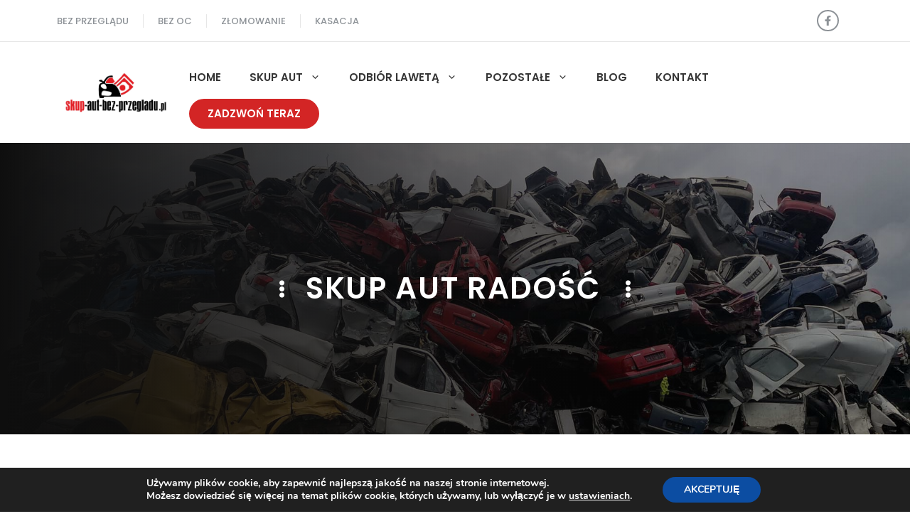

--- FILE ---
content_type: text/html; charset=UTF-8
request_url: https://skup-aut-bez-przegladu.pl/skup-aut/skup-aut-radosc/
body_size: 29600
content:
<!DOCTYPE html>
<html lang="pl-PL">
<head>
	<meta charset="UTF-8">
	<link rel="profile" href="https://gmpg.org/xfn/11">
	<meta name='robots' content='index, follow, max-image-preview:large, max-snippet:-1, max-video-preview:-1' />
<meta name="viewport" content="width=device-width, initial-scale=1">
	<!-- This site is optimized with the Yoast SEO plugin v19.7.2 - https://yoast.com/wordpress/plugins/seo/ -->
	<title>Kasacja i złomowanie aut - Skup aut Radość Tel: 576 116 146</title>
	<link rel="canonical" href="https://skup-aut-bez-przegladu.pl/skup-aut/skup-aut-radosc/" />
	<meta property="og:locale" content="pl_PL" />
	<meta property="og:type" content="article" />
	<meta property="og:title" content="Kasacja i złomowanie aut - Skup aut Radość Tel: 576 116 146" />
	<meta property="og:description" content="SKUP AUT WARSZAWA: Anin, Bemowo, Białołęka, Bielany, Bródno, Chomiczówka, Choszczówka, Czerniaków, Falenica, Gocław, Gocławek, Grochów, Jelonki, Kabaty, Kawęczyn, Koło, Marymont, Marysin, Miedzeszyn, Mokotów, Muranów, Nowolipki, Ochota, Okęcie, Powązki, Powiśle, Powsin, Praga, Praga Południe, Praga Północ, Radość, Rakowiec, Rembertów, Sadyba, Saska Kępa, Siekierki, Służew, Służewiec, Solec, Stara Miłosna, Stegny, Szczęśliwice, Śródmieście, Tarchomin, Targówek, Ursus, Ursynów, Warszawa Centrum, Wawer, Wawrzyszew, Wesoła, Wilanów, Włochy, Wola, Zacisze, Żerań, Żoliborz." />
	<meta property="og:url" content="https://skup-aut-bez-przegladu.pl/skup-aut/skup-aut-radosc/" />
	<meta property="og:site_name" content="&#x1F947; Skup aut bez przeglądu technicznego - badań i bez OC &#x1f947;" />
	<meta name="twitter:card" content="summary_large_image" />
	<script type="application/ld+json" class="yoast-schema-graph">{"@context":"https://schema.org","@graph":[{"@type":"CollectionPage","@id":"https://skup-aut-bez-przegladu.pl/skup-aut/skup-aut-radosc/","url":"https://skup-aut-bez-przegladu.pl/skup-aut/skup-aut-radosc/","name":"Kasacja i złomowanie aut - Skup aut Radość Tel: 576 116 146","isPartOf":{"@id":"https://skup-aut-bez-przegladu.pl/#website"},"breadcrumb":{"@id":"https://skup-aut-bez-przegladu.pl/skup-aut/skup-aut-radosc/#breadcrumb"},"inLanguage":"pl-PL"},{"@type":"BreadcrumbList","@id":"https://skup-aut-bez-przegladu.pl/skup-aut/skup-aut-radosc/#breadcrumb","itemListElement":[{"@type":"ListItem","position":1,"name":"Strona główna","item":"https://skup-aut-bez-przegladu.pl/"},{"@type":"ListItem","position":2,"name":"Skup aut Radość"}]},{"@type":"WebSite","@id":"https://skup-aut-bez-przegladu.pl/#website","url":"https://skup-aut-bez-przegladu.pl/","name":"&#x1F947; Skup aut bez przeglądu technicznego - badań i bez OC &#x1f947;","description":"Skupujemy auta bez ważnych badań technicznych czyli przeglądu oraz pojazdy bez ubezpieczenia OC","publisher":{"@id":"https://skup-aut-bez-przegladu.pl/#organization"},"potentialAction":[{"@type":"SearchAction","target":{"@type":"EntryPoint","urlTemplate":"https://skup-aut-bez-przegladu.pl/?s={search_term_string}"},"query-input":"required name=search_term_string"}],"inLanguage":"pl-PL"},{"@type":"Organization","@id":"https://skup-aut-bez-przegladu.pl/#organization","name":"&#x1F947; Skup aut bez przeglądu technicznego - badań i bez OC &#x1f947;","url":"https://skup-aut-bez-przegladu.pl/","sameAs":[],"logo":{"@type":"ImageObject","inLanguage":"pl-PL","@id":"https://skup-aut-bez-przegladu.pl/#/schema/logo/image/","url":"https://skup-aut-bez-przegladu.pl/wp-content/uploads/cropped-SKUP-AUT-BEZ-PRZEGLADU-I-OC-logo.jpg","contentUrl":"https://skup-aut-bez-przegladu.pl/wp-content/uploads/cropped-SKUP-AUT-BEZ-PRZEGLADU-I-OC-logo.jpg","width":1500,"height":506,"caption":"&#x1F947; Skup aut bez przeglądu technicznego - badań i bez OC &#x1f947;"},"image":{"@id":"https://skup-aut-bez-przegladu.pl/#/schema/logo/image/"}}]}</script>
	<!-- / Yoast SEO plugin. -->


<link rel='dns-prefetch' href='//fonts.googleapis.com' />
<link href='https://fonts.gstatic.com' crossorigin rel='preconnect' />
<link rel="alternate" type="application/rss+xml" title="&#x1F947; Skup aut bez przeglądu technicznego - badań i bez OC &#x1f947; &raquo; Kanał z wpisami" href="https://skup-aut-bez-przegladu.pl/feed/" />
<link rel="alternate" type="application/rss+xml" title="&#x1F947; Skup aut bez przeglądu technicznego - badań i bez OC &#x1f947; &raquo; Kanał z komentarzami" href="https://skup-aut-bez-przegladu.pl/comments/feed/" />
<link rel="alternate" type="application/rss+xml" title="&#x1F947; Skup aut bez przeglądu technicznego - badań i bez OC &#x1f947; &raquo; Kanał z wpisami zaszufladkowanymi do kategorii Skup aut Radość" href="https://skup-aut-bez-przegladu.pl/skup-aut/skup-aut-radosc/feed/" />
<style id='wp-img-auto-sizes-contain-inline-css'>
img:is([sizes=auto i],[sizes^="auto," i]){contain-intrinsic-size:3000px 1500px}
/*# sourceURL=wp-img-auto-sizes-contain-inline-css */
</style>
<style id='wp-emoji-styles-inline-css'>

	img.wp-smiley, img.emoji {
		display: inline !important;
		border: none !important;
		box-shadow: none !important;
		height: 1em !important;
		width: 1em !important;
		margin: 0 0.07em !important;
		vertical-align: -0.1em !important;
		background: none !important;
		padding: 0 !important;
	}
/*# sourceURL=wp-emoji-styles-inline-css */
</style>
<style id='wp-block-library-inline-css'>
:root{--wp-block-synced-color:#7a00df;--wp-block-synced-color--rgb:122,0,223;--wp-bound-block-color:var(--wp-block-synced-color);--wp-editor-canvas-background:#ddd;--wp-admin-theme-color:#007cba;--wp-admin-theme-color--rgb:0,124,186;--wp-admin-theme-color-darker-10:#006ba1;--wp-admin-theme-color-darker-10--rgb:0,107,160.5;--wp-admin-theme-color-darker-20:#005a87;--wp-admin-theme-color-darker-20--rgb:0,90,135;--wp-admin-border-width-focus:2px}@media (min-resolution:192dpi){:root{--wp-admin-border-width-focus:1.5px}}.wp-element-button{cursor:pointer}:root .has-very-light-gray-background-color{background-color:#eee}:root .has-very-dark-gray-background-color{background-color:#313131}:root .has-very-light-gray-color{color:#eee}:root .has-very-dark-gray-color{color:#313131}:root .has-vivid-green-cyan-to-vivid-cyan-blue-gradient-background{background:linear-gradient(135deg,#00d084,#0693e3)}:root .has-purple-crush-gradient-background{background:linear-gradient(135deg,#34e2e4,#4721fb 50%,#ab1dfe)}:root .has-hazy-dawn-gradient-background{background:linear-gradient(135deg,#faaca8,#dad0ec)}:root .has-subdued-olive-gradient-background{background:linear-gradient(135deg,#fafae1,#67a671)}:root .has-atomic-cream-gradient-background{background:linear-gradient(135deg,#fdd79a,#004a59)}:root .has-nightshade-gradient-background{background:linear-gradient(135deg,#330968,#31cdcf)}:root .has-midnight-gradient-background{background:linear-gradient(135deg,#020381,#2874fc)}:root{--wp--preset--font-size--normal:16px;--wp--preset--font-size--huge:42px}.has-regular-font-size{font-size:1em}.has-larger-font-size{font-size:2.625em}.has-normal-font-size{font-size:var(--wp--preset--font-size--normal)}.has-huge-font-size{font-size:var(--wp--preset--font-size--huge)}.has-text-align-center{text-align:center}.has-text-align-left{text-align:left}.has-text-align-right{text-align:right}.has-fit-text{white-space:nowrap!important}#end-resizable-editor-section{display:none}.aligncenter{clear:both}.items-justified-left{justify-content:flex-start}.items-justified-center{justify-content:center}.items-justified-right{justify-content:flex-end}.items-justified-space-between{justify-content:space-between}.screen-reader-text{border:0;clip-path:inset(50%);height:1px;margin:-1px;overflow:hidden;padding:0;position:absolute;width:1px;word-wrap:normal!important}.screen-reader-text:focus{background-color:#ddd;clip-path:none;color:#444;display:block;font-size:1em;height:auto;left:5px;line-height:normal;padding:15px 23px 14px;text-decoration:none;top:5px;width:auto;z-index:100000}html :where(.has-border-color){border-style:solid}html :where([style*=border-top-color]){border-top-style:solid}html :where([style*=border-right-color]){border-right-style:solid}html :where([style*=border-bottom-color]){border-bottom-style:solid}html :where([style*=border-left-color]){border-left-style:solid}html :where([style*=border-width]){border-style:solid}html :where([style*=border-top-width]){border-top-style:solid}html :where([style*=border-right-width]){border-right-style:solid}html :where([style*=border-bottom-width]){border-bottom-style:solid}html :where([style*=border-left-width]){border-left-style:solid}html :where(img[class*=wp-image-]){height:auto;max-width:100%}:where(figure){margin:0 0 1em}html :where(.is-position-sticky){--wp-admin--admin-bar--position-offset:var(--wp-admin--admin-bar--height,0px)}@media screen and (max-width:600px){html :where(.is-position-sticky){--wp-admin--admin-bar--position-offset:0px}}

/*# sourceURL=wp-block-library-inline-css */
</style><style id='wp-block-image-inline-css'>
.wp-block-image>a,.wp-block-image>figure>a{display:inline-block}.wp-block-image img{box-sizing:border-box;height:auto;max-width:100%;vertical-align:bottom}@media not (prefers-reduced-motion){.wp-block-image img.hide{visibility:hidden}.wp-block-image img.show{animation:show-content-image .4s}}.wp-block-image[style*=border-radius] img,.wp-block-image[style*=border-radius]>a{border-radius:inherit}.wp-block-image.has-custom-border img{box-sizing:border-box}.wp-block-image.aligncenter{text-align:center}.wp-block-image.alignfull>a,.wp-block-image.alignwide>a{width:100%}.wp-block-image.alignfull img,.wp-block-image.alignwide img{height:auto;width:100%}.wp-block-image .aligncenter,.wp-block-image .alignleft,.wp-block-image .alignright,.wp-block-image.aligncenter,.wp-block-image.alignleft,.wp-block-image.alignright{display:table}.wp-block-image .aligncenter>figcaption,.wp-block-image .alignleft>figcaption,.wp-block-image .alignright>figcaption,.wp-block-image.aligncenter>figcaption,.wp-block-image.alignleft>figcaption,.wp-block-image.alignright>figcaption{caption-side:bottom;display:table-caption}.wp-block-image .alignleft{float:left;margin:.5em 1em .5em 0}.wp-block-image .alignright{float:right;margin:.5em 0 .5em 1em}.wp-block-image .aligncenter{margin-left:auto;margin-right:auto}.wp-block-image :where(figcaption){margin-bottom:1em;margin-top:.5em}.wp-block-image.is-style-circle-mask img{border-radius:9999px}@supports ((-webkit-mask-image:none) or (mask-image:none)) or (-webkit-mask-image:none){.wp-block-image.is-style-circle-mask img{border-radius:0;-webkit-mask-image:url('data:image/svg+xml;utf8,<svg viewBox="0 0 100 100" xmlns="http://www.w3.org/2000/svg"><circle cx="50" cy="50" r="50"/></svg>');mask-image:url('data:image/svg+xml;utf8,<svg viewBox="0 0 100 100" xmlns="http://www.w3.org/2000/svg"><circle cx="50" cy="50" r="50"/></svg>');mask-mode:alpha;-webkit-mask-position:center;mask-position:center;-webkit-mask-repeat:no-repeat;mask-repeat:no-repeat;-webkit-mask-size:contain;mask-size:contain}}:root :where(.wp-block-image.is-style-rounded img,.wp-block-image .is-style-rounded img){border-radius:9999px}.wp-block-image figure{margin:0}.wp-lightbox-container{display:flex;flex-direction:column;position:relative}.wp-lightbox-container img{cursor:zoom-in}.wp-lightbox-container img:hover+button{opacity:1}.wp-lightbox-container button{align-items:center;backdrop-filter:blur(16px) saturate(180%);background-color:#5a5a5a40;border:none;border-radius:4px;cursor:zoom-in;display:flex;height:20px;justify-content:center;opacity:0;padding:0;position:absolute;right:16px;text-align:center;top:16px;width:20px;z-index:100}@media not (prefers-reduced-motion){.wp-lightbox-container button{transition:opacity .2s ease}}.wp-lightbox-container button:focus-visible{outline:3px auto #5a5a5a40;outline:3px auto -webkit-focus-ring-color;outline-offset:3px}.wp-lightbox-container button:hover{cursor:pointer;opacity:1}.wp-lightbox-container button:focus{opacity:1}.wp-lightbox-container button:focus,.wp-lightbox-container button:hover,.wp-lightbox-container button:not(:hover):not(:active):not(.has-background){background-color:#5a5a5a40;border:none}.wp-lightbox-overlay{box-sizing:border-box;cursor:zoom-out;height:100vh;left:0;overflow:hidden;position:fixed;top:0;visibility:hidden;width:100%;z-index:100000}.wp-lightbox-overlay .close-button{align-items:center;cursor:pointer;display:flex;justify-content:center;min-height:40px;min-width:40px;padding:0;position:absolute;right:calc(env(safe-area-inset-right) + 16px);top:calc(env(safe-area-inset-top) + 16px);z-index:5000000}.wp-lightbox-overlay .close-button:focus,.wp-lightbox-overlay .close-button:hover,.wp-lightbox-overlay .close-button:not(:hover):not(:active):not(.has-background){background:none;border:none}.wp-lightbox-overlay .lightbox-image-container{height:var(--wp--lightbox-container-height);left:50%;overflow:hidden;position:absolute;top:50%;transform:translate(-50%,-50%);transform-origin:top left;width:var(--wp--lightbox-container-width);z-index:9999999999}.wp-lightbox-overlay .wp-block-image{align-items:center;box-sizing:border-box;display:flex;height:100%;justify-content:center;margin:0;position:relative;transform-origin:0 0;width:100%;z-index:3000000}.wp-lightbox-overlay .wp-block-image img{height:var(--wp--lightbox-image-height);min-height:var(--wp--lightbox-image-height);min-width:var(--wp--lightbox-image-width);width:var(--wp--lightbox-image-width)}.wp-lightbox-overlay .wp-block-image figcaption{display:none}.wp-lightbox-overlay button{background:none;border:none}.wp-lightbox-overlay .scrim{background-color:#fff;height:100%;opacity:.9;position:absolute;width:100%;z-index:2000000}.wp-lightbox-overlay.active{visibility:visible}@media not (prefers-reduced-motion){.wp-lightbox-overlay.active{animation:turn-on-visibility .25s both}.wp-lightbox-overlay.active img{animation:turn-on-visibility .35s both}.wp-lightbox-overlay.show-closing-animation:not(.active){animation:turn-off-visibility .35s both}.wp-lightbox-overlay.show-closing-animation:not(.active) img{animation:turn-off-visibility .25s both}.wp-lightbox-overlay.zoom.active{animation:none;opacity:1;visibility:visible}.wp-lightbox-overlay.zoom.active .lightbox-image-container{animation:lightbox-zoom-in .4s}.wp-lightbox-overlay.zoom.active .lightbox-image-container img{animation:none}.wp-lightbox-overlay.zoom.active .scrim{animation:turn-on-visibility .4s forwards}.wp-lightbox-overlay.zoom.show-closing-animation:not(.active){animation:none}.wp-lightbox-overlay.zoom.show-closing-animation:not(.active) .lightbox-image-container{animation:lightbox-zoom-out .4s}.wp-lightbox-overlay.zoom.show-closing-animation:not(.active) .lightbox-image-container img{animation:none}.wp-lightbox-overlay.zoom.show-closing-animation:not(.active) .scrim{animation:turn-off-visibility .4s forwards}}@keyframes show-content-image{0%{visibility:hidden}99%{visibility:hidden}to{visibility:visible}}@keyframes turn-on-visibility{0%{opacity:0}to{opacity:1}}@keyframes turn-off-visibility{0%{opacity:1;visibility:visible}99%{opacity:0;visibility:visible}to{opacity:0;visibility:hidden}}@keyframes lightbox-zoom-in{0%{transform:translate(calc((-100vw + var(--wp--lightbox-scrollbar-width))/2 + var(--wp--lightbox-initial-left-position)),calc(-50vh + var(--wp--lightbox-initial-top-position))) scale(var(--wp--lightbox-scale))}to{transform:translate(-50%,-50%) scale(1)}}@keyframes lightbox-zoom-out{0%{transform:translate(-50%,-50%) scale(1);visibility:visible}99%{visibility:visible}to{transform:translate(calc((-100vw + var(--wp--lightbox-scrollbar-width))/2 + var(--wp--lightbox-initial-left-position)),calc(-50vh + var(--wp--lightbox-initial-top-position))) scale(var(--wp--lightbox-scale));visibility:hidden}}
/*# sourceURL=https://skup-aut-bez-przegladu.pl/wp-includes/blocks/image/style.min.css */
</style>
<style id='wp-block-list-inline-css'>
ol,ul{box-sizing:border-box}:root :where(.wp-block-list.has-background){padding:1.25em 2.375em}
/*# sourceURL=https://skup-aut-bez-przegladu.pl/wp-includes/blocks/list/style.min.css */
</style>
<style id='wp-block-paragraph-inline-css'>
.is-small-text{font-size:.875em}.is-regular-text{font-size:1em}.is-large-text{font-size:2.25em}.is-larger-text{font-size:3em}.has-drop-cap:not(:focus):first-letter{float:left;font-size:8.4em;font-style:normal;font-weight:100;line-height:.68;margin:.05em .1em 0 0;text-transform:uppercase}body.rtl .has-drop-cap:not(:focus):first-letter{float:none;margin-left:.1em}p.has-drop-cap.has-background{overflow:hidden}:root :where(p.has-background){padding:1.25em 2.375em}:where(p.has-text-color:not(.has-link-color)) a{color:inherit}p.has-text-align-left[style*="writing-mode:vertical-lr"],p.has-text-align-right[style*="writing-mode:vertical-rl"]{rotate:180deg}
/*# sourceURL=https://skup-aut-bez-przegladu.pl/wp-includes/blocks/paragraph/style.min.css */
</style>
<style id='global-styles-inline-css'>
:root{--wp--preset--aspect-ratio--square: 1;--wp--preset--aspect-ratio--4-3: 4/3;--wp--preset--aspect-ratio--3-4: 3/4;--wp--preset--aspect-ratio--3-2: 3/2;--wp--preset--aspect-ratio--2-3: 2/3;--wp--preset--aspect-ratio--16-9: 16/9;--wp--preset--aspect-ratio--9-16: 9/16;--wp--preset--color--black: #000000;--wp--preset--color--cyan-bluish-gray: #abb8c3;--wp--preset--color--white: #ffffff;--wp--preset--color--pale-pink: #f78da7;--wp--preset--color--vivid-red: #cf2e2e;--wp--preset--color--luminous-vivid-orange: #ff6900;--wp--preset--color--luminous-vivid-amber: #fcb900;--wp--preset--color--light-green-cyan: #7bdcb5;--wp--preset--color--vivid-green-cyan: #00d084;--wp--preset--color--pale-cyan-blue: #8ed1fc;--wp--preset--color--vivid-cyan-blue: #0693e3;--wp--preset--color--vivid-purple: #9b51e0;--wp--preset--color--contrast: var(--contrast);--wp--preset--color--contrast-2: var(--contrast-2);--wp--preset--color--contrast-3: var(--contrast-3);--wp--preset--color--base: var(--base);--wp--preset--color--base-2: var(--base-2);--wp--preset--color--base-3: var(--base-3);--wp--preset--color--accent: var(--accent);--wp--preset--color--accent-2: var(--accent-2);--wp--preset--gradient--vivid-cyan-blue-to-vivid-purple: linear-gradient(135deg,rgb(6,147,227) 0%,rgb(155,81,224) 100%);--wp--preset--gradient--light-green-cyan-to-vivid-green-cyan: linear-gradient(135deg,rgb(122,220,180) 0%,rgb(0,208,130) 100%);--wp--preset--gradient--luminous-vivid-amber-to-luminous-vivid-orange: linear-gradient(135deg,rgb(252,185,0) 0%,rgb(255,105,0) 100%);--wp--preset--gradient--luminous-vivid-orange-to-vivid-red: linear-gradient(135deg,rgb(255,105,0) 0%,rgb(207,46,46) 100%);--wp--preset--gradient--very-light-gray-to-cyan-bluish-gray: linear-gradient(135deg,rgb(238,238,238) 0%,rgb(169,184,195) 100%);--wp--preset--gradient--cool-to-warm-spectrum: linear-gradient(135deg,rgb(74,234,220) 0%,rgb(151,120,209) 20%,rgb(207,42,186) 40%,rgb(238,44,130) 60%,rgb(251,105,98) 80%,rgb(254,248,76) 100%);--wp--preset--gradient--blush-light-purple: linear-gradient(135deg,rgb(255,206,236) 0%,rgb(152,150,240) 100%);--wp--preset--gradient--blush-bordeaux: linear-gradient(135deg,rgb(254,205,165) 0%,rgb(254,45,45) 50%,rgb(107,0,62) 100%);--wp--preset--gradient--luminous-dusk: linear-gradient(135deg,rgb(255,203,112) 0%,rgb(199,81,192) 50%,rgb(65,88,208) 100%);--wp--preset--gradient--pale-ocean: linear-gradient(135deg,rgb(255,245,203) 0%,rgb(182,227,212) 50%,rgb(51,167,181) 100%);--wp--preset--gradient--electric-grass: linear-gradient(135deg,rgb(202,248,128) 0%,rgb(113,206,126) 100%);--wp--preset--gradient--midnight: linear-gradient(135deg,rgb(2,3,129) 0%,rgb(40,116,252) 100%);--wp--preset--font-size--small: 13px;--wp--preset--font-size--medium: 20px;--wp--preset--font-size--large: 36px;--wp--preset--font-size--x-large: 42px;--wp--preset--spacing--20: 0.44rem;--wp--preset--spacing--30: 0.67rem;--wp--preset--spacing--40: 1rem;--wp--preset--spacing--50: 1.5rem;--wp--preset--spacing--60: 2.25rem;--wp--preset--spacing--70: 3.38rem;--wp--preset--spacing--80: 5.06rem;--wp--preset--shadow--natural: 6px 6px 9px rgba(0, 0, 0, 0.2);--wp--preset--shadow--deep: 12px 12px 50px rgba(0, 0, 0, 0.4);--wp--preset--shadow--sharp: 6px 6px 0px rgba(0, 0, 0, 0.2);--wp--preset--shadow--outlined: 6px 6px 0px -3px rgb(255, 255, 255), 6px 6px rgb(0, 0, 0);--wp--preset--shadow--crisp: 6px 6px 0px rgb(0, 0, 0);}:where(.is-layout-flex){gap: 0.5em;}:where(.is-layout-grid){gap: 0.5em;}body .is-layout-flex{display: flex;}.is-layout-flex{flex-wrap: wrap;align-items: center;}.is-layout-flex > :is(*, div){margin: 0;}body .is-layout-grid{display: grid;}.is-layout-grid > :is(*, div){margin: 0;}:where(.wp-block-columns.is-layout-flex){gap: 2em;}:where(.wp-block-columns.is-layout-grid){gap: 2em;}:where(.wp-block-post-template.is-layout-flex){gap: 1.25em;}:where(.wp-block-post-template.is-layout-grid){gap: 1.25em;}.has-black-color{color: var(--wp--preset--color--black) !important;}.has-cyan-bluish-gray-color{color: var(--wp--preset--color--cyan-bluish-gray) !important;}.has-white-color{color: var(--wp--preset--color--white) !important;}.has-pale-pink-color{color: var(--wp--preset--color--pale-pink) !important;}.has-vivid-red-color{color: var(--wp--preset--color--vivid-red) !important;}.has-luminous-vivid-orange-color{color: var(--wp--preset--color--luminous-vivid-orange) !important;}.has-luminous-vivid-amber-color{color: var(--wp--preset--color--luminous-vivid-amber) !important;}.has-light-green-cyan-color{color: var(--wp--preset--color--light-green-cyan) !important;}.has-vivid-green-cyan-color{color: var(--wp--preset--color--vivid-green-cyan) !important;}.has-pale-cyan-blue-color{color: var(--wp--preset--color--pale-cyan-blue) !important;}.has-vivid-cyan-blue-color{color: var(--wp--preset--color--vivid-cyan-blue) !important;}.has-vivid-purple-color{color: var(--wp--preset--color--vivid-purple) !important;}.has-black-background-color{background-color: var(--wp--preset--color--black) !important;}.has-cyan-bluish-gray-background-color{background-color: var(--wp--preset--color--cyan-bluish-gray) !important;}.has-white-background-color{background-color: var(--wp--preset--color--white) !important;}.has-pale-pink-background-color{background-color: var(--wp--preset--color--pale-pink) !important;}.has-vivid-red-background-color{background-color: var(--wp--preset--color--vivid-red) !important;}.has-luminous-vivid-orange-background-color{background-color: var(--wp--preset--color--luminous-vivid-orange) !important;}.has-luminous-vivid-amber-background-color{background-color: var(--wp--preset--color--luminous-vivid-amber) !important;}.has-light-green-cyan-background-color{background-color: var(--wp--preset--color--light-green-cyan) !important;}.has-vivid-green-cyan-background-color{background-color: var(--wp--preset--color--vivid-green-cyan) !important;}.has-pale-cyan-blue-background-color{background-color: var(--wp--preset--color--pale-cyan-blue) !important;}.has-vivid-cyan-blue-background-color{background-color: var(--wp--preset--color--vivid-cyan-blue) !important;}.has-vivid-purple-background-color{background-color: var(--wp--preset--color--vivid-purple) !important;}.has-black-border-color{border-color: var(--wp--preset--color--black) !important;}.has-cyan-bluish-gray-border-color{border-color: var(--wp--preset--color--cyan-bluish-gray) !important;}.has-white-border-color{border-color: var(--wp--preset--color--white) !important;}.has-pale-pink-border-color{border-color: var(--wp--preset--color--pale-pink) !important;}.has-vivid-red-border-color{border-color: var(--wp--preset--color--vivid-red) !important;}.has-luminous-vivid-orange-border-color{border-color: var(--wp--preset--color--luminous-vivid-orange) !important;}.has-luminous-vivid-amber-border-color{border-color: var(--wp--preset--color--luminous-vivid-amber) !important;}.has-light-green-cyan-border-color{border-color: var(--wp--preset--color--light-green-cyan) !important;}.has-vivid-green-cyan-border-color{border-color: var(--wp--preset--color--vivid-green-cyan) !important;}.has-pale-cyan-blue-border-color{border-color: var(--wp--preset--color--pale-cyan-blue) !important;}.has-vivid-cyan-blue-border-color{border-color: var(--wp--preset--color--vivid-cyan-blue) !important;}.has-vivid-purple-border-color{border-color: var(--wp--preset--color--vivid-purple) !important;}.has-vivid-cyan-blue-to-vivid-purple-gradient-background{background: var(--wp--preset--gradient--vivid-cyan-blue-to-vivid-purple) !important;}.has-light-green-cyan-to-vivid-green-cyan-gradient-background{background: var(--wp--preset--gradient--light-green-cyan-to-vivid-green-cyan) !important;}.has-luminous-vivid-amber-to-luminous-vivid-orange-gradient-background{background: var(--wp--preset--gradient--luminous-vivid-amber-to-luminous-vivid-orange) !important;}.has-luminous-vivid-orange-to-vivid-red-gradient-background{background: var(--wp--preset--gradient--luminous-vivid-orange-to-vivid-red) !important;}.has-very-light-gray-to-cyan-bluish-gray-gradient-background{background: var(--wp--preset--gradient--very-light-gray-to-cyan-bluish-gray) !important;}.has-cool-to-warm-spectrum-gradient-background{background: var(--wp--preset--gradient--cool-to-warm-spectrum) !important;}.has-blush-light-purple-gradient-background{background: var(--wp--preset--gradient--blush-light-purple) !important;}.has-blush-bordeaux-gradient-background{background: var(--wp--preset--gradient--blush-bordeaux) !important;}.has-luminous-dusk-gradient-background{background: var(--wp--preset--gradient--luminous-dusk) !important;}.has-pale-ocean-gradient-background{background: var(--wp--preset--gradient--pale-ocean) !important;}.has-electric-grass-gradient-background{background: var(--wp--preset--gradient--electric-grass) !important;}.has-midnight-gradient-background{background: var(--wp--preset--gradient--midnight) !important;}.has-small-font-size{font-size: var(--wp--preset--font-size--small) !important;}.has-medium-font-size{font-size: var(--wp--preset--font-size--medium) !important;}.has-large-font-size{font-size: var(--wp--preset--font-size--large) !important;}.has-x-large-font-size{font-size: var(--wp--preset--font-size--x-large) !important;}
/*# sourceURL=global-styles-inline-css */
</style>

<style id='classic-theme-styles-inline-css'>
/*! This file is auto-generated */
.wp-block-button__link{color:#fff;background-color:#32373c;border-radius:9999px;box-shadow:none;text-decoration:none;padding:calc(.667em + 2px) calc(1.333em + 2px);font-size:1.125em}.wp-block-file__button{background:#32373c;color:#fff;text-decoration:none}
/*# sourceURL=/wp-includes/css/classic-themes.min.css */
</style>
<link rel='stylesheet' id='generate-style-css' href='https://skup-aut-bez-przegladu.pl/wp-content/themes/generatepress/assets/css/main.min.css?ver=3.1.3' media='all' />
<style id='generate-style-inline-css'>
body{background-color:var(--base-3);color:var(--contrast-2);}a{color:var(--accent);}a:hover, a:focus, a:active{color:var(--accent-2);}.wp-block-group__inner-container{max-width:1200px;margin-left:auto;margin-right:auto;}.site-header .header-image{width:170px;}:root{--contrast:#0e0e0e;--contrast-2:#353535;--contrast-3:#8d9297;--base:#e6e6e6;--base-2:#f8f8f8;--base-3:#FFFFFF;--accent:#d32525;--accent-2:#5d9368;}.has-contrast-color{color:#0e0e0e;}.has-contrast-background-color{background-color:#0e0e0e;}.has-contrast-2-color{color:#353535;}.has-contrast-2-background-color{background-color:#353535;}.has-contrast-3-color{color:#8d9297;}.has-contrast-3-background-color{background-color:#8d9297;}.has-base-color{color:#e6e6e6;}.has-base-background-color{background-color:#e6e6e6;}.has-base-2-color{color:#f8f8f8;}.has-base-2-background-color{background-color:#f8f8f8;}.has-base-3-color{color:#FFFFFF;}.has-base-3-background-color{background-color:#FFFFFF;}.has-accent-color{color:#d32525;}.has-accent-background-color{background-color:#d32525;}.has-accent-2-color{color:#5d9368;}.has-accent-2-background-color{background-color:#5d9368;}body, button, input, select, textarea{font-family:Poppins, sans-serif;font-size:17px;}.main-title{font-size:25px;}.main-navigation a, .main-navigation .menu-toggle, .main-navigation .menu-bar-items{font-weight:600;text-transform:uppercase;font-size:15px;}h1{font-family:inherit;font-weight:600;font-size:42px;}@media (max-width:768px){h1{font-size:31px;}}h2{font-family:inherit;font-weight:600;font-size:35px;}@media (max-width:768px){h2{font-size:27px;}}h3{font-family:inherit;font-weight:600;font-size:29px;}@media (max-width:768px){h3{font-size:24px;}}h4{font-family:inherit;font-weight:600;font-size:24px;}@media (max-width:768px){h4{font-size:22px;}}h5{font-family:inherit;font-weight:600;font-size:20px;}@media (max-width:768px){h5{font-size:19px;}}h6{font-family:inherit;font-weight:600;font-size:18px;}.top-bar{background-color:#636363;color:#ffffff;}.top-bar a{color:#ffffff;}.top-bar a:hover{color:#303030;}.site-header{background-color:var(--base-3);color:var(--contrast-2);}.main-title a,.main-title a:hover{color:var(--contrast-2);}.site-description{color:var(--contrast-2);}.mobile-menu-control-wrapper .menu-toggle,.mobile-menu-control-wrapper .menu-toggle:hover,.mobile-menu-control-wrapper .menu-toggle:focus,.has-inline-mobile-toggle #site-navigation.toggled{background-color:rgba(0, 0, 0, 0.02);}.main-navigation,.main-navigation ul ul{background-color:var(--base-3);}.main-navigation .main-nav ul li a, .main-navigation .menu-toggle, .main-navigation .menu-bar-items{color:var(--contrast-2);}.main-navigation .main-nav ul li:not([class*="current-menu-"]):hover > a, .main-navigation .main-nav ul li:not([class*="current-menu-"]):focus > a, .main-navigation .main-nav ul li.sfHover:not([class*="current-menu-"]) > a, .main-navigation .menu-bar-item:hover > a, .main-navigation .menu-bar-item.sfHover > a{color:var(--accent);background-color:var(--base-3);}button.menu-toggle:hover,button.menu-toggle:focus{color:var(--contrast-2);}.main-navigation .main-nav ul li[class*="current-menu-"] > a{color:var(--accent);background-color:var(--base-3);}.navigation-search input[type="search"],.navigation-search input[type="search"]:active, .navigation-search input[type="search"]:focus, .main-navigation .main-nav ul li.search-item.active > a, .main-navigation .menu-bar-items .search-item.active > a{color:var(--accent);background-color:var(--base-3);}.separate-containers .inside-article, .separate-containers .comments-area, .separate-containers .page-header, .one-container .container, .separate-containers .paging-navigation, .inside-page-header{color:var(--contrast-2);background-color:var(--base-3);}.inside-article a,.paging-navigation a,.comments-area a,.page-header a{color:var(--accent);}.inside-article a:hover,.paging-navigation a:hover,.comments-area a:hover,.page-header a:hover{color:var(--accent-2);}.entry-title a{color:var(--contrast);}.entry-title a:hover{color:var(--contrast-2);}.entry-meta{color:var(--contrast-3);}h1{color:var(--contrast-2);}h2{color:var(--contrast-2);}h3{color:var(--contrast-2);}h4{color:var(--contrast-2);}h5{color:var(--contrast-2);}h6{color:var(--contrast-2);}.sidebar .widget{background-color:var(--base-3);}.footer-widgets{color:var(--base-3);background-color:var(--base-4);}.footer-widgets .widget-title{color:var(--contrast);}.site-info{color:var(--base-3);background-color:var(--contrast-2);}.site-info a{color:var(--base-3);}.site-info a:hover{color:var(--base);}.footer-bar .widget_nav_menu .current-menu-item a{color:var(--base);}input[type="text"],input[type="email"],input[type="url"],input[type="password"],input[type="search"],input[type="tel"],input[type="number"],textarea,select{color:var(--contrast-3);background-color:var(--base-2);border-color:var(--contrast-2);}input[type="text"]:focus,input[type="email"]:focus,input[type="url"]:focus,input[type="password"]:focus,input[type="search"]:focus,input[type="tel"]:focus,input[type="number"]:focus,textarea:focus,select:focus{color:var(--contrast-2);border-color:var(--contrast-3);}button,html input[type="button"],input[type="reset"],input[type="submit"],a.button,a.wp-block-button__link:not(.has-background){color:var(--base-3);background-color:var(--accent);}button:hover,html input[type="button"]:hover,input[type="reset"]:hover,input[type="submit"]:hover,a.button:hover,button:focus,html input[type="button"]:focus,input[type="reset"]:focus,input[type="submit"]:focus,a.button:focus,a.wp-block-button__link:not(.has-background):active,a.wp-block-button__link:not(.has-background):focus,a.wp-block-button__link:not(.has-background):hover{color:var(--base-3);background-color:var(--contrast-2);}a.generate-back-to-top{background-color:rgba( 0,0,0,0.4 );color:#ffffff;}a.generate-back-to-top:hover,a.generate-back-to-top:focus{background-color:rgba( 0,0,0,0.6 );color:#ffffff;}@media (max-width: 940px){.main-navigation .menu-bar-item:hover > a, .main-navigation .menu-bar-item.sfHover > a{background:none;color:var(--contrast-2);}}.nav-below-header .main-navigation .inside-navigation.grid-container, .nav-above-header .main-navigation .inside-navigation.grid-container{padding:0px 20px 0px 20px;}.separate-containers .inside-article, .separate-containers .comments-area, .separate-containers .page-header, .separate-containers .paging-navigation, .one-container .site-content, .inside-page-header{padding:80px 40px 80px 40px;}.site-main .wp-block-group__inner-container{padding:80px 40px 80px 40px;}.separate-containers .paging-navigation{padding-top:20px;padding-bottom:20px;}.entry-content .alignwide, body:not(.no-sidebar) .entry-content .alignfull{margin-left:-40px;width:calc(100% + 80px);max-width:calc(100% + 80px);}.sidebar .widget, .page-header, .widget-area .main-navigation, .site-main > *{margin-bottom:30px;}.separate-containers .site-main{margin:30px;}.both-right .inside-left-sidebar,.both-left .inside-left-sidebar{margin-right:15px;}.both-right .inside-right-sidebar,.both-left .inside-right-sidebar{margin-left:15px;}.one-container.archive .post:not(:last-child), .one-container.blog .post:not(:last-child){padding-bottom:80px;}.separate-containers .featured-image{margin-top:30px;}.separate-containers .inside-right-sidebar, .separate-containers .inside-left-sidebar{margin-top:30px;margin-bottom:30px;}.rtl .menu-item-has-children .dropdown-menu-toggle{padding-left:20px;}.rtl .main-navigation .main-nav ul li.menu-item-has-children > a{padding-right:20px;}@media (max-width:768px){.separate-containers .inside-article, .separate-containers .comments-area, .separate-containers .page-header, .separate-containers .paging-navigation, .one-container .site-content, .inside-page-header{padding:60px 30px 60px 30px;}.site-main .wp-block-group__inner-container{padding:60px 30px 60px 30px;}.inside-top-bar{padding-right:30px;padding-left:30px;}.inside-header{padding-right:30px;padding-left:30px;}.widget-area .widget{padding-top:30px;padding-right:30px;padding-bottom:30px;padding-left:30px;}.footer-widgets-container{padding-top:30px;padding-right:30px;padding-bottom:30px;padding-left:30px;}.inside-site-info{padding-right:30px;padding-left:30px;}.entry-content .alignwide, body:not(.no-sidebar) .entry-content .alignfull{margin-left:-30px;width:calc(100% + 60px);max-width:calc(100% + 60px);}.one-container .site-main .paging-navigation{margin-bottom:30px;}}/* End cached CSS */.is-right-sidebar{width:30%;}.is-left-sidebar{width:30%;}.site-content .content-area{width:100%;}@media (max-width: 940px){.main-navigation .menu-toggle,.sidebar-nav-mobile:not(#sticky-placeholder){display:block;}.main-navigation ul,.gen-sidebar-nav,.main-navigation:not(.slideout-navigation):not(.toggled) .main-nav > ul,.has-inline-mobile-toggle #site-navigation .inside-navigation > *:not(.navigation-search):not(.main-nav){display:none;}.nav-align-right .inside-navigation,.nav-align-center .inside-navigation{justify-content:space-between;}.has-inline-mobile-toggle .mobile-menu-control-wrapper{display:flex;flex-wrap:wrap;}.has-inline-mobile-toggle .inside-header{flex-direction:row;text-align:left;flex-wrap:wrap;}.has-inline-mobile-toggle .header-widget,.has-inline-mobile-toggle #site-navigation{flex-basis:100%;}.nav-float-left .has-inline-mobile-toggle #site-navigation{order:10;}}
.dynamic-author-image-rounded{border-radius:100%;}.dynamic-featured-image, .dynamic-author-image{vertical-align:middle;}.one-container.blog .dynamic-content-template:not(:last-child), .one-container.archive .dynamic-content-template:not(:last-child){padding-bottom:0px;}.dynamic-entry-excerpt > p:last-child{margin-bottom:0px;}
.main-navigation.slideout-navigation .main-nav > ul > li > a{line-height:40px;}
/*# sourceURL=generate-style-inline-css */
</style>
<link rel='stylesheet' id='generate-google-fonts-css' href='https://fonts.googleapis.com/css?family=Poppins%3A300%2Cregular%2C500%2C600%2C700&#038;display=auto&#038;ver=3.1.3' media='all' />
<link rel='stylesheet' id='generate-blog-images-css' href='https://skup-aut-bez-przegladu.pl/wp-content/plugins/gp-premium/blog/functions/css/featured-images.min.css?ver=2.1.2' media='all' />
<link rel='stylesheet' id='generate-offside-css' href='https://skup-aut-bez-przegladu.pl/wp-content/plugins/gp-premium/menu-plus/functions/css/offside.min.css?ver=2.1.2' media='all' />
<style id='generate-offside-inline-css'>
.slideout-navigation.main-navigation .main-nav ul li a{color:var(--contrast-2);}.slideout-navigation.main-navigation .main-nav ul li:not([class*="current-menu-"]):hover > a, .slideout-navigation.main-navigation .main-nav ul li:not([class*="current-menu-"]):focus > a, .slideout-navigation.main-navigation .main-nav ul li.sfHover:not([class*="current-menu-"]) > a{color:var(--accent);}.slideout-navigation.main-navigation .main-nav ul li[class*="current-menu-"] > a{color:var(--accent);}.slideout-navigation, .slideout-navigation a{color:var(--contrast-2);}.slideout-navigation button.slideout-exit{color:var(--contrast-2);padding-left:20px;padding-right:20px;}.slide-opened nav.toggled .menu-toggle:before{display:none;}@media (max-width: 940px){.menu-bar-item.slideout-toggle{display:none;}}
.slideout-navigation.main-navigation .main-nav ul li a{font-family:inherit;font-weight:600;text-transform:uppercase;}
/*# sourceURL=generate-offside-inline-css */
</style>
<link rel='stylesheet' id='moove_gdpr_frontend-css' href='https://skup-aut-bez-przegladu.pl/wp-content/plugins/gdpr-cookie-compliance/dist/styles/gdpr-main.css?ver=4.8.12' media='all' />
<style id='moove_gdpr_frontend-inline-css'>
#moove_gdpr_cookie_modal,#moove_gdpr_cookie_info_bar,.gdpr_cookie_settings_shortcode_content{font-family:Nunito,sans-serif}#moove_gdpr_save_popup_settings_button{background-color:#373737;color:#fff}#moove_gdpr_save_popup_settings_button:hover{background-color:#000}#moove_gdpr_cookie_info_bar .moove-gdpr-info-bar-container .moove-gdpr-info-bar-content a.mgbutton,#moove_gdpr_cookie_info_bar .moove-gdpr-info-bar-container .moove-gdpr-info-bar-content button.mgbutton{background-color:#0C4DA2}#moove_gdpr_cookie_modal .moove-gdpr-modal-content .moove-gdpr-modal-footer-content .moove-gdpr-button-holder a.mgbutton,#moove_gdpr_cookie_modal .moove-gdpr-modal-content .moove-gdpr-modal-footer-content .moove-gdpr-button-holder button.mgbutton,.gdpr_cookie_settings_shortcode_content .gdpr-shr-button.button-green{background-color:#0C4DA2;border-color:#0C4DA2}#moove_gdpr_cookie_modal .moove-gdpr-modal-content .moove-gdpr-modal-footer-content .moove-gdpr-button-holder a.mgbutton:hover,#moove_gdpr_cookie_modal .moove-gdpr-modal-content .moove-gdpr-modal-footer-content .moove-gdpr-button-holder button.mgbutton:hover,.gdpr_cookie_settings_shortcode_content .gdpr-shr-button.button-green:hover{background-color:#fff;color:#0C4DA2}#moove_gdpr_cookie_modal .moove-gdpr-modal-content .moove-gdpr-modal-close i,#moove_gdpr_cookie_modal .moove-gdpr-modal-content .moove-gdpr-modal-close span.gdpr-icon{background-color:#0C4DA2;border:1px solid #0C4DA2}#moove_gdpr_cookie_info_bar span.change-settings-button.focus-g,#moove_gdpr_cookie_info_bar span.change-settings-button:focus{-webkit-box-shadow:0 0 1px 3px #0C4DA2;-moz-box-shadow:0 0 1px 3px #0C4DA2;box-shadow:0 0 1px 3px #0C4DA2}#moove_gdpr_cookie_modal .moove-gdpr-modal-content .moove-gdpr-modal-close i:hover,#moove_gdpr_cookie_modal .moove-gdpr-modal-content .moove-gdpr-modal-close span.gdpr-icon:hover,#moove_gdpr_cookie_info_bar span[data-href]>u.change-settings-button{color:#0C4DA2}#moove_gdpr_cookie_modal .moove-gdpr-modal-content .moove-gdpr-modal-left-content #moove-gdpr-menu li.menu-item-selected a span.gdpr-icon,#moove_gdpr_cookie_modal .moove-gdpr-modal-content .moove-gdpr-modal-left-content #moove-gdpr-menu li.menu-item-selected button span.gdpr-icon{color:inherit}#moove_gdpr_cookie_modal .moove-gdpr-modal-content .moove-gdpr-modal-left-content #moove-gdpr-menu li a span.gdpr-icon,#moove_gdpr_cookie_modal .moove-gdpr-modal-content .moove-gdpr-modal-left-content #moove-gdpr-menu li button span.gdpr-icon{color:inherit}#moove_gdpr_cookie_modal .gdpr-acc-link{line-height:0;font-size:0;color:transparent;position:absolute}#moove_gdpr_cookie_modal .moove-gdpr-modal-content .moove-gdpr-modal-close:hover i,#moove_gdpr_cookie_modal .moove-gdpr-modal-content .moove-gdpr-modal-left-content #moove-gdpr-menu li a,#moove_gdpr_cookie_modal .moove-gdpr-modal-content .moove-gdpr-modal-left-content #moove-gdpr-menu li button,#moove_gdpr_cookie_modal .moove-gdpr-modal-content .moove-gdpr-modal-left-content #moove-gdpr-menu li button i,#moove_gdpr_cookie_modal .moove-gdpr-modal-content .moove-gdpr-modal-left-content #moove-gdpr-menu li a i,#moove_gdpr_cookie_modal .moove-gdpr-modal-content .moove-gdpr-tab-main .moove-gdpr-tab-main-content a:hover,#moove_gdpr_cookie_info_bar.moove-gdpr-dark-scheme .moove-gdpr-info-bar-container .moove-gdpr-info-bar-content a.mgbutton:hover,#moove_gdpr_cookie_info_bar.moove-gdpr-dark-scheme .moove-gdpr-info-bar-container .moove-gdpr-info-bar-content button.mgbutton:hover,#moove_gdpr_cookie_info_bar.moove-gdpr-dark-scheme .moove-gdpr-info-bar-container .moove-gdpr-info-bar-content a:hover,#moove_gdpr_cookie_info_bar.moove-gdpr-dark-scheme .moove-gdpr-info-bar-container .moove-gdpr-info-bar-content button:hover,#moove_gdpr_cookie_info_bar.moove-gdpr-dark-scheme .moove-gdpr-info-bar-container .moove-gdpr-info-bar-content span.change-settings-button:hover,#moove_gdpr_cookie_info_bar.moove-gdpr-dark-scheme .moove-gdpr-info-bar-container .moove-gdpr-info-bar-content u.change-settings-button:hover,#moove_gdpr_cookie_info_bar span[data-href]>u.change-settings-button,#moove_gdpr_cookie_info_bar.moove-gdpr-dark-scheme .moove-gdpr-info-bar-container .moove-gdpr-info-bar-content a.mgbutton.focus-g,#moove_gdpr_cookie_info_bar.moove-gdpr-dark-scheme .moove-gdpr-info-bar-container .moove-gdpr-info-bar-content button.mgbutton.focus-g,#moove_gdpr_cookie_info_bar.moove-gdpr-dark-scheme .moove-gdpr-info-bar-container .moove-gdpr-info-bar-content a.focus-g,#moove_gdpr_cookie_info_bar.moove-gdpr-dark-scheme .moove-gdpr-info-bar-container .moove-gdpr-info-bar-content button.focus-g,#moove_gdpr_cookie_info_bar.moove-gdpr-dark-scheme .moove-gdpr-info-bar-container .moove-gdpr-info-bar-content a.mgbutton:focus,#moove_gdpr_cookie_info_bar.moove-gdpr-dark-scheme .moove-gdpr-info-bar-container .moove-gdpr-info-bar-content button.mgbutton:focus,#moove_gdpr_cookie_info_bar.moove-gdpr-dark-scheme .moove-gdpr-info-bar-container .moove-gdpr-info-bar-content a:focus,#moove_gdpr_cookie_info_bar.moove-gdpr-dark-scheme .moove-gdpr-info-bar-container .moove-gdpr-info-bar-content button:focus,#moove_gdpr_cookie_info_bar.moove-gdpr-dark-scheme .moove-gdpr-info-bar-container .moove-gdpr-info-bar-content span.change-settings-button.focus-g,span.change-settings-button:focus,#moove_gdpr_cookie_info_bar.moove-gdpr-dark-scheme .moove-gdpr-info-bar-container .moove-gdpr-info-bar-content u.change-settings-button.focus-g,#moove_gdpr_cookie_info_bar.moove-gdpr-dark-scheme .moove-gdpr-info-bar-container .moove-gdpr-info-bar-content u.change-settings-button:focus{color:#0C4DA2}#moove_gdpr_cookie_modal.gdpr_lightbox-hide{display:none}
/*# sourceURL=moove_gdpr_frontend-inline-css */
</style>
<script src="https://skup-aut-bez-przegladu.pl/wp-includes/js/jquery/jquery.min.js?ver=3.7.1" id="jquery-core-js"></script>
<script src="https://skup-aut-bez-przegladu.pl/wp-includes/js/jquery/jquery-migrate.min.js?ver=3.4.1" id="jquery-migrate-js"></script>
<link rel="https://api.w.org/" href="https://skup-aut-bez-przegladu.pl/wp-json/" /><link rel="alternate" title="JSON" type="application/json" href="https://skup-aut-bez-przegladu.pl/wp-json/wp/v2/categories/185" /><link rel="EditURI" type="application/rsd+xml" title="RSD" href="https://skup-aut-bez-przegladu.pl/xmlrpc.php?rsd" />
<meta name="generator" content="WordPress 6.9" />
<style id="generateblocks-css">.gb-container .wp-block-image img{vertical-align:middle;}.gb-container .gb-shape{position:absolute;overflow:hidden;pointer-events:none;line-height:0;}.gb-container .gb-shape svg{fill:currentColor;}.gb-container-097d555a{position:relative;overflow:hidden;}.gb-container-097d555a:before{content:"";background-image:url(https://skup-aut-bez-przegladu.pl/wp-content/uploads/skup-aut-samochodow-bez-przegladu-przegladow-technicznych-badan-i-ubezpieczenia-OC.jpg);background-repeat:no-repeat;background-position:right center;background-size:cover;z-index:0;position:absolute;top:0;right:0;bottom:0;left:0;transition:inherit;opacity:0.9;}.gb-container-097d555a:after{content:"";background-image:linear-gradient(90deg, rgba(0, 0, 0, 0.3) 1%, rgba(0, 0, 0, 0.8) 50%);z-index:0;position:absolute;top:0;right:0;bottom:0;left:0;}.gb-container-097d555a > .gb-inside-container{padding:200px 40px;max-width:1200px;margin-left:auto;margin-right:auto;z-index:1;position:relative;}.gb-container-097d555a.gb-has-dynamic-bg:before{background-image:var(--background-url);}.gb-container-097d555a.gb-no-dynamic-bg:before{background-image:none;}.gb-container-741fdfc0 > .gb-inside-container{padding:0 20px 0 0;}.gb-grid-wrapper > .gb-grid-column-741fdfc0{width:50%;}.gb-container-190007bf > .gb-inside-container{padding:0;}.gb-grid-wrapper > .gb-grid-column-190007bf{width:50%;}.gb-container-2dd674d5{margin-top:-110px;max-width:1200px;margin-left:auto;margin-right:auto;position:relative;z-index:1;border-bottom-right-radius:0;border-bottom-left-radius:0;}.gb-container-2dd674d5 > .gb-inside-container{padding:40px 40px 20px;max-width:1200px;margin-left:auto;margin-right:auto;}.gb-container-91435a0e{background-color:#ffffff;text-align:center;}.gb-container-91435a0e > .gb-inside-container{padding:20px 12px;}.gb-grid-wrapper > .gb-grid-column-91435a0e{width:33.33%;}.gb-container-e769288b{background-color:#ffffff;text-align:center;}.gb-container-e769288b > .gb-inside-container{padding-top:20px;padding-bottom:20px;}.gb-grid-wrapper > .gb-grid-column-e769288b{width:33.33%;}.gb-container-f5bb5565{background-color:#ffffff;text-align:center;}.gb-container-f5bb5565 > .gb-inside-container{padding-top:20px;padding-bottom:20px;}.gb-grid-wrapper > .gb-grid-column-f5bb5565{width:33.33%;}.gb-container-2d9385ea > .gb-inside-container{padding:40px 40px 20px;max-width:1200px;margin-left:auto;margin-right:auto;}.gb-container-f83ace5d{background-image:url(https://skup-aut-bez-przegladu.pl/wp-content/uploads/Mandat-za-brak-przegladu-i-kara-za-brak-OC-2.jpg);background-repeat:no-repeat;background-position:center center;background-size:cover;text-align:left;}.gb-container-f83ace5d > .gb-inside-container{padding:0;z-index:1;position:relative;}.gb-grid-wrapper > .gb-grid-column-f83ace5d{width:25%;}.gb-container-f83ace5d.gb-has-dynamic-bg{background-image:var(--background-url);}.gb-container-f83ace5d.gb-no-dynamic-bg{background-image:none;}.gb-container-9e86eeed{background-image:url(https://skup-aut-bez-przegladu.pl/wp-content/uploads/Mandat-za-brak-przegladu-i-kara-za-brak-OC-4.jpg);background-repeat:no-repeat;background-position:center center;background-size:cover;}.gb-container-9e86eeed > .gb-inside-container{padding:0;}.gb-grid-wrapper > .gb-grid-column-9e86eeed{width:25%;}.gb-container-9e86eeed.gb-has-dynamic-bg{background-image:var(--background-url);}.gb-container-9e86eeed.gb-no-dynamic-bg{background-image:none;}.gb-container-5edcdb2b{margin-left:40px;}.gb-container-5edcdb2b > .gb-inside-container{padding:0;}.gb-grid-wrapper > .gb-grid-column-5edcdb2b{width:50%;}.gb-container-d3f4f83f{background-color:var(--accent);min-height:3px;}.gb-grid-wrapper > .gb-grid-column-d3f4f83f{flex-basis:80px;}.gb-container-d3bf3d73{background-color:rgba(23, 23, 23, 0.03);position:relative;overflow:hidden;border-bottom-right-radius:4px;border-bottom-left-radius:4px;border-bottom-style: solid;border-bottom-width:2px;border-color:rgba(211, 37, 37, 0.5);}.gb-container-d3bf3d73:before{content:"";background-image:url(https://skup-aut-bez-przegladu.pl/wp-content/uploads/right-quote.svg);background-repeat:no-repeat;background-position:90% 90%;background-size:20%;z-index:0;position:absolute;top:0;right:0;bottom:0;left:0;transition:inherit;border-bottom-right-radius:4px;border-bottom-left-radius:4px;opacity:0.1;}.gb-container-d3bf3d73 > .gb-inside-container{padding:40px;z-index:1;position:relative;}.gb-grid-wrapper > .gb-grid-column-d3bf3d73{width:50%;}.gb-container-d3bf3d73.gb-has-dynamic-bg:before{background-image:var(--background-url);}.gb-container-d3bf3d73.gb-no-dynamic-bg:before{background-image:none;}.gb-container-592511ee{margin-left:40px;background-color:rgba(23, 23, 23, 0.03);border-style: solid;border-width:1px;border-color:var(--base);}.gb-container-592511ee > .gb-inside-container{padding:20px;}.gb-grid-wrapper > .gb-grid-column-592511ee{width:25%;}.gb-container-5eee331c{color:var(--contrast);}.gb-container-5eee331c > .gb-inside-container{padding:0;}.gb-grid-wrapper > .gb-grid-column-5eee331c{width:25%;}.gb-container-59a813a5 > .gb-inside-container{padding:30px 40px 40px;max-width:1200px;margin-left:auto;margin-right:auto;}.gb-container-b78a9640{background-image:url(https://skup-aut-bez-przegladu.pl/wp-content/uploads/Skup-aut-bez-przegladow-i-OC-6.jpg);background-repeat:no-repeat;background-position:center center;background-size:cover;min-height:400px;}.gb-container-b78a9640 > .gb-inside-container{padding:0;}.gb-grid-wrapper > .gb-grid-column-b78a9640{width:50%;}.gb-container-b78a9640.gb-has-dynamic-bg{background-image:var(--background-url);}.gb-container-b78a9640.gb-no-dynamic-bg{background-image:none;}.gb-container-614f0bc3{background-color:var(--base-2);}.gb-container-614f0bc3 > .gb-inside-container{padding:30px 40px;}.gb-grid-wrapper > .gb-grid-column-614f0bc3{width:50%;}.gb-container-b966ba91 > .gb-inside-container{padding:0;}.gb-grid-wrapper > .gb-grid-column-b966ba91{width:50%;}.gb-container-a48b831b > .gb-inside-container{padding:0;}.gb-grid-wrapper > .gb-grid-column-a48b831b{width:50%;}.gb-container-caaa6d81 > .gb-inside-container{padding:0;}.gb-grid-wrapper > .gb-grid-column-caaa6d81{width:50%;}.gb-container-87d3dfa5 > .gb-inside-container{padding:0;}.gb-grid-wrapper > .gb-grid-column-87d3dfa5{width:50%;}.gb-container-57f7b87d{border-style: solid;border-width:0;}.gb-container-57f7b87d > .gb-inside-container{padding:40px;max-width:1200px;margin-left:auto;margin-right:auto;}.gb-container-5881831a > .gb-inside-container{padding:0;}.gb-grid-wrapper > .gb-grid-column-5881831a{width:50%;}.gb-container-589a72f3{background-image:url(https://skup-aut-bez-przegladu.pl/wp-content/uploads/Skup-aut-bez-przegladu-technicznego-badan-8.jpg);background-repeat:no-repeat;background-position:center center;background-size:cover;min-height:250px;}.gb-container-589a72f3 > .gb-inside-container{padding:0;}.gb-grid-wrapper > .gb-grid-column-589a72f3{width:55%;}.gb-container-589a72f3.gb-has-dynamic-bg{background-image:var(--background-url);}.gb-container-589a72f3.gb-no-dynamic-bg{background-image:none;}.gb-container-2affe7d5{background-image:url(https://skup-aut-bez-przegladu.pl/wp-content/uploads/Mandat-za-brak-przegladu-i-kara-za-brak-OC-3.jpg);background-repeat:no-repeat;background-position:center center;background-size:cover;min-height:250px;}.gb-container-2affe7d5 > .gb-inside-container{padding:0;}.gb-grid-wrapper > .gb-grid-column-2affe7d5{width:45%;}.gb-container-2affe7d5.gb-has-dynamic-bg{background-image:var(--background-url);}.gb-container-2affe7d5.gb-no-dynamic-bg{background-image:none;}.gb-container-509cefbf{position:relative;overflow:hidden;min-height:250px;}.gb-container-509cefbf:before{content:"";background-image:url(https://skup-aut-bez-przegladu.pl/wp-content/uploads/Kasacja-z-zaswiadczeniem-do-Wydzialu-Komunikacji.jpg);background-repeat:no-repeat;background-position:center center;background-size:cover;z-index:0;position:absolute;top:0;right:0;bottom:0;left:0;transition:inherit;}.gb-container-509cefbf > .gb-inside-container{padding:120px;z-index:1;position:relative;}.gb-grid-wrapper > .gb-grid-column-509cefbf{width:100%;}.gb-grid-wrapper > .gb-grid-column-509cefbf > .gb-container{justify-content:center;}.gb-container-509cefbf.gb-has-dynamic-bg:before{background-image:var(--background-url);}.gb-container-509cefbf.gb-no-dynamic-bg:before{background-image:none;}.gb-container-1cb03e29{background-color:var(--base-3);border-style: solid;border-width:5px;border-color:var(--contrast-3);}.gb-container-1cb03e29 > .gb-inside-container{padding:30px;max-width:1200px;margin-left:auto;margin-right:auto;}.gb-container-a165696b > .gb-inside-container{padding:0;}.gb-grid-wrapper > .gb-grid-column-a165696b{width:50%;}.gb-container-9c323e47{background-color:var(--contrast);position:relative;overflow:hidden;}.gb-container-9c323e47:before{content:"";background-image:url(https://skup-aut-bez-przegladu.pl/wp-content/uploads/our-mission.jpg);background-repeat:no-repeat;background-position:center center;background-size:cover;z-index:0;position:absolute;top:0;right:0;bottom:0;left:0;transition:inherit;opacity:0.15;}.gb-container-9c323e47 > .gb-inside-container{padding:60px 30px;max-width:1200px;margin-left:auto;margin-right:auto;z-index:1;position:relative;}.gb-container-9c323e47.gb-has-dynamic-bg:before{background-image:var(--background-url);}.gb-container-9c323e47.gb-no-dynamic-bg:before{background-image:none;}.gb-container-d827892f > .gb-inside-container{padding:0;}.gb-grid-wrapper > .gb-grid-column-d827892f{width:33.33%;}.gb-container-69e72471{border-left-style: solid;border-left-width:1px;border-color:var(--contrast-3);}.gb-container-69e72471 > .gb-inside-container{padding:0 0 0 30px;}.gb-grid-wrapper > .gb-grid-column-69e72471{width:66.66%;}.gb-container-4348e41f > .gb-inside-container{padding:0;}.gb-grid-wrapper > .gb-grid-column-4348e41f{width:33.33%;}.gb-container-76152e9a{border-left-style: solid;border-left-width:1px;border-color:var(--contrast-3);}.gb-container-76152e9a > .gb-inside-container{padding:0 0 0 30px;}.gb-grid-wrapper > .gb-grid-column-76152e9a{width:66.66%;}.gb-container-c025cceb > .gb-inside-container{padding:0;}.gb-grid-wrapper > .gb-grid-column-c025cceb{width:33.33%;}.gb-container-a9c2da7f{border-left-style: solid;border-left-width:1px;border-color:var(--contrast-3);}.gb-container-a9c2da7f > .gb-inside-container{padding:0 0 0 30px;}.gb-grid-wrapper > .gb-grid-column-a9c2da7f{width:66.66%;}.gb-container-48ecba5a > .gb-inside-container{padding:36px 30px 0;max-width:1200px;margin-left:auto;margin-right:auto;}.gb-container-53bb684b{background-color:var(--base-2);}.gb-container-53bb684b > .gb-inside-container{padding:0;}.gb-grid-wrapper > .gb-grid-column-53bb684b{width:25%;}.gb-container-1a36a790{background-image:url(https://skup-aut-bez-przegladu.pl/wp-content/uploads/skup-aut-kasacja-i-zlomowanie-samochodow-osobowych.jpg);background-repeat:no-repeat;background-position:center center;background-size:cover;min-height:250px;}.gb-container-1a36a790 > .gb-inside-container{padding:0;max-width:1200px;margin-left:auto;margin-right:auto;}.gb-container-1a36a790.gb-has-dynamic-bg{background-image:var(--background-url);}.gb-container-1a36a790.gb-no-dynamic-bg{background-image:none;}.gb-container-dd19d0b5{background-color:var(--base-2);}.gb-container-dd19d0b5 > .gb-inside-container{padding:0;}.gb-grid-wrapper > .gb-grid-column-dd19d0b5{width:25%;}.gb-container-70a589e1{background-image:url(https://skup-aut-bez-przegladu.pl/wp-content/uploads/Skup-aut-dostawczych-i-ciezarowych-6.jpg);background-repeat:no-repeat;background-position:center center;background-size:cover;min-height:250px;}.gb-container-70a589e1 > .gb-inside-container{padding:0;max-width:1200px;margin-left:auto;margin-right:auto;}.gb-container-70a589e1.gb-has-dynamic-bg{background-image:var(--background-url);}.gb-container-70a589e1.gb-no-dynamic-bg{background-image:none;}.gb-container-9467ef55{background-color:var(--base-2);}.gb-container-9467ef55 > .gb-inside-container{padding:0;}.gb-grid-wrapper > .gb-grid-column-9467ef55{width:25%;}.gb-container-d5367305{background-image:url(https://skup-aut-bez-przegladu.pl/wp-content/uploads/Skup-motorow-motocykli-skuterow-3.jpg);background-repeat:no-repeat;background-position:center center;background-size:cover;min-height:250px;}.gb-container-d5367305 > .gb-inside-container{padding:0;max-width:1200px;margin-left:auto;margin-right:auto;}.gb-container-d5367305.gb-has-dynamic-bg{background-image:var(--background-url);}.gb-container-d5367305.gb-no-dynamic-bg{background-image:none;}.gb-container-ceb9cb14{background-color:var(--base-2);}.gb-container-ceb9cb14 > .gb-inside-container{padding:0;}.gb-grid-wrapper > .gb-grid-column-ceb9cb14{width:25%;}.gb-container-feaa4391{background-image:url(https://skup-aut-bez-przegladu.pl/wp-content/uploads/Skup-przyczep-przyczepek-i-naczep-1.jpg);background-repeat:no-repeat;background-position:center center;background-size:cover;min-height:250px;}.gb-container-feaa4391 > .gb-inside-container{padding:0;max-width:1200px;margin-left:auto;margin-right:auto;}.gb-container-feaa4391.gb-has-dynamic-bg{background-image:var(--background-url);}.gb-container-feaa4391.gb-no-dynamic-bg{background-image:none;}.gb-container-af16f68b > .gb-inside-container{padding:36px 12px;max-width:1200px;margin-left:auto;margin-right:auto;}.gb-container-81985d10 > .gb-inside-container{max-width:1200px;margin-left:auto;margin-right:auto;}.gb-container-a4b5cd2e{background-color:var(--base-3);border-radius:0;border-top-style: solid;border-top-width:1px;border-bottom-style: solid;border-bottom-width:1px;border-left-style: solid;border-left-width:1px;border-color:var(--base);}.gb-container-a4b5cd2e > .gb-inside-container{padding:40px;}.gb-grid-wrapper > .gb-grid-column-a4b5cd2e{width:33.33%;}.gb-container-2189687a{border-top-style: solid;border-top-width:1px;border-bottom-style: solid;border-bottom-width:1px;border-left-style: solid;border-left-width:1px;border-color:var(--base);}.gb-container-2189687a > .gb-inside-container{padding:40px;}.gb-grid-wrapper > .gb-grid-column-2189687a{width:33.33%;}.gb-container-6a373d73{background-color:var(--base-3);border-style: solid;border-width:1px;border-color:var(--base);}.gb-container-6a373d73 > .gb-inside-container{padding:40px;}.gb-grid-wrapper > .gb-grid-column-6a373d73{width:33.33%;}.gb-container-da1e1a18{border-top-style: solid;border-top-width:0;border-bottom-style: solid;border-bottom-width:1px;border-left-style: solid;border-left-width:1px;border-color:var(--base);}.gb-container-da1e1a18 > .gb-inside-container{padding:40px;}.gb-grid-wrapper > .gb-grid-column-da1e1a18{width:33.33%;}.gb-container-71b0d441{background-color:var(--base-3);border-top-style: solid;border-top-width:0;border-bottom-style: solid;border-bottom-width:1px;border-left-style: solid;border-left-width:1px;border-color:var(--base);}.gb-container-71b0d441 > .gb-inside-container{padding:40px;}.gb-grid-wrapper > .gb-grid-column-71b0d441{width:33.33%;}.gb-container-51bbd91d{border-style: solid;border-width:0 1px 1px;border-color:var(--base);}.gb-container-51bbd91d > .gb-inside-container{padding:40px;}.gb-grid-wrapper > .gb-grid-column-51bbd91d{width:33.33%;}.gb-container-a0b508f2 > .gb-inside-container{max-width:1200px;margin-left:auto;margin-right:auto;}.gb-container-e9b96a44 > .gb-inside-container{max-width:1200px;margin-left:auto;margin-right:auto;}.gb-container-291645ed > .gb-inside-container{padding:36px 40px 0;max-width:1200px;margin-left:auto;margin-right:auto;}.gb-container-9cb60ba6 > .gb-inside-container{max-width:1200px;margin-left:auto;margin-right:auto;}.gb-container-9dca584a{border-right-style: solid;border-right-width:0;min-height:300px;}.gb-container-9dca584a > .gb-inside-container{padding:0;}.gb-grid-wrapper > .gb-grid-column-9dca584a{width:33.33%;}.gb-container-041550f3{background-image:url(https://skup-aut-bez-przegladu.pl/wp-content/uploads/Autokasacja-demontaz-zaswiasdczenia-do-wydzialu-komunikacji-1.jpg);background-repeat:no-repeat;background-position:center center;background-size:cover;min-height:250px;}.gb-container-041550f3 > .gb-inside-container{padding:0;max-width:1200px;margin-left:auto;margin-right:auto;}.gb-container-041550f3.gb-has-dynamic-bg{background-image:var(--background-url);}.gb-container-041550f3.gb-no-dynamic-bg{background-image:none;}.gb-container-cd92e6a7{border-right-style: solid;border-right-width:0;}.gb-container-cd92e6a7 > .gb-inside-container{padding:0;}.gb-grid-wrapper > .gb-grid-column-cd92e6a7{width:33.33%;}.gb-container-a67491b9{background-image:url(https://skup-aut-bez-przegladu.pl/wp-content/uploads/Skup-aut-bez-przegladu-technicznego-badan-11.jpg);background-repeat:no-repeat;background-position:center center;background-size:cover;min-height:250px;}.gb-container-a67491b9 > .gb-inside-container{padding:0;max-width:1200px;margin-left:auto;margin-right:auto;}.gb-container-a67491b9.gb-has-dynamic-bg{background-image:var(--background-url);}.gb-container-a67491b9.gb-no-dynamic-bg{background-image:none;}.gb-container-31f7045c > .gb-inside-container{padding:0;}.gb-grid-wrapper > .gb-grid-column-31f7045c{width:33.33%;}.gb-container-fdd00cd7{background-image:url(https://skup-aut-bez-przegladu.pl/wp-content/uploads/Skup-aut-bez-przegladow-i-OC-1.jpg);background-repeat:no-repeat;background-position:center center;background-size:cover;min-height:250px;}.gb-container-fdd00cd7 > .gb-inside-container{padding:0;max-width:1200px;margin-left:auto;margin-right:auto;}.gb-container-fdd00cd7.gb-has-dynamic-bg{background-image:var(--background-url);}.gb-container-fdd00cd7.gb-no-dynamic-bg{background-image:none;}.gb-container-4b2fcde1{color:#ffffff;background-image:url(https://skup-aut-bez-przegladu.pl/wp-content/uploads/man_playing-chess.jpg);background-repeat:no-repeat;background-position:center center;background-size:cover;position:relative;overflow:hidden;}.gb-container-4b2fcde1:after{content:"";background-image:linear-gradient(180deg, rgba(54, 54, 54, 0.09), var(--contrast));z-index:0;position:absolute;top:0;right:0;bottom:0;left:0;}.gb-container-4b2fcde1 > .gb-inside-container{padding:0;max-width:1200px;margin-left:auto;margin-right:auto;z-index:1;position:relative;}.gb-grid-wrapper > .gb-grid-column-4b2fcde1 > .gb-container{justify-content:center;}.gb-container-4b2fcde1.gb-has-dynamic-bg{background-image:var(--background-url);}.gb-container-4b2fcde1.gb-no-dynamic-bg{background-image:none;}.gb-container-f5c2c232{color:var(--base-3);min-height:400px;display:flex;flex-direction:row;align-items:flex-end;}.gb-container-f5c2c232 > .gb-inside-container{padding:40px 30px;max-width:1200px;margin-left:auto;margin-right:auto;width:100%;}.gb-grid-wrapper > .gb-grid-column-f5c2c232 > .gb-container{justify-content:flex-end;}.gb-container-c13ca7a2{background-color:var(--contrast);}.gb-container-c13ca7a2 > .gb-inside-container{padding:80px 40px;max-width:1200px;margin-left:auto;margin-right:auto;}.gb-container-fcda5ffa{margin-bottom:60px;border-bottom-style: solid;border-bottom-width:1px;border-color:var(--contrast-2);}.gb-container-fcda5ffa > .gb-inside-container{padding:0 0 40px;max-width:1200px;margin-left:auto;margin-right:auto;}.gb-container-145be860 > .gb-inside-container{padding:0;}.gb-grid-wrapper > .gb-grid-column-145be860{width:25%;}.gb-container-0239a776 > .gb-inside-container{padding:0;}.gb-grid-wrapper > .gb-grid-column-0239a776{width:50%;}.gb-container-11fb3bae > .gb-inside-container{padding:0;}.gb-grid-wrapper > .gb-grid-column-11fb3bae{width:25%;}.gb-container-5ab3db75 > .gb-inside-container{padding:0;}.gb-grid-wrapper > .gb-grid-column-5ab3db75{width:30%;}.gb-container-796d31ab{color:var(--base-3);}.gb-container-796d31ab > .gb-inside-container{padding:0;}.gb-grid-wrapper > .gb-grid-column-796d31ab{width:20%;}.gb-container-0f91740e > .gb-inside-container{padding:0;}.gb-grid-wrapper > .gb-grid-column-0f91740e{width:20%;}.gb-container-da1e664c{border-bottom-right-radius:0;}.gb-container-da1e664c > .gb-inside-container{padding:0;}.gb-grid-wrapper > .gb-grid-column-da1e664c{width:30%;}.gb-grid-wrapper > .gb-grid-column-da1e664c > .gb-container{justify-content:center;}.gb-container-b90c9baf{margin-bottom:20px;background-color:var(--contrast-2);}.gb-container-b90c9baf > .gb-inside-container{padding:30px;max-width:1200px;margin-left:auto;margin-right:auto;}.gb-grid-wrapper > .gb-grid-column-b90c9baf > .gb-container{justify-content:center;}.gb-container-664eed66{background-color:var(--contrast);}.gb-container-664eed66 > .gb-inside-container{padding:30px 40px 20px;max-width:1200px;margin-left:auto;margin-right:auto;}.gb-container-6f84a564 > .gb-inside-container{padding:0;}.gb-grid-wrapper > .gb-grid-column-6f84a564{width:40%;}.gb-container-d28d9109{text-align:right;}.gb-container-d28d9109 > .gb-inside-container{padding:0;}.gb-grid-wrapper > .gb-grid-column-d28d9109{width:60%;}.gb-container-11cb88be{background-image:url(https://skup-aut-bez-przegladu.pl/wp-content/uploads/skup-aut-samochodow-bez-przegladu-przegladow-technicznych-badan-i-ubezpieczenia-OC.jpg);background-repeat:no-repeat;background-position:center center;background-size:cover;position:relative;overflow:hidden;text-align:center;}.gb-container-11cb88be:after{content:"";background-image:linear-gradient(90deg, var(--contrast), rgba(0, 0, 0, 0.3));z-index:0;position:absolute;top:0;right:0;bottom:0;left:0;}.gb-container-11cb88be > .gb-inside-container{padding:180px 40px;max-width:1200px;margin-left:auto;margin-right:auto;z-index:2;position:relative;}.gb-container-11cb88be.gb-has-dynamic-bg{background-image:var(--background-url);}.gb-container-11cb88be.gb-no-dynamic-bg{background-image:none;}.gb-container-681a4658{margin-top:0;margin-bottom:0;background-color:var(--base-2);}.gb-container-681a4658 > .gb-inside-container{padding:26px 40px;max-width:1200px;margin-left:auto;margin-right:auto;}.gb-container-7863b332 > .gb-inside-container{max-width:1200px;margin-left:auto;margin-right:auto;}.gb-container-8f864bea > .gb-inside-container{padding:0;}.gb-grid-wrapper > .gb-grid-column-8f864bea{width:25%;}.gb-container-1e204c71 > .gb-inside-container{padding:0;}.gb-grid-wrapper > .gb-grid-column-1e204c71{width:25%;}.gb-container-ebf66660 > .gb-inside-container{padding:0;}.gb-grid-wrapper > .gb-grid-column-ebf66660{width:25%;}.gb-container-cd3d9a4e > .gb-inside-container{padding:0;}.gb-grid-wrapper > .gb-grid-column-cd3d9a4e{width:25%;}.gb-container-5d2963a5{border-bottom-style: solid;border-bottom-width:1px;border-color:var(--base);}.gb-container-5d2963a5 > .gb-inside-container{padding-right:40px;padding-left:40px;max-width:1200px;margin-left:auto;margin-right:auto;}.gb-grid-wrapper > .gb-grid-column-a92b6337{width:66.66%;}.gb-container-f5c4828f{border-right-style: solid;border-right-width:1px;border-color:var(--base);}.gb-container-2f79ba8b{border-right-style: solid;border-right-width:1px;border-color:var(--base);}.gb-container-2f79ba8b > .gb-inside-container{padding-right:20px;padding-left:20px;}.gb-container-13aaab76{border-right-style: solid;border-right-width:1px;border-color:var(--base);}.gb-container-13aaab76 > .gb-inside-container{padding-right:20px;padding-left:20px;}.gb-container-8cd3067b > .gb-inside-container{padding-left:20px;}.gb-grid-wrapper > .gb-grid-column-bc53961f{width:33.33%;}.gb-grid-wrapper{display:flex;flex-wrap:wrap;}.gb-grid-wrapper > .gb-grid-column > .gb-container{display:flex;flex-direction:column;height:100%;}.gb-grid-column{box-sizing:border-box;}.gb-grid-wrapper .wp-block-image{margin-bottom:0;}.gb-grid-wrapper-a83ea675{margin-left:-30px;}.gb-grid-wrapper-a83ea675 > .gb-grid-column{padding-left:30px;}.gb-grid-wrapper-09fe3933{justify-content:center;margin-left:-40px;}.gb-grid-wrapper-09fe3933 > .gb-grid-column{padding-left:40px;}.gb-grid-wrapper-c56ba6ae{margin-left:-40px;}.gb-grid-wrapper-c56ba6ae > .gb-grid-column{padding-left:40px;padding-bottom:40px;}.gb-grid-wrapper-cb3ef5bf{align-items:center;margin-left:-20px;}.gb-grid-wrapper-cb3ef5bf > .gb-grid-column{padding-left:20px;padding-bottom:30px;}.gb-grid-wrapper-bf3a5cb5{align-items:flex-start;margin-left:-40px;}.gb-grid-wrapper-bf3a5cb5 > .gb-grid-column{padding-left:40px;padding-bottom:40px;}.gb-grid-wrapper-d40d4def > .gb-grid-column{padding-left:0px;}.gb-grid-wrapper-24d35395{margin-left:-30px;}.gb-grid-wrapper-24d35395 > .gb-grid-column{padding-left:30px;padding-bottom:30px;}.gb-grid-wrapper-0bcd5862{margin-left:-60px;}.gb-grid-wrapper-0bcd5862 > .gb-grid-column{padding-left:60px;}.gb-grid-wrapper-e6bb0b80{margin-left:-30px;}.gb-grid-wrapper-e6bb0b80 > .gb-grid-column{padding-left:30px;padding-bottom:30px;}.gb-grid-wrapper-55eb66ba{align-items:center;}.gb-grid-wrapper-55eb66ba > .gb-grid-column{padding-left:0px;padding-bottom:60px;}.gb-grid-wrapper-17296987{margin-left:-30px;}.gb-grid-wrapper-17296987 > .gb-grid-column{padding-left:30px;}.gb-grid-wrapper-2bf5ddb7 > .gb-grid-column{padding-left:0px;}.gb-grid-wrapper-27c08903{margin-left:-30px;}.gb-grid-wrapper-27c08903 > .gb-grid-column{padding-left:30px;}.gb-grid-wrapper-7f1761af{align-items:center;margin-left:-30px;}.gb-grid-wrapper-7f1761af > .gb-grid-column{padding-left:30px;}.gb-grid-wrapper-afed7276{margin-left:-60px;}.gb-grid-wrapper-afed7276 > .gb-grid-column{padding-left:60px;padding-bottom:0px;}.gb-grid-wrapper-1141a77c{margin-left:-30px;}.gb-grid-wrapper-1141a77c > .gb-grid-column{padding-left:30px;}.gb-grid-wrapper-042b83c0{justify-content:flex-end;margin-left:-20px;}.gb-grid-wrapper-042b83c0 > .gb-grid-column{padding-left:20px;padding-bottom:10px;}.gb-grid-wrapper-49e154f8{align-items:center;margin-left:-30px;}.gb-grid-wrapper-49e154f8 > .gb-grid-column{padding-left:30px;}.gb-grid-wrapper-6680d5bb{align-items:center;margin-left:-20px;}.gb-grid-wrapper-6680d5bb > .gb-grid-column{padding-left:20px;}.gb-grid-wrapper-4227e071{align-items:center;}.gb-icon{display:inline-flex;line-height:0;}.gb-icon svg{height:1em;width:1em;fill:currentColor;}.gb-highlight{background:none;color:unset;}h1.gb-headline-92594c1a{color:var(--base-2);font-size:74px;text-transform:capitalize;line-height:1.1em;letter-spacing:0.04em;}h1.gb-headline-92594c1a .gb-highlight{color:var(--accent);}p.gb-headline-6e4aeaf8{color:var(--base);line-height:30px;}h4.gb-headline-560623bb{font-size:20px;font-weight:500;padding-right:20px;padding-left:20px;display:inline-block;}p.gb-headline-697cbf58{text-align:left;color:var(--contrast);font-size:16px;margin-top:20px;margin-bottom:20px;}h4.gb-headline-5e5b9a2a{font-size:20px;font-weight:500;padding-right:20px;padding-left:20px;display:inline-block;}p.gb-headline-6a111aa3{text-align:left;color:var(--contrast);font-size:16px;margin:20px 12px;}h4.gb-headline-830d764e{font-size:20px;font-weight:500;padding-right:20px;padding-left:20px;display:inline-block;}p.gb-headline-e46bbbca{text-align:left;color:var(--contrast);font-size:16px;margin:20px 12px;}h6.gb-headline-7fdc32dc{color:var(--accent);text-transform:uppercase;letter-spacing:0.02em;margin-bottom:0;}p.gb-headline-35f558b1{font-size:16px;line-height:1.6em;}p.gb-headline-3637c095{color:var(--contrast-3);}h5.gb-headline-f9991f11{text-align:center;font-weight:600;display:flex;text-align:center;flex-direction:column;}h5.gb-headline-f9991f11 .gb-icon{color:var(--accent-2);padding-bottom:0.5em;display:inline;}h5.gb-headline-f9991f11 .gb-icon svg{width:2em;height:2em;}h5.gb-headline-f9991f11 .gb-highlight{color:var(--accent-2);}h6.gb-headline-062601e2{color:var(--contrast);font-size:16px;display:flex;align-items:center;}h6.gb-headline-062601e2 .gb-icon{padding-right:1em;}h6.gb-headline-062601e2 .gb-icon svg{width:1em;height:1em;}h6.gb-headline-047715f6{color:var(--contrast);font-size:16px;display:flex;align-items:center;}h6.gb-headline-047715f6 .gb-icon{padding-right:1em;}h6.gb-headline-047715f6 .gb-icon svg{width:1em;height:1em;}h6.gb-headline-cc554c12{color:var(--contrast);font-size:16px;display:flex;align-items:center;}h6.gb-headline-cc554c12 .gb-icon{padding-right:1em;}h6.gb-headline-cc554c12 .gb-icon svg{width:1em;height:1em;}h6.gb-headline-0acb1c1b{color:var(--contrast);font-size:16px;display:flex;align-items:center;}h6.gb-headline-0acb1c1b .gb-icon{padding-right:1em;}h6.gb-headline-0acb1c1b .gb-icon svg{width:1em;height:1em;}p.gb-headline-fc992220{margin-bottom:3em;}h3.gb-headline-327d8be9{text-align:center;margin-bottom:8px;display:flex;text-align:center;flex-direction:column;}h3.gb-headline-327d8be9 .gb-icon{color:var(--contrast-3);padding-bottom:0.5em;display:inline;}h3.gb-headline-327d8be9 .gb-icon svg{width:2em;height:2em;}p.gb-headline-f7d90fb5{text-align:center;color:var(--contrast);}h3.gb-headline-17a30eb1{text-align:center;margin-bottom:8px;display:flex;text-align:center;flex-direction:column;}h3.gb-headline-17a30eb1 .gb-icon{color:var(--contrast-3);padding-bottom:0.5em;display:inline;}h3.gb-headline-17a30eb1 .gb-icon svg{width:2em;height:2em;}p.gb-headline-1808e68e{text-align:center;color:var(--contrast);}h3.gb-headline-499718d0{text-align:center;margin-bottom:8px;display:flex;text-align:center;flex-direction:column;}h3.gb-headline-499718d0 .gb-icon{color:var(--contrast-3);padding-bottom:0.5em;display:inline;}h3.gb-headline-499718d0 .gb-icon svg{width:2em;height:2em;}p.gb-headline-57779e3a{text-align:center;color:var(--contrast);}h3.gb-headline-fdc2286d{text-align:center;margin-bottom:8px;display:flex;text-align:center;flex-direction:column;}h3.gb-headline-fdc2286d .gb-icon{color:var(--contrast-3);padding-bottom:0.5em;display:inline;}h3.gb-headline-fdc2286d .gb-icon svg{width:2em;height:2em;}p.gb-headline-e76957f1{text-align:center;color:var(--contrast);}p.gb-headline-d34028c0{text-align:center;font-size:30px;font-weight:bold;text-transform:capitalize;margin-bottom:0;}p.gb-headline-cfedf176{text-align:center;font-size:20px;text-transform:capitalize;margin-bottom:0;}p.gb-headline-12c9d364{color:var(--accent);font-weight:600;text-transform:uppercase;letter-spacing:0.04em;}h2.gb-headline-20f0af27{font-size:34px;}p.gb-headline-904ac8fe{color:var(--contrast);display:flex;align-items:center;}p.gb-headline-904ac8fe .gb-icon{padding-right:1em;}p.gb-headline-904ac8fe .gb-icon svg{width:1em;height:1em;}p.gb-headline-22f9434b{color:var(--contrast);display:flex;align-items:center;}p.gb-headline-22f9434b .gb-icon{padding-right:1em;}p.gb-headline-22f9434b .gb-icon svg{width:1em;height:1em;}p.gb-headline-ada396fb{color:var(--contrast);display:flex;align-items:center;}p.gb-headline-ada396fb .gb-icon{padding-right:1em;}p.gb-headline-ada396fb .gb-icon svg{width:1em;height:1em;}p.gb-headline-c28fab4a{color:var(--contrast);display:flex;align-items:center;}p.gb-headline-c28fab4a .gb-icon{padding-right:1em;}p.gb-headline-c28fab4a .gb-icon svg{width:1em;height:1em;}h5.gb-headline-84d7d5eb{text-align:center;color:var(--contrast-3);font-weight:300;margin-bottom:10px;}h2.gb-headline-7999f772{text-align:center;color:var(--base-2);font-weight:700;text-transform:uppercase;margin-bottom:0;}h2.gb-headline-8779dfe4{text-align:center;margin-bottom:28px;display:flex;justify-content:center;align-items:center;}h2.gb-headline-8779dfe4 .gb-icon{color:var(--accent);}h2.gb-headline-8779dfe4 .gb-icon svg{width:1em;height:1em;}h4.gb-headline-c5e0aa13{color:var(--base-3);font-size:20px;text-transform:uppercase;margin-bottom:0;display:flex;align-items:center;}h4.gb-headline-c5e0aa13 .gb-icon{color:var(--accent);padding-right:1em;}h4.gb-headline-c5e0aa13 .gb-icon svg{width:2.6em;height:2.6em;}p.gb-headline-a1904f02{color:var(--base);font-size:16px;margin-bottom:0;}h4.gb-headline-2b839378{color:var(--base-3);font-size:20px;text-transform:capitalize;margin-bottom:0;display:flex;align-items:center;}h4.gb-headline-2b839378 .gb-icon{color:var(--accent);padding-right:1em;}h4.gb-headline-2b839378 .gb-icon svg{width:2.6em;height:2.6em;}p.gb-headline-bdd004d3{color:var(--base);font-size:16px;margin-bottom:0;}h4.gb-headline-54d3b7b4{color:var(--base-3);font-size:20px;text-transform:uppercase;margin-bottom:0;display:flex;align-items:center;}h4.gb-headline-54d3b7b4 .gb-icon{color:var(--accent);padding-right:1em;}h4.gb-headline-54d3b7b4 .gb-icon svg{width:2.6em;height:2.6em;}p.gb-headline-dd6bbd15{color:var(--base);font-size:16px;margin-bottom:0;}h5.gb-headline-45618bdc{text-align:center;color:var(--accent);font-weight:300;text-transform:uppercase;margin-bottom:10px;}h2.gb-headline-6b7269d6{text-align:center;font-weight:700;margin-bottom:0;}h2.gb-headline-31340eb1{text-align:center;margin-bottom:60px;display:flex;justify-content:center;align-items:center;}h2.gb-headline-31340eb1 .gb-icon{color:var(--accent);}h2.gb-headline-31340eb1 .gb-icon svg{width:1em;height:1em;}p.gb-headline-8ee76213{text-align:center;font-size:20px;font-weight:700;margin-top:10px;margin-bottom:5px;}p.gb-headline-40cf65a9{text-align:center;color:var(--contrast);font-size:12px;font-weight:500;margin-bottom:20px;}p.gb-headline-d25d8ae5{text-align:center;font-size:20px;font-weight:700;margin-top:10px;margin-bottom:5px;}p.gb-headline-517127d8{text-align:center;color:var(--contrast);font-size:12px;font-weight:500;margin-bottom:20px;}p.gb-headline-e3d070e1{text-align:center;font-size:20px;font-weight:700;margin-top:10px;margin-bottom:5px;}p.gb-headline-9ab7bfe6{text-align:center;color:var(--contrast);font-size:12px;font-weight:500;margin-bottom:20px;}p.gb-headline-f5db9e09{text-align:center;font-size:20px;font-weight:700;margin-top:10px;margin-bottom:5px;}p.gb-headline-709c013f{text-align:center;color:var(--contrast);font-size:12px;font-weight:500;margin-bottom:20px;}h5.gb-headline-6d7dcfab{text-align:center;color:var(--accent);font-weight:300;text-transform:uppercase;margin-bottom:10px;}h2.gb-headline-37a42c78{text-align:center;font-weight:700;margin-bottom:0;}h2.gb-headline-c28666b0{text-align:center;margin-bottom:20px;display:flex;justify-content:center;align-items:center;}h2.gb-headline-c28666b0 .gb-icon{color:var(--accent);}h2.gb-headline-c28666b0 .gb-icon svg{width:1em;height:1em;}h5.gb-headline-fbce00a7{text-align:center;color:var(--contrast);font-weight:300;margin-bottom:40px;}h5.gb-headline-b8d93b26{text-align:center;font-weight:bold;text-transform:uppercase;letter-spacing:0.05em;display:flex;text-align:center;flex-direction:column;}h5.gb-headline-b8d93b26 .gb-icon{color:var(--contrast-3);padding-bottom:1em;display:inline;}h5.gb-headline-b8d93b26 .gb-icon svg{width:2em;height:2em;}h5.gb-headline-bce23a6e{text-align:center;font-weight:bold;text-transform:uppercase;letter-spacing:0.05em;display:flex;text-align:center;flex-direction:column;}h5.gb-headline-bce23a6e .gb-icon{color:var(--contrast-3);padding-bottom:1em;display:inline;}h5.gb-headline-bce23a6e .gb-icon svg{width:2em;height:2em;}h5.gb-headline-3f40e469{text-align:center;font-weight:bold;text-transform:uppercase;letter-spacing:0.05em;display:flex;text-align:center;flex-direction:column;}h5.gb-headline-3f40e469 .gb-icon{color:var(--contrast-3);padding-bottom:1em;display:inline;}h5.gb-headline-3f40e469 .gb-icon svg{width:2em;height:2em;}h5.gb-headline-fb10956b{text-align:center;font-weight:bold;text-transform:uppercase;letter-spacing:0.05em;display:flex;text-align:center;flex-direction:column;}h5.gb-headline-fb10956b .gb-icon{color:var(--contrast-3);padding-bottom:1em;display:inline;}h5.gb-headline-fb10956b .gb-icon svg{width:2em;height:2em;}h5.gb-headline-97b0cf53{text-align:center;font-weight:bold;text-transform:uppercase;letter-spacing:0.05em;display:flex;text-align:center;flex-direction:column;}h5.gb-headline-97b0cf53 .gb-icon{color:var(--contrast-3);padding-bottom:1em;display:inline;}h5.gb-headline-97b0cf53 .gb-icon svg{width:2em;height:2em;}h5.gb-headline-3ea340fd{text-align:center;font-weight:bold;text-transform:uppercase;letter-spacing:0.05em;display:flex;text-align:center;flex-direction:column;}h5.gb-headline-3ea340fd .gb-icon{color:var(--contrast-3);padding-bottom:1em;display:inline;}h5.gb-headline-3ea340fd .gb-icon svg{width:2em;height:2em;}h5.gb-headline-975dfa34{text-align:center;color:var(--accent);font-weight:300;text-transform:uppercase;margin-bottom:10px;}h2.gb-headline-289e8798{text-align:center;font-weight:700;margin-bottom:0;}h2.gb-headline-289e8798 .gb-highlight{color:var(--accent);}h2.gb-headline-5db0e044{text-align:center;margin-bottom:20px;display:flex;justify-content:center;align-items:center;}h2.gb-headline-5db0e044 .gb-icon{color:var(--accent);}h2.gb-headline-5db0e044 .gb-icon svg{width:1em;height:1em;}h5.gb-headline-ae6959f4{text-align:center;color:var(--accent);font-weight:300;text-transform:uppercase;margin-bottom:10px;}h2.gb-headline-b508f758{text-align:center;font-weight:700;margin-bottom:0;}h2.gb-headline-b508f758 .gb-highlight{color:var(--accent);}h2.gb-headline-9af758e6{text-align:center;margin-bottom:20px;display:flex;justify-content:center;align-items:center;}h2.gb-headline-9af758e6 .gb-icon{color:var(--accent);}h2.gb-headline-9af758e6 .gb-icon svg{width:1em;height:1em;}h6.gb-headline-7c765857{text-align:left;font-weight:bold;text-transform:uppercase;letter-spacing:0.05em;margin-top:20px;}p.gb-headline-3d1b5a16{font-size:15px;}h6.gb-headline-67c86705{text-align:left;font-weight:bold;text-transform:uppercase;letter-spacing:0.05em;margin-top:20px;}p.gb-headline-8886b8cf{font-size:15px;}h6.gb-headline-0295c461{text-align:left;font-weight:bold;text-transform:uppercase;letter-spacing:0.05em;margin-top:20px;}p.gb-headline-fb0472c5{font-size:15px;}h2.gb-headline-55acaa8a{color:var(--base-3);font-size:28px;margin-bottom:15px;}h2.gb-headline-55acaa8a a{color:var(--base-3);}h2.gb-headline-55acaa8a a:hover{color:var(--base);}p.gb-headline-be1157e0{color:var(--base-2);font-size:18px;font-weight:600;margin-bottom:0;}p.gb-headline-d933c7d7{color:var(--base-3);margin-bottom:0;}p.gb-headline-3da407dc{text-align:right;color:var(--base-2);margin-bottom:0;display:flex;justify-content:flex-end;align-items:center;}p.gb-headline-3da407dc a{color:var(--base-3);}p.gb-headline-3da407dc a:hover{color:var(--base);}p.gb-headline-3da407dc .gb-icon{padding-right:1em;}p.gb-headline-3da407dc .gb-icon svg{width:1.2em;height:1.2em;}p.gb-headline-177ad5d3{color:var(--base-3);font-size:14px;margin-bottom:0;}h6.gb-headline-37c0c340{color:var(--base-2);font-size:16px;font-weight:500;}h6.gb-headline-4da1108d{color:var(--base-2);font-size:16px;font-weight:500;}p.gb-headline-70007c33{text-align:right;color:var(--base-3);font-size:14px;margin-bottom:0;}p.gb-headline-70007c33 a{color:var(--base);}p.gb-headline-70007c33 a:hover{color:var(--base-3);}p.gb-headline-ceea989c{text-align:right;font-size:14px;}p.gb-headline-ceea989c a{color:var(--base);}p.gb-headline-ceea989c a:hover{color:var(--base-3);}p.gb-headline-db6774e2{text-align:right;color:var(--base);font-size:14px;margin-bottom:0;}p.gb-headline-546cf105{color:var(--contrast-3);font-size:13px;letter-spacing:0.04em;margin-bottom:0;}h1.gb-headline-321bdc15{text-align:left;color:var(--base-3);text-transform:uppercase;letter-spacing:0.04em;padding:0 0.5em 0 0;margin-bottom:0;display:inline-flex;justify-content:flex-start;align-items:center;}h1.gb-headline-321bdc15 .gb-icon{padding-right:0.5em;}h1.gb-headline-321bdc15 .gb-icon svg{width:0.6em;height:0.6em;}h1.gb-headline-3c1e7c99{text-align:left;color:var(--base-3);text-transform:uppercase;margin-bottom:0;display:inline-flex;justify-content:flex-start;align-items:center;}h1.gb-headline-3c1e7c99 .gb-icon svg{width:0.6em;height:0.6em;}p.gb-headline-6f7a5a4b{color:var(--contrast-3);font-size:13px;font-weight:500;text-transform:uppercase;padding-right:20px;margin-bottom:0;}p.gb-headline-6f7a5a4b a{color:var(--contrast-3);}p.gb-headline-6f7a5a4b a:hover{color:var(--accent);}p.gb-headline-9570eddb{color:var(--contrast-3);font-size:13px;font-weight:500;text-transform:uppercase;margin-bottom:0;}p.gb-headline-9570eddb a{color:var(--contrast-3);}p.gb-headline-9570eddb a:hover{color:var(--accent);}p.gb-headline-3d6c2f98{color:var(--contrast-3);font-size:13px;font-weight:500;text-transform:uppercase;margin-bottom:0;}p.gb-headline-3d6c2f98 a{color:var(--contrast-3);}p.gb-headline-3d6c2f98 a:hover{color:var(--accent);}p.gb-headline-b88e9309{color:var(--contrast-3);font-size:13px;font-weight:500;text-transform:uppercase;margin-bottom:0;}p.gb-headline-b88e9309 a{color:var(--contrast-3);}p.gb-headline-b88e9309 a:hover{color:var(--accent);}.gb-button-wrapper{display:flex;flex-wrap:wrap;align-items:flex-start;justify-content:flex-start;clear:both;}.gb-button-wrapper-aeaa52ba{margin-top:40px;}.gb-button-wrapper-d3baf936{margin-top:35px;justify-content:center;}.gb-button-wrapper-a0da1524{margin-top:35px;justify-content:center;}.gb-button-wrapper-e84c1238{margin-top:35px;justify-content:center;}.gb-button-wrapper-0ea4b20c{margin-top:26px;margin-bottom:36px;}.gb-button-wrapper-9d0262c1{justify-content:center;}.gb-button-wrapper-bc4c87e5{justify-content:center;}.gb-button-wrapper-9c1f9d5b{justify-content:center;}.gb-button-wrapper-70faa14f{justify-content:center;}.gb-button-wrapper-f9ab67a1{justify-content:center;}.gb-button-wrapper-296d92ae{justify-content:center;}.gb-button-wrapper-ef8bf9ce{justify-content:flex-end;}.gb-button-wrapper-0e3cad05{justify-content:flex-start;}.gb-button-wrapper-80d5fadf{margin-top:14px;margin-bottom:14px;justify-content:flex-end;}.gb-button-wrapper-d5197e69{justify-content:center;}.gb-button-wrapper .gb-button{display:inline-flex;align-items:center;justify-content:center;text-align:center;text-decoration:none;transition:.2s background-color ease-in-out, .2s color ease-in-out, .2s border-color ease-in-out, .2s opacity ease-in-out, .2s box-shadow ease-in-out;}.gb-button-wrapper .gb-button .gb-icon{align-items:center;}.gb-button-wrapper a.gb-button-a8a4badd,.gb-button-wrapper a.gb-button-a8a4badd:visited{background-color:var(--accent);color:var(--base-3);font-weight:500;letter-spacing:0.03em;padding:18px 40px;margin-right:20px;margin-bottom:20px;border-style: solid;border-width:1px;border-color:var(--accent);display:inline-flex;align-items:center;}.gb-button-wrapper a.gb-button-a8a4badd:hover,.gb-button-wrapper a.gb-button-a8a4badd:active,.gb-button-wrapper a.gb-button-a8a4badd:focus{background-color:var(--base-3);color:var(--accent);border-color:var(--base-3);}a.gb-button-a8a4badd .gb-icon{font-size:1.2em;padding-left:0.5em;}.gb-button-wrapper a.gb-button-fc42c45a,.gb-button-wrapper a.gb-button-fc42c45a:visited{background-color:var(--contrast);color:var(--base-3);font-weight:500;letter-spacing:0.03em;padding:18px 40px;border-style: solid;border-width:1px;border-color:var(--base-3);display:inline-flex;align-items:center;}.gb-button-wrapper a.gb-button-fc42c45a:hover,.gb-button-wrapper a.gb-button-fc42c45a:active,.gb-button-wrapper a.gb-button-fc42c45a:focus{background-color:var(--base-3);color:var(--contrast);border-color:var(--base-3);}a.gb-button-fc42c45a .gb-icon{font-size:1.2em;padding-left:0.5em;}.gb-button-wrapper a.gb-button-0c6630c3,.gb-button-wrapper a.gb-button-0c6630c3:visited{background-color:var(--accent);color:var(--base-3);font-weight:500;letter-spacing:0.03em;padding:14px 36px;margin-right:20px;border-style: solid;border-width:0;}.gb-button-wrapper a.gb-button-0c6630c3:hover,.gb-button-wrapper a.gb-button-0c6630c3:active,.gb-button-wrapper a.gb-button-0c6630c3:focus{background-color:var(--contrast-2);}.gb-button-wrapper a.gb-button-7538881d,.gb-button-wrapper a.gb-button-7538881d:visited{background-color:var(--accent);color:var(--base-3);font-weight:500;letter-spacing:0.03em;padding:14px 36px;margin-right:20px;border-style: solid;border-width:0;}.gb-button-wrapper a.gb-button-7538881d:hover,.gb-button-wrapper a.gb-button-7538881d:active,.gb-button-wrapper a.gb-button-7538881d:focus{background-color:var(--contrast-2);}.gb-button-wrapper a.gb-button-4318dde4,.gb-button-wrapper a.gb-button-4318dde4:visited{background-color:var(--accent);color:var(--base-3);font-weight:500;letter-spacing:0.03em;padding:14px 36px;margin-right:20px;border-style: solid;border-width:0;}.gb-button-wrapper a.gb-button-4318dde4:hover,.gb-button-wrapper a.gb-button-4318dde4:active,.gb-button-wrapper a.gb-button-4318dde4:focus{background-color:var(--contrast-2);}.gb-button-wrapper a.gb-button-f6138bb8,.gb-button-wrapper a.gb-button-f6138bb8:visited{background-color:var(--accent);color:var(--base-3);font-weight:600;text-transform:capitalize;padding:10px 26px;border-radius:30px;text-transform:capitalize;}.gb-button-wrapper a.gb-button-f6138bb8:hover,.gb-button-wrapper a.gb-button-f6138bb8:active,.gb-button-wrapper a.gb-button-f6138bb8:focus{background-color:var(--contrast-2);}.gb-button-wrapper a.gb-button-3898b100,.gb-button-wrapper a.gb-button-3898b100:visited{font-size:16px;font-weight:700;text-transform:uppercase;text-transform:uppercase;display:inline-flex;align-items:center;}a.gb-button-3898b100 .gb-icon{font-size:1em;padding-left:0.5em;}.gb-button-wrapper a.gb-button-1b85d4a9,.gb-button-wrapper a.gb-button-1b85d4a9:visited{font-size:16px;font-weight:700;text-transform:uppercase;text-transform:uppercase;display:inline-flex;align-items:center;}a.gb-button-1b85d4a9 .gb-icon{font-size:1em;padding-left:0.5em;}.gb-button-wrapper a.gb-button-6e32555a,.gb-button-wrapper a.gb-button-6e32555a:visited{font-size:16px;font-weight:700;text-transform:uppercase;text-transform:uppercase;display:inline-flex;align-items:center;}a.gb-button-6e32555a .gb-icon{font-size:1em;padding-left:0.5em;}.gb-button-wrapper a.gb-button-15b5ee26,.gb-button-wrapper a.gb-button-15b5ee26:visited{font-size:16px;font-weight:700;text-transform:uppercase;text-transform:uppercase;display:inline-flex;align-items:center;}a.gb-button-15b5ee26 .gb-icon{font-size:1em;padding-left:0.5em;}.gb-button-wrapper a.gb-button-f231a3d7,.gb-button-wrapper a.gb-button-f231a3d7:visited{font-size:16px;font-weight:700;text-transform:uppercase;text-transform:uppercase;display:inline-flex;align-items:center;}a.gb-button-f231a3d7 .gb-icon{font-size:1em;padding-left:0.5em;}.gb-button-wrapper a.gb-button-4d8b4e2f,.gb-button-wrapper a.gb-button-4d8b4e2f:visited{font-size:16px;font-weight:700;text-transform:uppercase;text-transform:uppercase;display:inline-flex;align-items:center;}a.gb-button-4d8b4e2f .gb-icon{font-size:1em;padding-left:0.5em;}.gb-button-wrapper a.gb-button-d2d58e21,.gb-button-wrapper a.gb-button-d2d58e21:visited{background-color:var(--accent);color:var(--base-3);font-weight:600;text-transform:capitalize;padding:10px 26px;border-radius:30px;margin-left:20px;text-transform:capitalize;}.gb-button-wrapper a.gb-button-d2d58e21:hover,.gb-button-wrapper a.gb-button-d2d58e21:active,.gb-button-wrapper a.gb-button-d2d58e21:focus{background-color:var(--contrast-2);}.gb-button-wrapper a.gb-button-7be7902c,.gb-button-wrapper a.gb-button-7be7902c:visited{color:var(--contrast-3);font-size:14px;margin-bottom:0.6em;}.gb-button-wrapper a.gb-button-7be7902c:hover,.gb-button-wrapper a.gb-button-7be7902c:active,.gb-button-wrapper a.gb-button-7be7902c:focus{color:var(--base);}.gb-button-wrapper a.gb-button-043b6820,.gb-button-wrapper a.gb-button-043b6820:visited{color:var(--contrast-3);font-size:14px;margin-bottom:0.6em;}.gb-button-wrapper a.gb-button-043b6820:hover,.gb-button-wrapper a.gb-button-043b6820:active,.gb-button-wrapper a.gb-button-043b6820:focus{color:var(--base);}.gb-button-wrapper a.gb-button-f150432a,.gb-button-wrapper a.gb-button-f150432a:visited{color:var(--contrast-3);font-size:14px;margin-bottom:0.6em;}.gb-button-wrapper a.gb-button-f150432a:hover,.gb-button-wrapper a.gb-button-f150432a:active,.gb-button-wrapper a.gb-button-f150432a:focus{color:var(--base);}.gb-button-wrapper a.gb-button-5021f23b,.gb-button-wrapper a.gb-button-5021f23b:visited{color:var(--contrast-3);font-size:14px;}.gb-button-wrapper a.gb-button-5021f23b:hover,.gb-button-wrapper a.gb-button-5021f23b:active,.gb-button-wrapper a.gb-button-5021f23b:focus{color:var(--base);}.gb-button-wrapper a.gb-button-20134979,.gb-button-wrapper a.gb-button-20134979:visited{color:var(--contrast-3);font-size:14px;text-transform:capitalize;margin-bottom:0.6em;text-transform:capitalize;}.gb-button-wrapper a.gb-button-20134979:hover,.gb-button-wrapper a.gb-button-20134979:active,.gb-button-wrapper a.gb-button-20134979:focus{color:var(--base);}.gb-button-wrapper a.gb-button-2ff5b977,.gb-button-wrapper a.gb-button-2ff5b977:visited{color:var(--contrast-3);font-size:14px;text-transform:capitalize;margin-bottom:0.6em;text-transform:capitalize;}.gb-button-wrapper a.gb-button-2ff5b977:hover,.gb-button-wrapper a.gb-button-2ff5b977:active,.gb-button-wrapper a.gb-button-2ff5b977:focus{color:var(--base);}.gb-button-wrapper a.gb-button-6cc0a349,.gb-button-wrapper a.gb-button-6cc0a349:visited{color:var(--contrast-3);font-size:14px;text-transform:capitalize;margin-bottom:0.6em;text-transform:capitalize;}.gb-button-wrapper a.gb-button-6cc0a349:hover,.gb-button-wrapper a.gb-button-6cc0a349:active,.gb-button-wrapper a.gb-button-6cc0a349:focus{color:var(--base);}.gb-button-wrapper a.gb-button-29617399,.gb-button-wrapper a.gb-button-29617399:visited{color:var(--contrast-3);font-size:14px;}.gb-button-wrapper a.gb-button-29617399:hover,.gb-button-wrapper a.gb-button-29617399:active,.gb-button-wrapper a.gb-button-29617399:focus{color:var(--base);}.gb-button-wrapper a.gb-button-67188733,.gb-button-wrapper a.gb-button-67188733:visited{color:var(--base-3);margin-right:20px;display:inline-flex;align-items:center;}.gb-button-wrapper a.gb-button-67188733:hover,.gb-button-wrapper a.gb-button-67188733:active,.gb-button-wrapper a.gb-button-67188733:focus{color:var(--contrast-3);}a.gb-button-67188733 .gb-icon{font-size:1em;}.gb-button-wrapper a.gb-button-9859f344,.gb-button-wrapper a.gb-button-9859f344:visited{color:var(--base-3);display:inline-flex;align-items:center;}.gb-button-wrapper a.gb-button-9859f344:hover,.gb-button-wrapper a.gb-button-9859f344:active,.gb-button-wrapper a.gb-button-9859f344:focus{color:var(--contrast-3);}a.gb-button-9859f344 .gb-icon{font-size:1em;}.gb-button-wrapper a.gb-button-4ab88f6a,.gb-button-wrapper a.gb-button-4ab88f6a:visited{color:var(--contrast-3);font-size:13px;letter-spacing:0.02em;display:inline-flex;align-items:center;}.gb-button-wrapper a.gb-button-4ab88f6a:hover,.gb-button-wrapper a.gb-button-4ab88f6a:active,.gb-button-wrapper a.gb-button-4ab88f6a:focus{color:var(--base);}a.gb-button-4ab88f6a .gb-icon{font-size:1em;padding-right:0.5em;}.gb-button-wrapper a.gb-button-564f8b23,.gb-button-wrapper a.gb-button-564f8b23:visited{color:var(--contrast-3);font-size:13px;letter-spacing:0.02em;display:inline-flex;align-items:center;}.gb-button-wrapper a.gb-button-564f8b23:hover,.gb-button-wrapper a.gb-button-564f8b23:active,.gb-button-wrapper a.gb-button-564f8b23:focus{color:var(--base);}a.gb-button-564f8b23 .gb-icon{font-size:1em;padding-right:0.5em;}.gb-button-wrapper a.gb-button-aa9fd5df,.gb-button-wrapper a.gb-button-aa9fd5df:visited{color:var(--contrast-3);font-size:13px;letter-spacing:0.02em;display:inline-flex;align-items:center;}.gb-button-wrapper a.gb-button-aa9fd5df:hover,.gb-button-wrapper a.gb-button-aa9fd5df:active,.gb-button-wrapper a.gb-button-aa9fd5df:focus{color:var(--base);}a.gb-button-aa9fd5df .gb-icon{font-size:1em;padding-right:0.5em;}.gb-button-wrapper a.gb-button-0113a9fd,.gb-button-wrapper a.gb-button-0113a9fd:visited{color:var(--contrast-3);font-size:13px;letter-spacing:0.02em;display:inline-flex;align-items:center;}.gb-button-wrapper a.gb-button-0113a9fd:hover,.gb-button-wrapper a.gb-button-0113a9fd:active,.gb-button-wrapper a.gb-button-0113a9fd:focus{color:var(--base);}a.gb-button-0113a9fd .gb-icon{font-size:1em;padding-right:0.5em;}.gb-button-wrapper a.gb-button-ffe881a2,.gb-button-wrapper a.gb-button-ffe881a2:visited{color:var(--contrast-3);font-size:24px;font-weight:600;padding:6px;border-radius:40px;margin-right:20px;border-style: solid;border-width:2px;border-color:var(--contrast-3);display:inline-flex;align-items:center;}.gb-button-wrapper a.gb-button-ffe881a2:hover,.gb-button-wrapper a.gb-button-ffe881a2:active,.gb-button-wrapper a.gb-button-ffe881a2:focus{color:var(--accent);border-color:var(--accent);}a.gb-button-ffe881a2 .gb-icon{font-size:0.6em;}.gb-button-wrapper a.gb-button-2eb2d5e2,.gb-button-wrapper a.gb-button-2eb2d5e2:visited{color:var(--contrast-3);font-size:24px;font-weight:600;padding:6px;border-radius:40px;margin-right:20px;border-style: solid;border-width:2px;border-color:var(--contrast-3);display:inline-flex;align-items:center;}.gb-button-wrapper a.gb-button-2eb2d5e2:hover,.gb-button-wrapper a.gb-button-2eb2d5e2:active,.gb-button-wrapper a.gb-button-2eb2d5e2:focus{color:var(--accent);border-color:var(--accent);}a.gb-button-2eb2d5e2 .gb-icon{font-size:0.6em;}.gb-block-image img{vertical-align:middle;}@media (min-width: 1025px) {.gb-grid-wrapper > div.gb-grid-column-caaa6d81{padding-bottom:0;}.gb-grid-wrapper > div.gb-grid-column-87d3dfa5{padding-bottom:0;}.gb-grid-wrapper > div.gb-grid-column-c025cceb{padding-bottom:0;}.gb-grid-wrapper > div.gb-grid-column-a9c2da7f{padding-bottom:0;}.gb-button-wrapper-f1bbc371{flex-direction:column;}.gb-button-wrapper-53db8a1d{flex-direction:column;}}@media (max-width: 1024px) {.gb-container-097d555a > .gb-inside-container{padding-top:140px;padding-bottom:140px;}.gb-grid-wrapper > .gb-grid-column-741fdfc0{width:100%;}.gb-container-190007bf{text-align:left;}.gb-grid-wrapper > .gb-grid-column-190007bf{width:100%;}.gb-container-2dd674d5{margin-top:0;}.gb-container-2dd674d5 > .gb-inside-container{padding-bottom:60px;}.gb-container-2d9385ea > .gb-inside-container{padding-top:60px;padding-bottom:60px;}.gb-container-f83ace5d{min-height:250px;}.gb-grid-wrapper > .gb-grid-column-f83ace5d{width:50%;}.gb-container-9e86eeed{min-height:250px;}.gb-grid-wrapper > .gb-grid-column-9e86eeed{width:50%;}.gb-container-5edcdb2b{margin-left:0;}.gb-grid-wrapper > .gb-grid-column-5edcdb2b{width:100%;}.gb-grid-wrapper > .gb-grid-column-d3bf3d73{width:100%;}.gb-container-592511ee{margin-left:0;}.gb-grid-wrapper > .gb-grid-column-592511ee{width:50%;}.gb-grid-wrapper > .gb-grid-column-5eee331c{width:50%;}.gb-container-59a813a5 > .gb-inside-container{padding-top:60px;padding-bottom:60px;}.gb-container-57f7b87d > .gb-inside-container{padding-top:60px;padding-bottom:60px;}.gb-grid-wrapper > .gb-grid-column-589a72f3{width:50%;}.gb-grid-wrapper > .gb-grid-column-2affe7d5{width:50%;}.gb-container-509cefbf > .gb-inside-container{padding:80px 0;}.gb-container-1cb03e29 > .gb-inside-container{padding:20px;}.gb-container-9c323e47 > .gb-inside-container{padding-top:60px;padding-bottom:60px;}.gb-container-48ecba5a > .gb-inside-container{padding-top:60px;padding-bottom:60px;}.gb-grid-wrapper > .gb-grid-column-53bb684b{width:40%;}.gb-grid-wrapper > .gb-grid-column-1a36a790{width:50%;}.gb-grid-wrapper > .gb-grid-column-dd19d0b5{width:40%;}.gb-grid-wrapper > .gb-grid-column-70a589e1{width:50%;}.gb-grid-wrapper > .gb-grid-column-9467ef55{width:40%;}.gb-grid-wrapper > .gb-grid-column-d5367305{width:50%;}.gb-grid-wrapper > .gb-grid-column-ceb9cb14{width:40%;}.gb-grid-wrapper > .gb-grid-column-feaa4391{width:50%;}.gb-container-af16f68b > .gb-inside-container{padding-top:60px;padding-bottom:60px;padding-left:60px;}.gb-grid-wrapper > .gb-grid-column-a4b5cd2e{width:50%;}.gb-container-2189687a{border-top-style: solid;border-top-width:1px;border-right-style: solid;border-right-width:1px;border-bottom-style: solid;border-bottom-width:1px;}.gb-grid-wrapper > .gb-grid-column-2189687a{width:50%;}.gb-container-6a373d73{border-style: solid;border-width:0 0 1px 1px;}.gb-grid-wrapper > .gb-grid-column-6a373d73{width:50%;}.gb-container-da1e1a18{border-top-style: solid;border-top-width:0;border-right-style: solid;border-right-width:1px;border-bottom-style: solid;border-bottom-width:1px;}.gb-grid-wrapper > .gb-grid-column-da1e1a18{width:50%;}.gb-container-71b0d441{border-style: solid;border-width:0 0 1px 1px;}.gb-grid-wrapper > .gb-grid-column-71b0d441{width:50%;}.gb-grid-wrapper > .gb-grid-column-51bbd91d{width:50%;}.gb-container-291645ed > .gb-inside-container{padding-top:60px;padding-bottom:60px;padding-left:40px;}.gb-grid-wrapper > .gb-grid-column-9dca584a{width:50%;}.gb-grid-wrapper > .gb-grid-column-cd92e6a7{width:50%;}.gb-grid-wrapper > .gb-grid-column-31f7045c{width:50%;}.gb-container-f5c2c232 > .gb-inside-container{box-sizing:border-box;}.gb-container-c13ca7a2 > .gb-inside-container{padding-top:60px;padding-bottom:60px;padding-left:60px;}.gb-grid-wrapper > .gb-grid-column-5ab3db75{width:100%;}.gb-grid-wrapper > .gb-grid-column-796d31ab{width:50%;}.gb-grid-wrapper > .gb-grid-column-0f91740e{width:50%;}.gb-grid-wrapper > .gb-grid-column-da1e664c{width:100%;}.gb-container-b90c9baf > .gb-inside-container{padding-right:30px;}.gb-container-6f84a564{text-align:center;}.gb-grid-wrapper > .gb-grid-column-6f84a564{width:100%;}.gb-grid-wrapper > .gb-grid-column-d28d9109{width:100%;}.gb-container-11cb88be > .gb-inside-container{padding-top:100px;padding-bottom:100px;}.gb-container-681a4658 > .gb-inside-container{padding-top:60px;padding-bottom:60px;}.gb-grid-wrapper > .gb-grid-column-8f864bea{width:50%;}.gb-grid-wrapper > .gb-grid-column-1e204c71{width:50%;}.gb-grid-wrapper > .gb-grid-column-ebf66660{width:50%;}.gb-grid-wrapper > .gb-grid-column-cd3d9a4e{width:50%;}.gb-grid-wrapper > .gb-grid-column-a92b6337{width:66.66%;}.gb-grid-wrapper > .gb-grid-column-bc53961f{width:33.33%;}.gb-grid-wrapper-55eb66ba{margin-left:-20px;}.gb-grid-wrapper-55eb66ba > .gb-grid-column{padding-left:20px;}.gb-grid-wrapper-17296987{justify-content:center;}.gb-grid-wrapper-17296987 > .gb-grid-column{padding-bottom:30px;}.gb-grid-wrapper-27c08903 > .gb-grid-column{padding-bottom:40px;}.gb-grid-wrapper-afed7276{margin-left:-30px;}.gb-grid-wrapper-afed7276 > .gb-grid-column{padding-left:30px;padding-bottom:60px;}.gb-grid-wrapper-1141a77c > .gb-grid-column{padding-bottom:20px;}.gb-grid-wrapper-042b83c0{justify-content:center;}.gb-grid-wrapper-49e154f8 > .gb-grid-column{padding-bottom:40px;}h1.gb-headline-92594c1a{font-size:70px;}p.gb-headline-697cbf58{padding-right:0;padding-left:0;}p.gb-headline-6a111aa3{padding-right:0;padding-left:0;}p.gb-headline-e46bbbca{padding-right:0;padding-left:0;}h2.gb-headline-47993ab2{font-size:28px;}p.gb-headline-cfedf176{font-size:19px;}h2.gb-headline-20f0af27{font-size:30px;}h2.gb-headline-7999f772{font-size:32px;}h2.gb-headline-8779dfe4{font-size:28px;}h2.gb-headline-6b7269d6{font-size:32px;}h2.gb-headline-31340eb1{font-size:28px;}h2.gb-headline-37a42c78{font-size:32px;}h2.gb-headline-c28666b0{font-size:28px;}h2.gb-headline-289e8798{font-size:32px;}h2.gb-headline-5db0e044{font-size:28px;}h2.gb-headline-b508f758{font-size:32px;}h2.gb-headline-9af758e6{font-size:28px;}p.gb-headline-70007c33{text-align:center;}p.gb-headline-ceea989c{text-align:center;}p.gb-headline-db6774e2{text-align:center;}.gb-button-wrapper-ef8bf9ce{justify-content:center;}.gb-button-wrapper-80d5fadf{justify-content:flex-end;}.gb-button-wrapper-d5197e69{justify-content:flex-start;}.gb-button-wrapper a.gb-button-d2d58e21{margin-right:20px;margin-left:20px;}}@media (max-width: 1024px) and (min-width: 768px) {.gb-grid-wrapper > div.gb-grid-column-5eee331c{padding-bottom:0;}.gb-grid-wrapper > div.gb-grid-column-caaa6d81{padding-bottom:0;}.gb-grid-wrapper > div.gb-grid-column-87d3dfa5{padding-bottom:0;}.gb-grid-wrapper > div.gb-grid-column-c025cceb{padding-bottom:0;}.gb-grid-wrapper > div.gb-grid-column-a9c2da7f{padding-bottom:0;}.gb-grid-wrapper > div.gb-grid-column-9467ef55{padding-bottom:0;}.gb-grid-wrapper > div.gb-grid-column-ceb9cb14{padding-bottom:0;}.gb-grid-wrapper > div.gb-grid-column-31f7045c{padding-bottom:0;}.gb-grid-wrapper > div.gb-grid-column-da1e664c{padding-bottom:0;}.gb-grid-wrapper > div.gb-grid-column-ebf66660{padding-bottom:0;}.gb-grid-wrapper > div.gb-grid-column-cd3d9a4e{padding-bottom:0;}.gb-button-wrapper-f1bbc371{flex-direction:column;}.gb-button-wrapper-53db8a1d{flex-direction:column;}}@media (max-width: 767px) {.gb-container-097d555a > .gb-inside-container{padding:68px 30px;}.gb-grid-wrapper > .gb-grid-column-741fdfc0{width:100%;}.gb-container-190007bf{text-align:center;}.gb-grid-wrapper > .gb-grid-column-190007bf{width:100%;}.gb-container-2dd674d5 > .gb-inside-container{padding:20px 30px 0;}.gb-container-91435a0e > .gb-inside-container{padding-bottom:0;}.gb-grid-wrapper > .gb-grid-column-91435a0e{width:100%;}.gb-container-e769288b > .gb-inside-container{padding-top:0;padding-bottom:0;}.gb-grid-wrapper > .gb-grid-column-e769288b{width:100%;}.gb-grid-wrapper > .gb-grid-column-f5bb5565{width:100%;}.gb-grid-wrapper > div.gb-grid-column-f5bb5565{padding-bottom:0;}.gb-container-2d9385ea > .gb-inside-container{padding:28px 30px 8px;}.gb-container-f83ace5d{min-height:230px;}.gb-grid-wrapper > .gb-grid-column-f83ace5d{width:100%;}.gb-container-9e86eeed{min-height:230px;}.gb-grid-wrapper > .gb-grid-column-9e86eeed{width:100%;}.gb-grid-wrapper > .gb-grid-column-5edcdb2b{width:100%;}.gb-container-d3bf3d73 > .gb-inside-container{padding:16px 30px;}.gb-grid-wrapper > .gb-grid-column-d3bf3d73{width:100%;}.gb-grid-wrapper > .gb-grid-column-592511ee{width:100%;}.gb-grid-wrapper > .gb-grid-column-5eee331c{width:100%;}.gb-grid-wrapper > div.gb-grid-column-5eee331c{padding-bottom:0;}.gb-container-59a813a5 > .gb-inside-container{padding:10px 30px;}.gb-container-b78a9640{min-height:300px;}.gb-grid-wrapper > .gb-grid-column-b78a9640{width:100%;}.gb-container-614f0bc3 > .gb-inside-container{padding:10px 20px 0;}.gb-grid-wrapper > .gb-grid-column-614f0bc3{width:100%;}.gb-grid-wrapper > .gb-grid-column-b966ba91{width:100%;}.gb-grid-wrapper > .gb-grid-column-a48b831b{width:100%;}.gb-grid-wrapper > .gb-grid-column-caaa6d81{width:100%;}.gb-grid-wrapper > .gb-grid-column-87d3dfa5{width:100%;}.gb-grid-wrapper > div.gb-grid-column-87d3dfa5{padding-bottom:0;}.gb-container-57f7b87d > .gb-inside-container{padding:8px 30px;}.gb-grid-wrapper > .gb-grid-column-5881831a{width:100%;}.gb-grid-wrapper > .gb-grid-column-589a72f3{width:100%;}.gb-grid-wrapper > .gb-grid-column-2affe7d5{width:100%;}.gb-container-509cefbf{min-height:300px;}.gb-container-509cefbf > .gb-inside-container{padding:0;}.gb-grid-wrapper > .gb-grid-column-509cefbf{width:100%;}.gb-container-1cb03e29{border-style: solid;border-width:0;}.gb-grid-wrapper > .gb-grid-column-a165696b{width:100%;}.gb-container-9c323e47 > .gb-inside-container{padding-right:30px;padding-left:30px;}.gb-grid-wrapper > .gb-grid-column-d827892f{width:100%;}.gb-container-69e72471{margin-bottom:40px;border-left-style: solid;border-left-width:0;}.gb-container-69e72471 > .gb-inside-container{padding-left:0;}.gb-grid-wrapper > .gb-grid-column-69e72471{width:100%;}.gb-grid-wrapper > .gb-grid-column-4348e41f{width:100%;}.gb-container-76152e9a{margin-bottom:40px;border-left-style: solid;border-left-width:0;}.gb-container-76152e9a > .gb-inside-container{padding-left:0;}.gb-grid-wrapper > .gb-grid-column-76152e9a{width:100%;}.gb-grid-wrapper > .gb-grid-column-c025cceb{width:100%;}.gb-container-a9c2da7f{border-left-style: solid;border-left-width:0;}.gb-container-a9c2da7f > .gb-inside-container{padding-left:0;}.gb-grid-wrapper > .gb-grid-column-a9c2da7f{width:100%;}.gb-grid-wrapper > div.gb-grid-column-a9c2da7f{padding-bottom:0;}.gb-container-48ecba5a > .gb-inside-container{padding:20px 18px 0;}.gb-grid-wrapper > .gb-grid-column-53bb684b{width:100%;}.gb-grid-wrapper > .gb-grid-column-1a36a790{width:100%;}.gb-grid-wrapper > .gb-grid-column-dd19d0b5{width:100%;}.gb-grid-wrapper > .gb-grid-column-70a589e1{width:100%;}.gb-grid-wrapper > .gb-grid-column-9467ef55{width:100%;}.gb-grid-wrapper > .gb-grid-column-d5367305{width:100%;}.gb-grid-wrapper > .gb-grid-column-ceb9cb14{width:100%;}.gb-grid-wrapper > div.gb-grid-column-ceb9cb14{padding-bottom:0;}.gb-grid-wrapper > .gb-grid-column-feaa4391{width:100%;}.gb-container-af16f68b > .gb-inside-container{padding:8px 20px 0;}.gb-container-a4b5cd2e{border-style: solid;border-width:1px;}.gb-grid-wrapper > .gb-grid-column-a4b5cd2e{width:100%;}.gb-container-2189687a{border-style: solid;border-width:0 1px 1px;}.gb-grid-wrapper > .gb-grid-column-2189687a{width:100%;}.gb-container-6a373d73{border-style: solid;border-width:0 1px 1px;}.gb-grid-wrapper > .gb-grid-column-6a373d73{width:100%;}.gb-container-da1e1a18{border-style: solid;border-width:0 1px 1px;}.gb-grid-wrapper > .gb-grid-column-da1e1a18{width:100%;}.gb-container-71b0d441{border-style: solid;border-width:0 1px 1px;}.gb-grid-wrapper > .gb-grid-column-71b0d441{width:100%;}.gb-container-51bbd91d{border-style: solid;border-width:0 1px 1px;}.gb-grid-wrapper > .gb-grid-column-51bbd91d{width:100%;}.gb-container-291645ed > .gb-inside-container{padding:18px 20px 0;}.gb-grid-wrapper > .gb-grid-column-9dca584a{width:100%;}.gb-grid-wrapper > .gb-grid-column-cd92e6a7{width:100%;}.gb-grid-wrapper > .gb-grid-column-31f7045c{width:100%;}.gb-grid-wrapper > div.gb-grid-column-31f7045c{padding-bottom:0;}.gb-container-c13ca7a2 > .gb-inside-container{padding-right:30px;padding-left:30px;}.gb-grid-wrapper > .gb-grid-column-145be860{width:100%;}.gb-grid-wrapper > .gb-grid-column-0239a776{width:100%;}.gb-grid-wrapper > .gb-grid-column-11fb3bae{width:100%;}.gb-grid-wrapper > div.gb-grid-column-11fb3bae{padding-bottom:0;}.gb-grid-wrapper > .gb-grid-column-5ab3db75{width:100%;}.gb-grid-wrapper > .gb-grid-column-796d31ab{width:50%;}.gb-container-0f91740e{text-align:left;}.gb-grid-wrapper > .gb-grid-column-0f91740e{width:50%;}.gb-grid-wrapper > .gb-grid-column-da1e664c{width:100%;}.gb-grid-wrapper > div.gb-grid-column-da1e664c{padding-bottom:0;}.gb-container-664eed66 > .gb-inside-container{padding-right:30px;padding-left:30px;}.gb-grid-wrapper > .gb-grid-column-6f84a564{width:100%;}.gb-container-d28d9109{text-align:center;}.gb-grid-wrapper > .gb-grid-column-d28d9109{width:100%;}.gb-grid-wrapper > div.gb-grid-column-d28d9109{padding-bottom:0;}.gb-container-11cb88be > .gb-inside-container{padding:80px 30px;}.gb-container-681a4658 > .gb-inside-container{padding:30px;}.gb-grid-wrapper > .gb-grid-column-8f864bea{width:100%;}.gb-grid-wrapper > .gb-grid-column-1e204c71{width:100%;}.gb-grid-wrapper > .gb-grid-column-ebf66660{width:100%;}.gb-grid-wrapper > .gb-grid-column-cd3d9a4e{width:100%;}.gb-grid-wrapper > div.gb-grid-column-cd3d9a4e{padding-bottom:0;}.gb-container-5d2963a5 > .gb-inside-container{padding-right:30px;padding-left:30px;}.gb-grid-wrapper > .gb-grid-column-a92b6337{width:100%;}.gb-grid-wrapper > .gb-grid-column-bc53961f{width:100%;}.gb-grid-wrapper-09fe3933 > .gb-grid-column{padding-bottom:40px;}.gb-grid-wrapper-c56ba6ae > .gb-grid-column{padding-bottom:20px;}.gb-grid-wrapper-55eb66ba > .gb-grid-column{padding-bottom:20px;}.gb-grid-wrapper-7f1761af > .gb-grid-column{padding-bottom:20px;}.gb-grid-wrapper-042b83c0{justify-content:center;}h1.gb-headline-92594c1a{text-align:left;font-size:40px;}p.gb-headline-6e4aeaf8{font-size:17px;}p.gb-headline-697cbf58{text-align:left;font-size:16px;}p.gb-headline-6a111aa3{text-align:left;font-size:16px;}p.gb-headline-e46bbbca{text-align:left;font-size:16px;}h2.gb-headline-2012c4c4{font-size:32px;}h2.gb-headline-47993ab2{font-size:24px;}p.gb-headline-cfedf176{font-size:18px;}h2.gb-headline-20f0af27{font-size:26px;}h2.gb-headline-7999f772{font-size:30px;}h2.gb-headline-8779dfe4{font-size:24px;}p.gb-headline-a1904f02{margin-bottom:20px;}p.gb-headline-bdd004d3{margin-bottom:20px;}h2.gb-headline-6b7269d6{font-size:30px;}h2.gb-headline-31340eb1{font-size:24px;}h2.gb-headline-37a42c78{font-size:30px;}h2.gb-headline-c28666b0{font-size:24px;}h2.gb-headline-289e8798{font-size:30px;}h2.gb-headline-5db0e044{font-size:24px;}h2.gb-headline-b508f758{font-size:30px;}h2.gb-headline-9af758e6{font-size:24px;}p.gb-headline-be1157e0{text-align:center;}p.gb-headline-d933c7d7{text-align:center;margin-top:20px;}p.gb-headline-3da407dc{text-align:center;margin-top:20px;justify-content:center;}p.gb-headline-546cf105{text-align:center;}h1.gb-headline-321bdc15 .gb-icon{padding-right:0;}h1.gb-headline-321bdc15 .gb-icon svg{width:0em;height:0em;}.gb-button-wrapper-aeaa52ba{justify-content:center;flex-direction:column;align-items:center;}.gb-button-wrapper-d3baf936{margin-top:10px;}.gb-button-wrapper-f1bbc371{justify-content:flex-start;flex-direction:column;align-items:flex-start;}.gb-button-wrapper-53db8a1d{flex-direction:column;}.gb-button-wrapper-053fcdcf{justify-content:center;}.gb-button-wrapper-0e3cad05{justify-content:center;}.gb-button-wrapper-011b1ad2{justify-content:center;}.gb-button-wrapper-77efac4b{justify-content:center;}.gb-button-wrapper-80d5fadf{justify-content:center;}.gb-button-wrapper-d5197e69{justify-content:flex-start;}.gb-button-wrapper a.gb-button-a8a4badd{margin-right:0;}.gb-button-wrapper a.gb-button-0c6630c3{padding-bottom:14px;margin-right:0;margin-bottom:0;}.gb-button-wrapper a.gb-button-7538881d{margin-right:0;margin-bottom:0;}.gb-button-wrapper a.gb-button-4318dde4{margin-right:0;margin-bottom:0;}}</style><link rel="icon" href="https://skup-aut-bez-przegladu.pl/wp-content/uploads/cropped-skup-aut-warszawa.ico-32x32.png" sizes="32x32" />
<link rel="icon" href="https://skup-aut-bez-przegladu.pl/wp-content/uploads/cropped-skup-aut-warszawa.ico-192x192.png" sizes="192x192" />
<link rel="apple-touch-icon" href="https://skup-aut-bez-przegladu.pl/wp-content/uploads/cropped-skup-aut-warszawa.ico-180x180.png" />
<meta name="msapplication-TileImage" content="https://skup-aut-bez-przegladu.pl/wp-content/uploads/cropped-skup-aut-warszawa.ico-270x270.png" />
		<style id="wp-custom-css">
			/* GeneratePress Site CSS */ /* Page and post title box shadow */
.text-shadow {
    text-shadow: rgb(0 0 0 / 50%) 5px 5px 10px;
} /* End GeneratePress Site CSS */		</style>
		</head>

<body class="archive category category-skup-aut-radosc category-185 wp-custom-logo wp-embed-responsive wp-theme-generatepress post-image-below-header post-image-aligned-center slideout-enabled slideout-mobile sticky-menu-fade no-sidebar nav-float-right one-container header-aligned-left dropdown-hover" itemtype="https://schema.org/Blog" itemscope>
	<a class="screen-reader-text skip-link" href="#content" title="Przejdź do treści">Przejdź do treści</a><div class="gb-container gb-container-5d2963a5 hide-on-mobile"><div class="gb-inside-container">
<div class="gb-grid-wrapper gb-grid-wrapper-6680d5bb">
<div class="gb-grid-column gb-grid-column-a92b6337"><div class="gb-container gb-container-a92b6337"><div class="gb-inside-container">
<div class="gb-grid-wrapper gb-grid-wrapper-4227e071">
<div class="gb-grid-column gb-grid-column-f5c4828f"><div class="gb-container gb-container-f5c4828f"><div class="gb-inside-container">

<p class="gb-headline gb-headline-6f7a5a4b gb-headline-text"><a href="https://skup-aut-bez-przegladu.pl/skup-aut-bez-przegladow-badan-technicznych/" data-type="URL" data-id="https://skup-aut-bez-przegladu.pl/skup-aut-bez-przegladow-badan-technicznych/">BEZ PRZEGLĄDU</a></p>

</div></div></div>

<div class="gb-grid-column gb-grid-column-2f79ba8b"><div class="gb-container gb-container-2f79ba8b"><div class="gb-inside-container">

<p class="gb-headline gb-headline-9570eddb gb-headline-text"><a href="https://skup-aut-bez-przegladu.pl/skup-aut-bez-ubezpieczenia-oc/" data-type="URL" data-id="https://skup-aut-bez-przegladu.pl/skup-aut-bez-ubezpieczenia-oc/">BEZ OC</a></p>

</div></div></div>

<div class="gb-grid-column gb-grid-column-13aaab76"><div class="gb-container gb-container-13aaab76"><div class="gb-inside-container">

<p class="gb-headline gb-headline-3d6c2f98 gb-headline-text"><a href="https://skup-aut-bez-przegladu.pl/skup-aut-na-zlomowanie/" data-type="URL" data-id="https://skup-aut-bez-przegladu.pl/skup-aut-na-zlomowanie/">ZŁOMOWANIE</a></p>

</div></div></div>

<div class="gb-grid-column gb-grid-column-8cd3067b"><div class="gb-container gb-container-8cd3067b"><div class="gb-inside-container">

<p class="gb-headline gb-headline-b88e9309 gb-headline-text"><a href="https://skup-aut-bez-przegladu.pl/skup-aut-na-kasacje/" data-type="URL" data-id="https://skup-aut-bez-przegladu.pl/skup-aut-na-kasacje/">KASACJA</a></p>

</div></div></div>
</div>
</div></div></div>

<div class="gb-grid-column gb-grid-column-bc53961f"><div class="gb-container gb-container-bc53961f"><div class="gb-inside-container">
<div class="gb-button-wrapper gb-button-wrapper-80d5fadf">

<a class="gb-button gb-button-ffe881a2" href="https://www.facebook.com/skup531798888" target="_blank" rel="noopener noreferrer"><span class="gb-icon"><svg xmlns="http://www.w3.org/2000/svg" viewBox="0 0 320 512" width="1em" height="1em" aria-hidden="true"><path d="M279.14 288l14.22-92.66h-88.91v-60.13c0-25.35 12.42-50.06 52.24-50.06h40.42V6.26S260.43 0 225.36 0c-73.22 0-121.08 44.38-121.08 124.72v70.62H22.89V288h81.39v224h100.17V288z" fill="currentColor"></path></svg></span></a>

</div>
</div></div></div>
</div>
</div></div>		<header class="site-header has-inline-mobile-toggle" id="masthead" aria-label="Site"  itemtype="https://schema.org/WPHeader" itemscope>
			<div class="inside-header grid-container">
				<div class="site-logo">
					<a href="https://skup-aut-bez-przegladu.pl/" title="&#x1F947; Skup aut bez przeglądu technicznego &#8211; badań i bez OC &#x1f947;" rel="home">
						<img  class="header-image is-logo-image" alt="&#x1F947; Skup aut bez przeglądu technicznego &#8211; badań i bez OC &#x1f947;" src="https://skup-aut-bez-przegladu.pl/wp-content/uploads/cropped-SKUP-AUT-BEZ-PRZEGLADU-I-OC-logo.jpg" title="&#x1F947; Skup aut bez przeglądu technicznego &#8211; badań i bez OC &#x1f947;" srcset="https://skup-aut-bez-przegladu.pl/wp-content/uploads/cropped-SKUP-AUT-BEZ-PRZEGLADU-I-OC-logo.jpg 1x, https://skup-aut-bez-przegladu.pl/wp-content/uploads/cropped-SKUP-AUT-BEZ-PRZEGLADU-I-OC-logo.jpg 2x" width="1500" height="506" />
					</a>
				</div>	<nav class="main-navigation mobile-menu-control-wrapper" id="mobile-menu-control-wrapper" aria-label="Mobile Toggle">
		<div class="menu-bar-items"><div class="gb-button-wrapper gb-button-wrapper-80090569 hide-on-mobile">

<a class="gb-button gb-button-d2d58e21 gb-button-text" href="tel:+48576116146">ZADZWOŃ TERAZ</a>

</div></div>		<button data-nav="site-navigation" class="menu-toggle" aria-controls="primary-menu" aria-expanded="false">
			<span class="gp-icon icon-menu-bars"><svg viewBox="0 0 512 512" aria-hidden="true" xmlns="http://www.w3.org/2000/svg" width="1em" height="1em"><path d="M0 96c0-13.255 10.745-24 24-24h464c13.255 0 24 10.745 24 24s-10.745 24-24 24H24c-13.255 0-24-10.745-24-24zm0 160c0-13.255 10.745-24 24-24h464c13.255 0 24 10.745 24 24s-10.745 24-24 24H24c-13.255 0-24-10.745-24-24zm0 160c0-13.255 10.745-24 24-24h464c13.255 0 24 10.745 24 24s-10.745 24-24 24H24c-13.255 0-24-10.745-24-24z" /></svg><svg viewBox="0 0 512 512" aria-hidden="true" xmlns="http://www.w3.org/2000/svg" width="1em" height="1em"><path d="M71.029 71.029c9.373-9.372 24.569-9.372 33.942 0L256 222.059l151.029-151.03c9.373-9.372 24.569-9.372 33.942 0 9.372 9.373 9.372 24.569 0 33.942L289.941 256l151.03 151.029c9.372 9.373 9.372 24.569 0 33.942-9.373 9.372-24.569 9.372-33.942 0L256 289.941l-151.029 151.03c-9.373 9.372-24.569 9.372-33.942 0-9.372-9.373-9.372-24.569 0-33.942L222.059 256 71.029 104.971c-9.372-9.373-9.372-24.569 0-33.942z" /></svg></span><span class="screen-reader-text">Menu</span>		</button>
	</nav>
			<nav class="main-navigation has-menu-bar-items sub-menu-right" id="site-navigation" aria-label="Primary"  itemtype="https://schema.org/SiteNavigationElement" itemscope>
			<div class="inside-navigation grid-container">
								<button class="menu-toggle" aria-controls="primary-menu" aria-expanded="false">
					<span class="gp-icon icon-menu-bars"><svg viewBox="0 0 512 512" aria-hidden="true" xmlns="http://www.w3.org/2000/svg" width="1em" height="1em"><path d="M0 96c0-13.255 10.745-24 24-24h464c13.255 0 24 10.745 24 24s-10.745 24-24 24H24c-13.255 0-24-10.745-24-24zm0 160c0-13.255 10.745-24 24-24h464c13.255 0 24 10.745 24 24s-10.745 24-24 24H24c-13.255 0-24-10.745-24-24zm0 160c0-13.255 10.745-24 24-24h464c13.255 0 24 10.745 24 24s-10.745 24-24 24H24c-13.255 0-24-10.745-24-24z" /></svg><svg viewBox="0 0 512 512" aria-hidden="true" xmlns="http://www.w3.org/2000/svg" width="1em" height="1em"><path d="M71.029 71.029c9.373-9.372 24.569-9.372 33.942 0L256 222.059l151.029-151.03c9.373-9.372 24.569-9.372 33.942 0 9.372 9.373 9.372 24.569 0 33.942L289.941 256l151.03 151.029c9.372 9.373 9.372 24.569 0 33.942-9.373 9.372-24.569 9.372-33.942 0L256 289.941l-151.029 151.03c-9.373 9.372-24.569 9.372-33.942 0-9.372-9.373-9.372-24.569 0-33.942L222.059 256 71.029 104.971c-9.372-9.373-9.372-24.569 0-33.942z" /></svg></span><span class="screen-reader-text">Menu</span>				</button>
				<div id="primary-menu" class="main-nav"><ul id="menu-skup-aut-bez-przegladow-i-oc-main" class=" menu sf-menu"><li id="menu-item-45" class="menu-item menu-item-type-post_type menu-item-object-page menu-item-home menu-item-45"><a href="https://skup-aut-bez-przegladu.pl/">Home</a></li>
<li id="menu-item-44" class="menu-item menu-item-type-post_type menu-item-object-page menu-item-has-children menu-item-44"><a href="https://skup-aut-bez-przegladu.pl/skup-aut-kasacja-zlomowanie/">Skup aut<span role="presentation" class="dropdown-menu-toggle"><span class="gp-icon icon-arrow"><svg viewBox="0 0 330 512" aria-hidden="true" xmlns="http://www.w3.org/2000/svg" width="1em" height="1em"><path d="M305.913 197.085c0 2.266-1.133 4.815-2.833 6.514L171.087 335.593c-1.7 1.7-4.249 2.832-6.515 2.832s-4.815-1.133-6.515-2.832L26.064 203.599c-1.7-1.7-2.832-4.248-2.832-6.514s1.132-4.816 2.832-6.515l14.162-14.163c1.7-1.699 3.966-2.832 6.515-2.832 2.266 0 4.815 1.133 6.515 2.832l111.316 111.317 111.316-111.317c1.7-1.699 4.249-2.832 6.515-2.832s4.815 1.133 6.515 2.832l14.162 14.163c1.7 1.7 2.833 4.249 2.833 6.515z" /></svg></span></span></a>
<ul class="sub-menu">
	<li id="menu-item-1556" class="menu-item menu-item-type-post_type menu-item-object-page menu-item-1556"><a href="https://skup-aut-bez-przegladu.pl/skup-aut-bez-przegladow-badan-technicznych/">Bez przeglądu</a></li>
	<li id="menu-item-1568" class="menu-item menu-item-type-post_type menu-item-object-page menu-item-1568"><a href="https://skup-aut-bez-przegladu.pl/skup-aut-bez-ubezpieczenia-oc/">Bez OC</a></li>
	<li id="menu-item-1576" class="menu-item menu-item-type-post_type menu-item-object-page menu-item-1576"><a href="https://skup-aut-bez-przegladu.pl/skup-aut-na-zlomowanie/">Na złomowanie</a></li>
	<li id="menu-item-1582" class="menu-item menu-item-type-post_type menu-item-object-page menu-item-1582"><a href="https://skup-aut-bez-przegladu.pl/skup-aut-na-kasacje/">Na kasację</a></li>
</ul>
</li>
<li id="menu-item-43" class="menu-item menu-item-type-post_type menu-item-object-page menu-item-has-children menu-item-43"><a href="https://skup-aut-bez-przegladu.pl/skup-aut-z-odbiorem-laweta/">Odbiór lawetą<span role="presentation" class="dropdown-menu-toggle"><span class="gp-icon icon-arrow"><svg viewBox="0 0 330 512" aria-hidden="true" xmlns="http://www.w3.org/2000/svg" width="1em" height="1em"><path d="M305.913 197.085c0 2.266-1.133 4.815-2.833 6.514L171.087 335.593c-1.7 1.7-4.249 2.832-6.515 2.832s-4.815-1.133-6.515-2.832L26.064 203.599c-1.7-1.7-2.832-4.248-2.832-6.514s1.132-4.816 2.832-6.515l14.162-14.163c1.7-1.699 3.966-2.832 6.515-2.832 2.266 0 4.815 1.133 6.515 2.832l111.316 111.317 111.316-111.317c1.7-1.699 4.249-2.832 6.515-2.832s4.815 1.133 6.515 2.832l14.162 14.163c1.7 1.7 2.833 4.249 2.833 6.515z" /></svg></span></span></a>
<ul class="sub-menu">
	<li id="menu-item-1590" class="menu-item menu-item-type-post_type menu-item-object-page menu-item-1590"><a href="https://skup-aut-bez-przegladu.pl/skup-aut-powypadkowych/">Powypadkowych</a></li>
	<li id="menu-item-1592" class="menu-item menu-item-type-post_type menu-item-object-page menu-item-1592"><a href="https://skup-aut-bez-przegladu.pl/skup-aut-zepsutych/">Zepsutych</a></li>
	<li id="menu-item-1595" class="menu-item menu-item-type-post_type menu-item-object-page menu-item-1595"><a href="https://skup-aut-bez-przegladu.pl/skup-aut-spalonych/">Spalonych</a></li>
</ul>
</li>
<li id="menu-item-1601" class="menu-item menu-item-type-post_type menu-item-object-page menu-item-has-children menu-item-1601"><a href="https://skup-aut-bez-przegladu.pl/skup-pojazdow-za-gotowke/">Pozostałe<span role="presentation" class="dropdown-menu-toggle"><span class="gp-icon icon-arrow"><svg viewBox="0 0 330 512" aria-hidden="true" xmlns="http://www.w3.org/2000/svg" width="1em" height="1em"><path d="M305.913 197.085c0 2.266-1.133 4.815-2.833 6.514L171.087 335.593c-1.7 1.7-4.249 2.832-6.515 2.832s-4.815-1.133-6.515-2.832L26.064 203.599c-1.7-1.7-2.832-4.248-2.832-6.514s1.132-4.816 2.832-6.515l14.162-14.163c1.7-1.699 3.966-2.832 6.515-2.832 2.266 0 4.815 1.133 6.515 2.832l111.316 111.317 111.316-111.317c1.7-1.699 4.249-2.832 6.515-2.832s4.815 1.133 6.515 2.832l14.162 14.163c1.7 1.7 2.833 4.249 2.833 6.515z" /></svg></span></span></a>
<ul class="sub-menu">
	<li id="menu-item-1611" class="menu-item menu-item-type-post_type menu-item-object-page menu-item-1611"><a href="https://skup-aut-bez-przegladu.pl/skup-motorow-za-gotowke/">Skup motorów</a></li>
	<li id="menu-item-1612" class="menu-item menu-item-type-post_type menu-item-object-page menu-item-1612"><a href="https://skup-aut-bez-przegladu.pl/skup-skuterow-za-gotowke/">Skup skuterów</a></li>
	<li id="menu-item-1613" class="menu-item menu-item-type-post_type menu-item-object-page menu-item-1613"><a href="https://skup-aut-bez-przegladu.pl/skup-przyczep-za-gotowke/">Skup przyczep</a></li>
</ul>
</li>
<li id="menu-item-46" class="menu-item menu-item-type-post_type menu-item-object-page current_page_parent menu-item-46"><a href="https://skup-aut-bez-przegladu.pl/blog/">Blog</a></li>
<li id="menu-item-1720" class="menu-item menu-item-type-post_type menu-item-object-page menu-item-1720"><a href="https://skup-aut-bez-przegladu.pl/kontakt-skup-aut-bez-przegladow-i-oc/">Kontakt</a></li>
</ul></div><div class="menu-bar-items"><div class="gb-button-wrapper gb-button-wrapper-80090569 hide-on-mobile">

<a class="gb-button gb-button-d2d58e21 gb-button-text" href="tel:+48576116146">ZADZWOŃ TERAZ</a>

</div></div>			</div>
		</nav>
					</div>
		</header>
		<div class="gb-container gb-container-11cb88be"><div class="gb-inside-container">

<h1 class="gb-headline gb-headline-321bdc15 text-shadow"><span class="gb-icon"><svg aria-hidden="true" role="img" height="1em" width="1em" viewBox="0 0 192 512" xmlns="http://www.w3.org/2000/svg"><path fill="currentColor" d="M96 184c39.8 0 72 32.2 72 72s-32.2 72-72 72-72-32.2-72-72 32.2-72 72-72zM24 80c0 39.8 32.2 72 72 72s72-32.2 72-72S135.8 8 96 8 24 40.2 24 80zm0 352c0 39.8 32.2 72 72 72s72-32.2 72-72-32.2-72-72-72-72 32.2-72 72z"></path></svg></span><span class="gb-headline-text">Skup aut Radość</span></h1>



<h1 class="gb-headline gb-headline-3c1e7c99 hide-on-mobile"><span class="gb-icon"><svg aria-hidden="true" role="img" height="1em" width="1em" viewBox="0 0 192 512" xmlns="http://www.w3.org/2000/svg"><path fill="currentColor" d="M96 184c39.8 0 72 32.2 72 72s-32.2 72-72 72-72-32.2-72-72 32.2-72 72-72zM24 80c0 39.8 32.2 72 72 72s72-32.2 72-72S135.8 8 96 8 24 40.2 24 80zm0 352c0 39.8 32.2 72 72 72s72-32.2 72-72-32.2-72-72-72-72 32.2-72 72z"></path></svg></span></h1>

</div></div>
	<div class="site grid-container container hfeed" id="page">
				<div class="site-content" id="content">
			
	<div class="content-area" id="primary">
		<main class="site-main" id="main">
			<article id="post-2123" class="dynamic-content-template post-2123 page type-page status-publish category-skup-aut-radosc tag-skup-aut-radosc"><div class="gb-container gb-container-4b2fcde1 gb-has-dynamic-bg" style="--background-url:url(https://skup-aut-bez-przegladu.pl/wp-content/uploads/man_playing-chess.jpg)"><div class="gb-inside-container">
<div class="gb-container gb-container-f5c2c232"><div class="gb-inside-container">

<h2 class="gb-headline gb-headline-55acaa8a gb-headline-text"><a href="https://skup-aut-bez-przegladu.pl/skup-aut-bez-przegladow-i-oc-kasacja-zlomowanie-radosc/">SKUP AUT BEZ PRZEGLĄDÓW I OC KASACJA ZŁOMOWANIE RADOŚĆ</a></h2>


<div class="dynamic-entry-excerpt"><p>Zawsze dostosowujemy termin odbioru do wymagań klienta Skup aut za &#8230;</p>
</div>
</div></div>
</div></div></article><article id="post-2239" class="dynamic-content-template post-2239 post type-post status-publish format-standard has-post-thumbnail hentry category-skup-aut-anin category-skup-aut-bemowo category-skup-aut-bialoleka category-skup-aut-bielany category-skup-aut-brodno category-skup-aut-chomiczowka category-skup-aut-choszczowka category-skup-aut-czerniakow category-skup-aut-falenica category-skup-aut-goclaw category-skup-aut-goclawek category-skup-aut-gotowka category-skup-aut-grochow category-skup-aut-jelonki category-skup-aut-kabaty category-skup-aut-kaweczyn category-skup-aut-kolo category-skup-aut-marymont category-skup-aut-marysin category-skup-aut-miedzeszyn category-skup-aut-mokotow category-skup-aut-muranow category-skup-aut-nowolipki category-skup-aut-ochota category-skup-aut-odbior-laweta category-skup-aut-okecie category-skup-aut-powazki category-skup-aut-powisle category-skup-aut-powsin category-skup-aut-praga category-skup-aut-praga-polnoc category-skup-aut-praga-poludnie category-skup-aut-radosc category-skup-aut-rakowiec category-skup-aut-rembertow category-skup-aut-sadyba category-skup-aut-saska-kepa category-skup-aut-siekierki category-skup-aut-sluzew category-skup-aut-sluzewiec category-skup-aut-solec category-skup-aut-srodmiescie category-skup-aut-stara-milosna category-skup-aut-stare-miasto category-skup-aut-stegny category-skup-aut-szczesliwice category-skup-aut-tarchomin category-skup-aut-targowek category-skup-aut-ursus category-skup-aut-ursynow category-skup-aut-warszawa category-skup-aut-warszawa-centrum category-skup-aut-wawer category-skup-aut-wawrzyszew category-skup-aut-wesola category-skup-aut-wilanow category-skup-aut-wlochy category-skup-aut-wola category-skup-aut-zacisze category-skup-aut-zeran category-skup-aut-zoliborz tag-kasacja-aut-warszawa tag-skup-aut-anin tag-skup-aut-bemowo tag-skup-aut-bialoleka tag-skup-aut-bielany tag-skup-aut-brodno tag-skup-aut-chomiczowka tag-skup-aut-choszczowka tag-skup-aut-czerniakow tag-skup-aut-falenica tag-skup-aut-goclaw tag-skup-aut-goclawek tag-skup-aut-grochow tag-skup-aut-jelonki tag-skup-aut-kabaty tag-skup-aut-kaweczyn tag-skup-aut-kolo tag-skup-aut-marymont tag-skup-aut-marysin tag-skup-aut-miedzeszyn tag-skup-aut-mokotow tag-skup-aut-muranow tag-skup-aut-nowolipki tag-skup-aut-ochota tag-skup-aut-okecie tag-skup-aut-platnosc-gotowka tag-skup-aut-powazki tag-skup-aut-powisle tag-skup-aut-powsin tag-skup-aut-praga tag-skup-aut-praga-polnoc tag-skup-aut-praga-poludnie tag-skup-aut-radosc tag-skup-aut-rakowiec tag-skup-aut-rembertow tag-skup-aut-sadyba tag-skup-aut-saska-kepa tag-skup-aut-siekierki tag-skup-aut-sluzew tag-skup-aut-sluzewiec tag-skup-aut-solec tag-skup-aut-srodmiescie tag-skup-aut-stara-milosna tag-skup-aut-stare-miasto tag-skup-aut-stegny tag-skup-aut-szczesliwice tag-skup-aut-tarchomin tag-skup-aut-targowek tag-skup-aut-ursus tag-skup-aut-ursynow tag-skup-aut-warszawa tag-skup-aut-warszawa-centrum tag-skup-aut-wawer tag-skup-aut-wawrzyszew tag-skup-aut-wesola tag-skup-aut-wilanow tag-skup-aut-wlochy tag-skup-aut-wola tag-skup-aut-za-gotowke tag-skup-aut-zacisze tag-skup-aut-zeran tag-zlomowanie-aut-warszawa generate-columns tablet-grid-50 mobile-grid-100 grid-parent grid-33"><div class="gb-container gb-container-4b2fcde1 gb-has-dynamic-bg" style="--background-url:url(https://skup-aut-bez-przegladu.pl/wp-content/uploads/Zlomowanie-i-kasacja-pojazdow-Warszawa-3.jpg)"><div class="gb-inside-container">
<div class="gb-container gb-container-f5c2c232"><div class="gb-inside-container">

<h2 class="gb-headline gb-headline-55acaa8a gb-headline-text"><a href="https://skup-aut-bez-przegladu.pl/skup-aut-warszawa-gotowka/">Skup aut Warszawa +60 kilometrów z płatnością gotówką i odbiorem lawetą tego samego dnia</a></h2>


<div class="dynamic-entry-excerpt"><p>Szukając skupu lub złomowania bądź kasacji pojazdów w Warszawie masz &#8230;</p>
</div>
</div></div>
</div></div></article></div><!-- .generate-columns-contaier --><div class="gb-container gb-container-681a4658"><div class="gb-inside-container">
<div class="gb-container gb-container-7863b332"><div class="gb-inside-container">

<p class="has-text-align-center has-contrast-color has-text-color"><strong>Wyceniamy zawsze indywidualnie w zależności od rodzaju pojazdu, marki, modelu, silnika, masy własnej, uszkodzeń, braków dokumentacji, kompletności pojazdu i innych czynników jak czas dojazdu, odległość. Wycena telefoniczna od ręki !!!</strong> </p>

</div></div>

<div class="gb-grid-wrapper gb-grid-wrapper-49e154f8">
<div class="gb-grid-column gb-grid-column-8f864bea"><div class="gb-container gb-container-8f864bea"><div class="gb-inside-container">
<div class="wp-block-image">
<figure class="aligncenter size-full is-resized"><img loading="lazy" decoding="async" src="https://skup-aut-bez-przegladu.pl/wp-content/uploads/Laweta-holowanie-autopomoc-assistance.jpg" alt="Laweta, holowanie, autopomoc, assistance" class="wp-image-1867" width="258" height="174" srcset="https://skup-aut-bez-przegladu.pl/wp-content/uploads/Laweta-holowanie-autopomoc-assistance.jpg 710w, https://skup-aut-bez-przegladu.pl/wp-content/uploads/Laweta-holowanie-autopomoc-assistance-300x203.jpg 300w" sizes="auto, (max-width: 258px) 100vw, 258px" /></figure>
</div>
</div></div></div>

<div class="gb-grid-column gb-grid-column-1e204c71"><div class="gb-container gb-container-1e204c71"><div class="gb-inside-container">
<div class="wp-block-image">
<figure class="aligncenter size-full"><img loading="lazy" decoding="async" width="710" height="480" src="https://skup-aut-bez-przegladu.pl/wp-content/uploads/skup-aut-kasacja-i-zlomowanie-pojazdow-Warszawa-2.jpg" alt="skup aut kasacja i złomowanie pojazdów Warszawa" class="wp-image-1869" srcset="https://skup-aut-bez-przegladu.pl/wp-content/uploads/skup-aut-kasacja-i-zlomowanie-pojazdow-Warszawa-2.jpg 710w, https://skup-aut-bez-przegladu.pl/wp-content/uploads/skup-aut-kasacja-i-zlomowanie-pojazdow-Warszawa-2-300x203.jpg 300w" sizes="auto, (max-width: 710px) 100vw, 710px" /></figure>
</div>
</div></div></div>

<div class="gb-grid-column gb-grid-column-ebf66660"><div class="gb-container gb-container-ebf66660"><div class="gb-inside-container">
<div class="wp-block-image">
<figure class="aligncenter size-full"><img loading="lazy" decoding="async" width="710" height="480" src="https://skup-aut-bez-przegladu.pl/wp-content/uploads/Skup-aut-samochodow-motocykli-przyczep-bez-przegladow-i-OC-4.jpg" alt="Skup aut samochodów motocykli przyczep bez przeglądów i OC" class="wp-image-1870" srcset="https://skup-aut-bez-przegladu.pl/wp-content/uploads/Skup-aut-samochodow-motocykli-przyczep-bez-przegladow-i-OC-4.jpg 710w, https://skup-aut-bez-przegladu.pl/wp-content/uploads/Skup-aut-samochodow-motocykli-przyczep-bez-przegladow-i-OC-4-300x203.jpg 300w" sizes="auto, (max-width: 710px) 100vw, 710px" /></figure>
</div>
</div></div></div>

<div class="gb-grid-column gb-grid-column-cd3d9a4e"><div class="gb-container gb-container-cd3d9a4e"><div class="gb-inside-container">
<div class="wp-block-image">
<figure class="aligncenter size-full"><img loading="lazy" decoding="async" width="600" height="400" src="https://skup-aut-bez-przegladu.pl/wp-content/uploads/skup-aut-kasacja-i-zlomowanie-aut-Warszawa-33.jpg" alt="skup aut kasacja i złomowanie aut Warszawa" class="wp-image-1872" srcset="https://skup-aut-bez-przegladu.pl/wp-content/uploads/skup-aut-kasacja-i-zlomowanie-aut-Warszawa-33.jpg 600w, https://skup-aut-bez-przegladu.pl/wp-content/uploads/skup-aut-kasacja-i-zlomowanie-aut-Warszawa-33-300x200.jpg 300w" sizes="auto, (max-width: 600px) 100vw, 600px" /></figure>
</div>
</div></div></div>
</div>
</div></div>		</main>
	</div>

	
	</div>
</div>


<div class="site-footer">
	<div class="gb-container gb-container-c13ca7a2"><div class="gb-inside-container">
<div class="gb-container gb-container-fcda5ffa"><div class="gb-inside-container">
<div class="gb-grid-wrapper gb-grid-wrapper-7f1761af">
<div class="gb-grid-column gb-grid-column-145be860"><div class="gb-container gb-container-145be860"><div class="gb-inside-container">

<p class="gb-headline gb-headline-be1157e0 gb-headline-text">SKUP AUT<br>BEZ OC ORAZ PRZEGLĄDÓW</p>

</div></div></div>

<div class="gb-grid-column gb-grid-column-0239a776"><div class="gb-container gb-container-0239a776"><div class="gb-inside-container">

<p class="gb-headline gb-headline-d933c7d7 gb-headline-text">ZAWSZE UCZCIWIE &gt; SOLIDNIE &gt; SPRAWNIE</p>

</div></div></div>

<div class="gb-grid-column gb-grid-column-11fb3bae"><div class="gb-container gb-container-11fb3bae"><div class="gb-inside-container">

<p class="gb-headline gb-headline-3da407dc"><span class="gb-icon"><svg xmlns="http://www.w3.org/2000/svg" viewBox="0 0 512 512"><path d="M232.484 390.324c-3.902 3.899-3.902 10.23 0 14.137 3.91 3.902 10.239 3.902 14.137 0 3.91-3.906 3.91-10.238 0-14.137-3.898-3.91-10.226-3.91-14.137 0zm0 0"></path><path d="M488.918 372.957l-75.922-64.559c-.351-.296-.723-.57-1.11-.816-19.917-12.68-45.491-9.871-62.19 6.824l-41.395 41.39a9.975 9.975 0 01-10.895 2.173c-46.742-19.336-85.14-48.446-114.129-86.512-22.105-29.027-30.074-52.094-31.125-55.344a9.938 9.938 0 00-.605-2.062 9.949 9.949 0 012.172-10.887l41.39-41.402c16.7-16.7 19.504-42.274 6.825-62.192-.102-.16-.207-.316-.317-.472L146.79 22.906C129.54-3.855 91.965-7.898 69.414 14.648l-8.289 8.29a.047.047 0 01-.02.019L31.512 52.551C-3.778 87.844-9.551 140.875 14.82 205.92c20.875 55.72 62.664 116.7 117.668 171.704 56.305 56.305 118.934 98.867 176.348 119.848 56.828 20.761 117.277 23.32 160.062-19.47l27.91-27.905c22.45-22.453 18.532-59.782-7.89-77.141zm-88.313-48.848l75.856 64.504c.348.297.719.57 1.105.817 16.204 10.316 18.657 32.972 5.098 46.527l-2.07 2.074-129.38-96.867 12.622-12.617c9.863-9.867 24.894-11.652 36.77-4.438zM130.082 33.895c.102.16.207.32.316.472l54.805 76.164c7.445 11.918 5.723 27.133-4.234 37.09l-12.23 12.234L81.206 31.137l2.348-2.348c13.613-13.613 36.25-11.039 46.527 5.106zm185.613 444.793c-54.734-20-114.777-60.915-169.066-115.204-53.031-53.027-93.191-111.476-113.086-164.578-14.934-39.86-24.953-95.152 12.11-132.21l21.16-21.165 87.53 128.719-14.761 14.77a29.88 29.88 0 00-6.848 31.835c3.157 12.954 17.68 39.84 32.332 59.653 21.563 29.156 60.7 69.465 124.696 95.941 11.246 4.653 24.07 2.098 32.68-6.508l14.488-14.492 129.379 96.867-11.551 11.547c-39.73 39.735-97.551 29.992-139.063 14.824zm0 0"></path><path d="M213.719 366.45c-10.563-9.262-28.832-25.192-38.453-35.09-23.594-24.247-48.348-53.637-63.067-74.872-3.144-4.539-9.375-5.672-13.914-2.523-4.539 3.144-5.668 9.375-2.523 13.914 18.562 26.781 45.836 57.555 65.168 77.422 10.156 10.453 28.582 26.523 39.601 36.183 4.145 3.633 10.461 3.235 14.114-.925 3.64-4.149 3.226-10.47-.926-14.11zm0 0"></path></svg></span><span class="gb-headline-text"><a href="tel:+48576116146" data-type="tel" data-id="tel:+48576116146">576 116 146</a></span></p>

</div></div></div>
</div>
</div></div>

<div class="gb-grid-wrapper gb-grid-wrapper-afed7276">
<div class="gb-grid-column gb-grid-column-5ab3db75"><div class="gb-container gb-container-5ab3db75"><div class="gb-inside-container">

<figure class="wp-block-image size-large is-resized"><a href="https://skup-aut-bez-przegladu.pl/"><img loading="lazy" decoding="async" src="https://skup-aut-bez-przegladu.pl/wp-content/uploads/cropped-SKUP-AUT-BEZ-PRZEGLADU-I-OC-logo-1024x345.jpg" alt="SKUP AUT BEZ PRZEGLĄDU I OC" class="wp-image-2231" width="294" height="99" srcset="https://skup-aut-bez-przegladu.pl/wp-content/uploads/cropped-SKUP-AUT-BEZ-PRZEGLADU-I-OC-logo-1024x345.jpg 1024w, https://skup-aut-bez-przegladu.pl/wp-content/uploads/cropped-SKUP-AUT-BEZ-PRZEGLADU-I-OC-logo-300x101.jpg 300w, https://skup-aut-bez-przegladu.pl/wp-content/uploads/cropped-SKUP-AUT-BEZ-PRZEGLADU-I-OC-logo-768x259.jpg 768w, https://skup-aut-bez-przegladu.pl/wp-content/uploads/cropped-SKUP-AUT-BEZ-PRZEGLADU-I-OC-logo.jpg 1500w" sizes="auto, (max-width: 294px) 100vw, 294px" /></a></figure>



<p class="gb-headline gb-headline-177ad5d3 gb-headline-text"><br>Wstępnej wyceny dokonujemy telefonicznie na podstawie danych przekazanych przez klienta. Prosimy o podanie marki, modelu, rocznika, wagi pojazdu. Czasem wymagamy zdjęć MMS. <br><br>Cena przy odbiorze i stwierdzonych brakach może ulec zmianie jeśli właściciel zataił niektóre informacje o pojeździe!</p>

</div></div></div>

<div class="gb-grid-column gb-grid-column-796d31ab"><div class="gb-container gb-container-796d31ab"><div class="gb-inside-container">

<h6 class="gb-headline gb-headline-37c0c340 gb-headline-text">Oferta</h6>


<div class="gb-button-wrapper gb-button-wrapper-f1bbc371">

<a class="gb-button gb-button-7be7902c gb-button-text" href="https://skup-aut-bez-przegladu.pl/skup-aut-bez-przegladow-badan-technicznych/">Skup aut bez przeglądów</a>



<a class="gb-button gb-button-043b6820 gb-button-text" href="https://skup-aut-bez-przegladu.pl/skup-aut-bez-ubezpieczenia-oc/">Skup aut bez OC</a>



<a class="gb-button gb-button-f150432a gb-button-text" href="https://skup-aut-bez-przegladu.pl/skup-aut-na-kasacje/">Złomowanie i kasacja</a>



<a class="gb-button gb-button-5021f23b gb-button-text" href="https://skup-aut-bez-przegladu.pl/cena-ceny-cennik-zlomowania-i-kasacji-aut-samochodow/">Ceny złomowania</a>

</div>
</div></div></div>

<div class="gb-grid-column gb-grid-column-0f91740e"><div class="gb-container gb-container-0f91740e"><div class="gb-inside-container">

<h6 class="gb-headline gb-headline-4da1108d gb-headline-text">Co skupujemy</h6>


<div class="gb-button-wrapper gb-button-wrapper-53db8a1d">

<a class="gb-button gb-button-20134979 gb-button-text" href="https://skup-aut-bez-przegladu.pl/skup-aut-powypadkowych/">Powypadkowe</a>



<a class="gb-button gb-button-2ff5b977 gb-button-text" href="https://skup-aut-bez-przegladu.pl/skup-aut-zepsutych/">Zepsute</a>



<a class="gb-button gb-button-6cc0a349 gb-button-text" href="https://skup-aut-bez-przegladu.pl/skup-aut-spalonych/">Spalone</a>



<a class="gb-button gb-button-29617399 gb-button-text" href="https://skup-aut-bez-przegladu.pl/skup-aut-z-odbiorem-laweta/">Odbiór lawetą</a>

</div>
</div></div></div>

<div class="gb-grid-column gb-grid-column-da1e664c"><div class="gb-container gb-container-da1e664c"><div class="gb-inside-container">
<div class="gb-container gb-container-b90c9baf"><div class="gb-inside-container">

<p class="gb-headline gb-headline-70007c33 gb-headline-text">TEL: <a href="tel:1-400-222-4545"></a><a href="tel:+48576116146" data-type="tel" data-id="tel:+48576116146">576 116 146</a><br><strong>UWAGA: ZAWSZE ZADZWOŃ PRZED PRZYJAZDEM !!!</strong></p>



<p></p>



<p class="gb-headline gb-headline-ceea989c gb-headline-text"><a href="mailto:skup531798888@gmail.com" data-type="mailto" data-id="mailto:skup531798888@gmail.com">skup531798888@gmail.com</a></p>



<p class="gb-headline gb-headline-db6774e2 gb-headline-text">ul. Tęczowa 64<br>Nowe Budy koło Radziejowic</p>

</div></div>

<div class="gb-button-wrapper gb-button-wrapper-ef8bf9ce">

<a class="gb-button gb-button-67188733" href="https://www.facebook.com/skup531798888" target="_blank" rel="noopener noreferrer"><span class="gb-icon"><svg aria-hidden="true" role="img" height="1em" width="1em" viewBox="0 0 320 512" xmlns="http://www.w3.org/2000/svg"><path fill="currentColor" d="M279.14 288l14.22-92.66h-88.91v-60.13c0-25.35 12.42-50.06 52.24-50.06h40.42V6.26S260.43 0 225.36 0c-73.22 0-121.08 44.38-121.08 124.72v70.62H22.89V288h81.39v224h100.17V288z"></path></svg></span></a>



<a class="gb-button gb-button-9859f344" href="#" target="_blank" rel="noopener noreferrer"><span class="gb-icon"><svg aria-hidden="true" role="img" height="1em" width="1em" viewBox="0 0 576 512" xmlns="http://www.w3.org/2000/svg"><path fill="currentColor" d="M549.655 124.083c-6.281-23.65-24.787-42.276-48.284-48.597C458.781 64 288 64 288 64S117.22 64 74.629 75.486c-23.497 6.322-42.003 24.947-48.284 48.597-11.412 42.867-11.412 132.305-11.412 132.305s0 89.438 11.412 132.305c6.281 23.65 24.787 41.5 48.284 47.821C117.22 448 288 448 288 448s170.78 0 213.371-11.486c23.497-6.321 42.003-24.171 48.284-47.821 11.412-42.867 11.412-132.305 11.412-132.305s0-89.438-11.412-132.305zm-317.51 213.508V175.185l142.739 81.205-142.739 81.201z"></path></svg></span></a>

</div>
</div></div></div>
</div>
</div></div>

<div class="gb-container gb-container-664eed66"><div class="gb-inside-container">
<div class="gb-grid-wrapper gb-grid-wrapper-1141a77c">
<div class="gb-grid-column gb-grid-column-6f84a564"><div class="gb-container gb-container-6f84a564"><div class="gb-inside-container">

<p class="gb-headline gb-headline-546cf105 gb-headline-text">© 2026 Strony www <a href="https://botak.com.pl/" data-type="URL" data-id="https://botak.com.pl/">BOTAK</a> - dobrze, ale drogo! </p>

</div></div></div>

<div class="gb-grid-column gb-grid-column-d28d9109"><div class="gb-container gb-container-d28d9109"><div class="gb-inside-container">
<div class="gb-grid-wrapper gb-grid-wrapper-042b83c0">
<div class="gb-grid-column gb-grid-column-32f64b0a"><div class="gb-container gb-container-32f64b0a"><div class="gb-inside-container">
<div class="gb-button-wrapper gb-button-wrapper-053fcdcf">

<a class="gb-button gb-button-4ab88f6a" href="https://kasacja-warszawa.pl"><span class="gb-icon"><svg xmlns="http://www.w3.org/2000/svg" viewBox="0 0 256 512" width="1em" height="1em" aria-hidden="true"><path d="M224.3 273l-136 136c-9.4 9.4-24.6 9.4-33.9 0l-22.6-22.6c-9.4-9.4-9.4-24.6 0-33.9l96.4-96.4-96.4-96.4c-9.4-9.4-9.4-24.6 0-33.9L54.3 103c9.4-9.4 24.6-9.4 33.9 0l136 136c9.5 9.4 9.5 24.6.1 34z" fill="currentColor"></path></svg></span><span class="gb-button-text">Kasacja Warszawa</span></a>

</div>
</div></div></div>

<div class="gb-grid-column gb-grid-column-e7dab6f5"><div class="gb-container gb-container-e7dab6f5"><div class="gb-inside-container">
<div class="gb-button-wrapper gb-button-wrapper-0e3cad05">

<a class="gb-button gb-button-564f8b23" href="https://kasacja-warszawa.pl/kasacja-aut/"><span class="gb-icon"><svg xmlns="http://www.w3.org/2000/svg" viewBox="0 0 256 512" width="1em" height="1em" aria-hidden="true"><path d="M224.3 273l-136 136c-9.4 9.4-24.6 9.4-33.9 0l-22.6-22.6c-9.4-9.4-9.4-24.6 0-33.9l96.4-96.4-96.4-96.4c-9.4-9.4-9.4-24.6 0-33.9L54.3 103c9.4-9.4 24.6-9.4 33.9 0l136 136c9.5 9.4 9.5 24.6.1 34z" fill="currentColor"></path></svg></span><span class="gb-button-text">Złomowanie</span></a>

</div>
</div></div></div>

<div class="gb-grid-column gb-grid-column-7a4ac161"><div class="gb-container gb-container-7a4ac161"><div class="gb-inside-container">
<div class="gb-button-wrapper gb-button-wrapper-011b1ad2">

<a class="gb-button gb-button-aa9fd5df" href="https://kasacja-warszawa.pl/skup-aut/"><span class="gb-icon"><svg xmlns="http://www.w3.org/2000/svg" viewBox="0 0 256 512" width="1em" height="1em" aria-hidden="true"><path d="M224.3 273l-136 136c-9.4 9.4-24.6 9.4-33.9 0l-22.6-22.6c-9.4-9.4-9.4-24.6 0-33.9l96.4-96.4-96.4-96.4c-9.4-9.4-9.4-24.6 0-33.9L54.3 103c9.4-9.4 24.6-9.4 33.9 0l136 136c9.5 9.4 9.5 24.6.1 34z" fill="currentColor"></path></svg></span><span class="gb-button-text">Skup aut</span></a>

</div>
</div></div></div>

<div class="gb-grid-column gb-grid-column-fbe69695"><div class="gb-container gb-container-fbe69695"><div class="gb-inside-container">
<div class="gb-button-wrapper gb-button-wrapper-77efac4b">

<a class="gb-button gb-button-0113a9fd" href="https://kasacja-warszawa.pl/transport-laweta/"><span class="gb-icon"><svg xmlns="http://www.w3.org/2000/svg" viewBox="0 0 256 512" width="1em" height="1em" aria-hidden="true"><path d="M224.3 273l-136 136c-9.4 9.4-24.6 9.4-33.9 0l-22.6-22.6c-9.4-9.4-9.4-24.6 0-33.9l96.4-96.4-96.4-96.4c-9.4-9.4-9.4-24.6 0-33.9L54.3 103c9.4-9.4 24.6-9.4 33.9 0l136 136c9.5 9.4 9.5 24.6.1 34z" fill="currentColor"></path></svg></span><span class="gb-button-text">Holowanie</span></a>

</div>
</div></div></div>
</div>
</div></div></div>
</div>
</div></div></div>

		<nav id="generate-slideout-menu" class="main-navigation slideout-navigation do-overlay" itemtype="https://schema.org/SiteNavigationElement" itemscope style="display: none;">
			<div class="inside-navigation grid-container grid-parent">
				<button class="slideout-exit has-svg-icon"><span class="gp-icon pro-close">
				<svg viewBox="0 0 512 512" aria-hidden="true" role="img" version="1.1" xmlns="http://www.w3.org/2000/svg" xmlns:xlink="http://www.w3.org/1999/xlink" width="1em" height="1em">
					<path d="M71.029 71.029c9.373-9.372 24.569-9.372 33.942 0L256 222.059l151.029-151.03c9.373-9.372 24.569-9.372 33.942 0 9.372 9.373 9.372 24.569 0 33.942L289.941 256l151.03 151.029c9.372 9.373 9.372 24.569 0 33.942-9.373 9.372-24.569 9.372-33.942 0L256 289.941l-151.029 151.03c-9.373 9.372-24.569 9.372-33.942 0-9.372-9.373-9.372-24.569 0-33.942L222.059 256 71.029 104.971c-9.372-9.373-9.372-24.569 0-33.942z" />
				</svg>
			</span> <span class="screen-reader-text">Zamknij</span></button><div class="main-nav"><ul id="menu-skup-aut-bez-przegladow-i-oc-main-1" class=" slideout-menu"><li class="menu-item menu-item-type-post_type menu-item-object-page menu-item-home menu-item-45"><a href="https://skup-aut-bez-przegladu.pl/">Home</a></li>
<li class="menu-item menu-item-type-post_type menu-item-object-page menu-item-has-children menu-item-44"><a href="https://skup-aut-bez-przegladu.pl/skup-aut-kasacja-zlomowanie/">Skup aut<span role="presentation" class="dropdown-menu-toggle"><span class="gp-icon icon-arrow"><svg viewBox="0 0 330 512" aria-hidden="true" xmlns="http://www.w3.org/2000/svg" width="1em" height="1em"><path d="M305.913 197.085c0 2.266-1.133 4.815-2.833 6.514L171.087 335.593c-1.7 1.7-4.249 2.832-6.515 2.832s-4.815-1.133-6.515-2.832L26.064 203.599c-1.7-1.7-2.832-4.248-2.832-6.514s1.132-4.816 2.832-6.515l14.162-14.163c1.7-1.699 3.966-2.832 6.515-2.832 2.266 0 4.815 1.133 6.515 2.832l111.316 111.317 111.316-111.317c1.7-1.699 4.249-2.832 6.515-2.832s4.815 1.133 6.515 2.832l14.162 14.163c1.7 1.7 2.833 4.249 2.833 6.515z" /></svg></span></span></a>
<ul class="sub-menu">
	<li class="menu-item menu-item-type-post_type menu-item-object-page menu-item-1556"><a href="https://skup-aut-bez-przegladu.pl/skup-aut-bez-przegladow-badan-technicznych/">Bez przeglądu</a></li>
	<li class="menu-item menu-item-type-post_type menu-item-object-page menu-item-1568"><a href="https://skup-aut-bez-przegladu.pl/skup-aut-bez-ubezpieczenia-oc/">Bez OC</a></li>
	<li class="menu-item menu-item-type-post_type menu-item-object-page menu-item-1576"><a href="https://skup-aut-bez-przegladu.pl/skup-aut-na-zlomowanie/">Na złomowanie</a></li>
	<li class="menu-item menu-item-type-post_type menu-item-object-page menu-item-1582"><a href="https://skup-aut-bez-przegladu.pl/skup-aut-na-kasacje/">Na kasację</a></li>
</ul>
</li>
<li class="menu-item menu-item-type-post_type menu-item-object-page menu-item-has-children menu-item-43"><a href="https://skup-aut-bez-przegladu.pl/skup-aut-z-odbiorem-laweta/">Odbiór lawetą<span role="presentation" class="dropdown-menu-toggle"><span class="gp-icon icon-arrow"><svg viewBox="0 0 330 512" aria-hidden="true" xmlns="http://www.w3.org/2000/svg" width="1em" height="1em"><path d="M305.913 197.085c0 2.266-1.133 4.815-2.833 6.514L171.087 335.593c-1.7 1.7-4.249 2.832-6.515 2.832s-4.815-1.133-6.515-2.832L26.064 203.599c-1.7-1.7-2.832-4.248-2.832-6.514s1.132-4.816 2.832-6.515l14.162-14.163c1.7-1.699 3.966-2.832 6.515-2.832 2.266 0 4.815 1.133 6.515 2.832l111.316 111.317 111.316-111.317c1.7-1.699 4.249-2.832 6.515-2.832s4.815 1.133 6.515 2.832l14.162 14.163c1.7 1.7 2.833 4.249 2.833 6.515z" /></svg></span></span></a>
<ul class="sub-menu">
	<li class="menu-item menu-item-type-post_type menu-item-object-page menu-item-1590"><a href="https://skup-aut-bez-przegladu.pl/skup-aut-powypadkowych/">Powypadkowych</a></li>
	<li class="menu-item menu-item-type-post_type menu-item-object-page menu-item-1592"><a href="https://skup-aut-bez-przegladu.pl/skup-aut-zepsutych/">Zepsutych</a></li>
	<li class="menu-item menu-item-type-post_type menu-item-object-page menu-item-1595"><a href="https://skup-aut-bez-przegladu.pl/skup-aut-spalonych/">Spalonych</a></li>
</ul>
</li>
<li class="menu-item menu-item-type-post_type menu-item-object-page menu-item-has-children menu-item-1601"><a href="https://skup-aut-bez-przegladu.pl/skup-pojazdow-za-gotowke/">Pozostałe<span role="presentation" class="dropdown-menu-toggle"><span class="gp-icon icon-arrow"><svg viewBox="0 0 330 512" aria-hidden="true" xmlns="http://www.w3.org/2000/svg" width="1em" height="1em"><path d="M305.913 197.085c0 2.266-1.133 4.815-2.833 6.514L171.087 335.593c-1.7 1.7-4.249 2.832-6.515 2.832s-4.815-1.133-6.515-2.832L26.064 203.599c-1.7-1.7-2.832-4.248-2.832-6.514s1.132-4.816 2.832-6.515l14.162-14.163c1.7-1.699 3.966-2.832 6.515-2.832 2.266 0 4.815 1.133 6.515 2.832l111.316 111.317 111.316-111.317c1.7-1.699 4.249-2.832 6.515-2.832s4.815 1.133 6.515 2.832l14.162 14.163c1.7 1.7 2.833 4.249 2.833 6.515z" /></svg></span></span></a>
<ul class="sub-menu">
	<li class="menu-item menu-item-type-post_type menu-item-object-page menu-item-1611"><a href="https://skup-aut-bez-przegladu.pl/skup-motorow-za-gotowke/">Skup motorów</a></li>
	<li class="menu-item menu-item-type-post_type menu-item-object-page menu-item-1612"><a href="https://skup-aut-bez-przegladu.pl/skup-skuterow-za-gotowke/">Skup skuterów</a></li>
	<li class="menu-item menu-item-type-post_type menu-item-object-page menu-item-1613"><a href="https://skup-aut-bez-przegladu.pl/skup-przyczep-za-gotowke/">Skup przyczep</a></li>
</ul>
</li>
<li class="menu-item menu-item-type-post_type menu-item-object-page current_page_parent menu-item-46"><a href="https://skup-aut-bez-przegladu.pl/blog/">Blog</a></li>
<li class="menu-item menu-item-type-post_type menu-item-object-page menu-item-1720"><a href="https://skup-aut-bez-przegladu.pl/kontakt-skup-aut-bez-przegladow-i-oc/">Kontakt</a></li>
</ul></div><div class="gb-button-wrapper gb-button-wrapper-d5197e69 slideout-social">

<a class="gb-button gb-button-2eb2d5e2" href="https://www.facebook.com/skup531798888"><span class="gb-icon"><svg xmlns="http://www.w3.org/2000/svg" viewBox="0 0 320 512" width="1em" height="1em" aria-hidden="true"><path d="M279.14 288l14.22-92.66h-88.91v-60.13c0-25.35 12.42-50.06 52.24-50.06h40.42V6.26S260.43 0 225.36 0c-73.22 0-121.08 44.38-121.08 124.72v70.62H22.89V288h81.39v224h100.17V288z" fill="currentColor"></path></svg></span></a>

</div>			</div><!-- .inside-navigation -->
		</nav><!-- #site-navigation -->

		<script type="speculationrules">
{"prefetch":[{"source":"document","where":{"and":[{"href_matches":"/*"},{"not":{"href_matches":["/wp-*.php","/wp-admin/*","/wp-content/uploads/*","/wp-content/*","/wp-content/plugins/*","/wp-content/themes/generatepress/*","/*\\?(.+)"]}},{"not":{"selector_matches":"a[rel~=\"nofollow\"]"}},{"not":{"selector_matches":".no-prefetch, .no-prefetch a"}}]},"eagerness":"conservative"}]}
</script>

  <!--copyscapeskip-->
  <aside id="moove_gdpr_cookie_info_bar" class="moove-gdpr-info-bar-hidden moove-gdpr-align-center moove-gdpr-dark-scheme gdpr_infobar_postion_bottom" role="note" aria-label="GDPR Cookie Banner" style="display: none;">
    <div class="moove-gdpr-info-bar-container">
      <div class="moove-gdpr-info-bar-content">
        
<div class="moove-gdpr-cookie-notice">
  <p>Używamy plików cookie, aby zapewnić najlepszą jakość na naszej stronie internetowej.<br />
Możesz dowiedzieć się więcej na temat plików cookie, których używamy, lub wyłączyć je w <span role="link"  tabindex="1"  data-href="#moove_gdpr_cookie_modal" class="change-settings-button">ustawieniach</span>.</p>
</div>
<!--  .moove-gdpr-cookie-notice -->        
<div class="moove-gdpr-button-holder">
		  <button class="mgbutton moove-gdpr-infobar-allow-all gdpr-fbo-0" aria-label="AKCEPTUJĘ"  tabindex="1"  role="button">AKCEPTUJĘ</button>
	  </div>
<!--  .button-container -->      </div>
      <!-- moove-gdpr-info-bar-content -->
    </div>
    <!-- moove-gdpr-info-bar-container -->
  </aside>
  <!-- #moove_gdpr_cookie_info_bar -->
  <!--/copyscapeskip-->
<script id="generate-a11y">!function(){"use strict";if("querySelector"in document&&"addEventListener"in window){var e=document.body;e.addEventListener("mousedown",function(){e.classList.add("using-mouse")}),e.addEventListener("keydown",function(){e.classList.remove("using-mouse")})}}();</script><script id="generate-offside-js-extra">
var offSide = {"side":"left"};
//# sourceURL=generate-offside-js-extra
</script>
<script src="https://skup-aut-bez-przegladu.pl/wp-content/plugins/gp-premium/menu-plus/functions/js/offside.min.js?ver=2.1.2" id="generate-offside-js"></script>
<script id="generate-menu-js-extra">
var generatepressMenu = {"toggleOpenedSubMenus":"1","openSubMenuLabel":"Open Sub-Menu","closeSubMenuLabel":"Close Sub-Menu"};
//# sourceURL=generate-menu-js-extra
</script>
<script src="https://skup-aut-bez-przegladu.pl/wp-content/themes/generatepress/assets/js/menu.min.js?ver=3.1.3" id="generate-menu-js"></script>
<script id="wp_slimstat-js-extra">
var SlimStatParams = {"ajaxurl":"https://skup-aut-bez-przegladu.pl/wp-admin/admin-ajax.php","baseurl":"/","dnt":"noslimstat,ab-item","ci":"YToyOntzOjEyOiJjb250ZW50X3R5cGUiO3M6ODoiY2F0ZWdvcnkiO3M6ODoiY2F0ZWdvcnkiO2k6MTg1O30-.833b6b339c3fcbea494243a67ea41225"};
//# sourceURL=wp_slimstat-js-extra
</script>
<script defer src="https://skup-aut-bez-przegladu.pl/wp-content/plugins/wp-slimstat/wp-slimstat.min.js" id="wp_slimstat-js"></script>
<script id="moove_gdpr_frontend-js-extra">
var moove_frontend_gdpr_scripts = {"ajaxurl":"https://skup-aut-bez-przegladu.pl/wp-admin/admin-ajax.php","post_id":"2123","plugin_dir":"https://skup-aut-bez-przegladu.pl/wp-content/plugins/gdpr-cookie-compliance","show_icons":"all","is_page":"","strict_init":"1","enabled_default":{"third_party":0,"advanced":0},"geo_location":"false","force_reload":"false","is_single":"","hide_save_btn":"false","current_user":"0","cookie_expiration":"365","script_delay":"2000","close_btn_action":"1","close_cs_action":"1","gdpr_scor":"true","wp_lang":""};
//# sourceURL=moove_gdpr_frontend-js-extra
</script>
<script src="https://skup-aut-bez-przegladu.pl/wp-content/plugins/gdpr-cookie-compliance/dist/scripts/main.js?ver=4.8.12" id="moove_gdpr_frontend-js"></script>
<script id="moove_gdpr_frontend-js-after">
var gdpr_consent__strict = "false"
var gdpr_consent__thirdparty = "false"
var gdpr_consent__advanced = "false"
var gdpr_consent__cookies = ""
//# sourceURL=moove_gdpr_frontend-js-after
</script>
<script id="wp-emoji-settings" type="application/json">
{"baseUrl":"https://s.w.org/images/core/emoji/17.0.2/72x72/","ext":".png","svgUrl":"https://s.w.org/images/core/emoji/17.0.2/svg/","svgExt":".svg","source":{"concatemoji":"https://skup-aut-bez-przegladu.pl/wp-includes/js/wp-emoji-release.min.js?ver=6.9"}}
</script>
<script type="module">
/*! This file is auto-generated */
const a=JSON.parse(document.getElementById("wp-emoji-settings").textContent),o=(window._wpemojiSettings=a,"wpEmojiSettingsSupports"),s=["flag","emoji"];function i(e){try{var t={supportTests:e,timestamp:(new Date).valueOf()};sessionStorage.setItem(o,JSON.stringify(t))}catch(e){}}function c(e,t,n){e.clearRect(0,0,e.canvas.width,e.canvas.height),e.fillText(t,0,0);t=new Uint32Array(e.getImageData(0,0,e.canvas.width,e.canvas.height).data);e.clearRect(0,0,e.canvas.width,e.canvas.height),e.fillText(n,0,0);const a=new Uint32Array(e.getImageData(0,0,e.canvas.width,e.canvas.height).data);return t.every((e,t)=>e===a[t])}function p(e,t){e.clearRect(0,0,e.canvas.width,e.canvas.height),e.fillText(t,0,0);var n=e.getImageData(16,16,1,1);for(let e=0;e<n.data.length;e++)if(0!==n.data[e])return!1;return!0}function u(e,t,n,a){switch(t){case"flag":return n(e,"\ud83c\udff3\ufe0f\u200d\u26a7\ufe0f","\ud83c\udff3\ufe0f\u200b\u26a7\ufe0f")?!1:!n(e,"\ud83c\udde8\ud83c\uddf6","\ud83c\udde8\u200b\ud83c\uddf6")&&!n(e,"\ud83c\udff4\udb40\udc67\udb40\udc62\udb40\udc65\udb40\udc6e\udb40\udc67\udb40\udc7f","\ud83c\udff4\u200b\udb40\udc67\u200b\udb40\udc62\u200b\udb40\udc65\u200b\udb40\udc6e\u200b\udb40\udc67\u200b\udb40\udc7f");case"emoji":return!a(e,"\ud83e\u1fac8")}return!1}function f(e,t,n,a){let r;const o=(r="undefined"!=typeof WorkerGlobalScope&&self instanceof WorkerGlobalScope?new OffscreenCanvas(300,150):document.createElement("canvas")).getContext("2d",{willReadFrequently:!0}),s=(o.textBaseline="top",o.font="600 32px Arial",{});return e.forEach(e=>{s[e]=t(o,e,n,a)}),s}function r(e){var t=document.createElement("script");t.src=e,t.defer=!0,document.head.appendChild(t)}a.supports={everything:!0,everythingExceptFlag:!0},new Promise(t=>{let n=function(){try{var e=JSON.parse(sessionStorage.getItem(o));if("object"==typeof e&&"number"==typeof e.timestamp&&(new Date).valueOf()<e.timestamp+604800&&"object"==typeof e.supportTests)return e.supportTests}catch(e){}return null}();if(!n){if("undefined"!=typeof Worker&&"undefined"!=typeof OffscreenCanvas&&"undefined"!=typeof URL&&URL.createObjectURL&&"undefined"!=typeof Blob)try{var e="postMessage("+f.toString()+"("+[JSON.stringify(s),u.toString(),c.toString(),p.toString()].join(",")+"));",a=new Blob([e],{type:"text/javascript"});const r=new Worker(URL.createObjectURL(a),{name:"wpTestEmojiSupports"});return void(r.onmessage=e=>{i(n=e.data),r.terminate(),t(n)})}catch(e){}i(n=f(s,u,c,p))}t(n)}).then(e=>{for(const n in e)a.supports[n]=e[n],a.supports.everything=a.supports.everything&&a.supports[n],"flag"!==n&&(a.supports.everythingExceptFlag=a.supports.everythingExceptFlag&&a.supports[n]);var t;a.supports.everythingExceptFlag=a.supports.everythingExceptFlag&&!a.supports.flag,a.supports.everything||((t=a.source||{}).concatemoji?r(t.concatemoji):t.wpemoji&&t.twemoji&&(r(t.twemoji),r(t.wpemoji)))});
//# sourceURL=https://skup-aut-bez-przegladu.pl/wp-includes/js/wp-emoji-loader.min.js
</script>

    
  <!--copyscapeskip-->
  <!-- V1 -->
  <div id="moove_gdpr_cookie_modal" class="gdpr_lightbox-hide" role="complementary" aria-label="GDPR Settings Screen">
    <div class="moove-gdpr-modal-content moove-clearfix logo-position-left moove_gdpr_modal_theme_v1">
          
        <button class="moove-gdpr-modal-close" aria-label="Close GDPR Cookie Settings">
          <span class="gdpr-sr-only">Close GDPR Cookie Settings</span>
          <span class="gdpr-icon moovegdpr-arrow-close"></span>
        </button>
            <div class="moove-gdpr-modal-left-content">
        
<div class="moove-gdpr-company-logo-holder">
  <img src="https://skup-aut-bez-przegladu.pl/wp-content/plugins/gdpr-cookie-compliance/dist/images/gdpr-logo.png" alt="&#x1F947; Skup aut bez przeglądu technicznego - badań i bez OC &#x1f947;"   width="350"  height="233"  class="img-responsive" />
</div>
<!--  .moove-gdpr-company-logo-holder -->        <ul id="moove-gdpr-menu">
          
<li class="menu-item-on menu-item-privacy_overview menu-item-selected">
  <button data-href="#privacy_overview" class="moove-gdpr-tab-nav" aria-label="Privacy Overview">
    <span class="gdpr-svg-icon">
      <svg class="icon icon-privacy-overview" viewBox="0 0 26 32">
        <path d="M11.082 27.443l1.536 0.666 1.715-0.717c5.018-2.099 8.294-7.014 8.294-12.442v-5.734l-9.958-5.325-9.702 5.325v5.862c0 5.376 3.2 10.24 8.115 12.365zM4.502 10.138l8.166-4.506 8.397 4.506v4.813c0 4.838-2.893 9.19-7.347 11.034l-1.101 0.461-0.922-0.41c-4.352-1.894-7.194-6.195-7.194-10.957v-4.941zM12.029 14.259h1.536v7.347h-1.536v-7.347zM12.029 10.394h1.536v2.483h-1.536v-2.483z" fill="currentColor"></path>
      </svg>      
    </span> 
    <span class="gdpr-nav-tab-title">Privacy Overview</span>
  </button>
</li>

  <li class="menu-item-strict-necessary-cookies menu-item-off">
    <button data-href="#strict-necessary-cookies" class="moove-gdpr-tab-nav" aria-label="Strictly Necessary Cookies">
      <span class="gdpr-svg-icon">
        <svg class="icon icon-strict-necessary" viewBox="0 0 26 32">
          <path d="M22.685 5.478l-9.984 10.752-2.97-4.070c-0.333-0.461-0.973-0.538-1.434-0.205-0.435 0.333-0.538 0.947-0.23 1.408l3.686 5.094c0.179 0.256 0.461 0.41 0.768 0.435h0.051c0.282 0 0.538-0.102 0.742-0.307l10.854-11.699c0.358-0.435 0.333-1.075-0.102-1.434-0.384-0.384-0.998-0.358-1.382 0.026v0zM22.301 12.954c-0.563 0.102-0.922 0.64-0.794 1.203 0.128 0.614 0.179 1.229 0.179 1.843 0 5.094-4.122 9.216-9.216 9.216s-9.216-4.122-9.216-9.216 4.122-9.216 9.216-9.216c1.536 0 3.021 0.384 4.378 1.101 0.512 0.23 1.126 0 1.357-0.538 0.205-0.461 0.051-0.998-0.384-1.254-5.478-2.944-12.314-0.922-15.283 4.557s-0.922 12.314 4.557 15.258 12.314 0.922 15.258-4.557c0.896-1.638 1.357-3.482 1.357-5.35 0-0.768-0.077-1.51-0.23-2.253-0.102-0.538-0.64-0.896-1.178-0.794z" fill="currentColor"></path>
        </svg>
      </span> 
      <span class="gdpr-nav-tab-title">Strictly Necessary Cookies</span>
    </button>
  </li>




        </ul>
        
<div class="moove-gdpr-branding-cnt">
  
		<a href="https://wordpress.org/plugins/gdpr-cookie-compliance/" target="_blank" rel="noopener noreferrer nofollow" class='moove-gdpr-branding'>Powered by&nbsp; <span>GDPR Cookie Compliance</span></a>
		</div>
<!--  .moove-gdpr-branding -->      </div>
      <!--  .moove-gdpr-modal-left-content -->
      <div class="moove-gdpr-modal-right-content">
        <div class="moove-gdpr-modal-title">
           
        </div>
        <!-- .moove-gdpr-modal-ritle -->
        <div class="main-modal-content">

          <div class="moove-gdpr-tab-content">
            
<div id="privacy_overview" class="moove-gdpr-tab-main">
      <span class="tab-title">Privacy Overview</span>
    <div class="moove-gdpr-tab-main-content">
  	<p>This website uses cookies so that we can provide you with the best user experience possible. Cookie information is stored in your browser and performs functions such as recognising you when you return to our website and helping our team to understand which sections of the website you find most interesting and useful.</p>
  	  </div>
  <!--  .moove-gdpr-tab-main-content -->

</div>
<!-- #privacy_overview -->            
  <div id="strict-necessary-cookies" class="moove-gdpr-tab-main" style="display:none">
    <span class="tab-title">Strictly Necessary Cookies</span>
    <div class="moove-gdpr-tab-main-content">
      <p>Strictly Necessary Cookie should be enabled at all times so that we can save your preferences for cookie settings.</p>
      <div class="moove-gdpr-status-bar ">
        <div class="gdpr-cc-form-wrap">
          <div class="gdpr-cc-form-fieldset">
            <label class="cookie-switch" for="moove_gdpr_strict_cookies">    
              <span class="gdpr-sr-only">Enable or Disable Cookies</span>        
              <input type="checkbox" aria-label="Strictly Necessary Cookies"  value="check" name="moove_gdpr_strict_cookies" id="moove_gdpr_strict_cookies">
              <span class="cookie-slider cookie-round" data-text-enable="Enabled" data-text-disabled="Disabled"></span>
            </label>
          </div>
          <!-- .gdpr-cc-form-fieldset -->
        </div>
        <!-- .gdpr-cc-form-wrap -->
      </div>
      <!-- .moove-gdpr-status-bar -->
              <div class="moove-gdpr-strict-warning-message" style="margin-top: 10px;">
          <p>If you disable this cookie, we will not be able to save your preferences. This means that every time you visit this website you will need to enable or disable cookies again.</p>
        </div>
        <!--  .moove-gdpr-tab-main-content -->
                                              
    </div>
    <!--  .moove-gdpr-tab-main-content -->
  </div>
  <!-- #strict-necesarry-cookies -->
            
            
            
          </div>
          <!--  .moove-gdpr-tab-content -->
        </div>
        <!--  .main-modal-content -->
        <div class="moove-gdpr-modal-footer-content">
          <div class="moove-gdpr-button-holder">
			  		<button class="mgbutton moove-gdpr-modal-allow-all button-visible" role="button" aria-label="Enable All">Enable All</button>
		  					<button class="mgbutton moove-gdpr-modal-save-settings button-visible" role="button" aria-label="Save Settings">Save Settings</button>
				</div>
<!--  .moove-gdpr-button-holder -->        </div>
        <!--  .moove-gdpr-modal-footer-content -->
      </div>
      <!--  .moove-gdpr-modal-right-content -->

      <div class="moove-clearfix"></div>

    </div>
    <!--  .moove-gdpr-modal-content -->
  </div>
  <!-- #moove_gdpr_cookie_modal -->
  <!--/copyscapeskip-->

</body>
</html>

<!-- Page generated by LiteSpeed Cache 3.5.2 on 2026-01-06 17:37:04 -->

--- FILE ---
content_type: text/html; charset=UTF-8
request_url: https://skup-aut-bez-przegladu.pl/wp-admin/admin-ajax.php
body_size: -164
content:
10999.24054a77e300a0afe637972c3ec58894